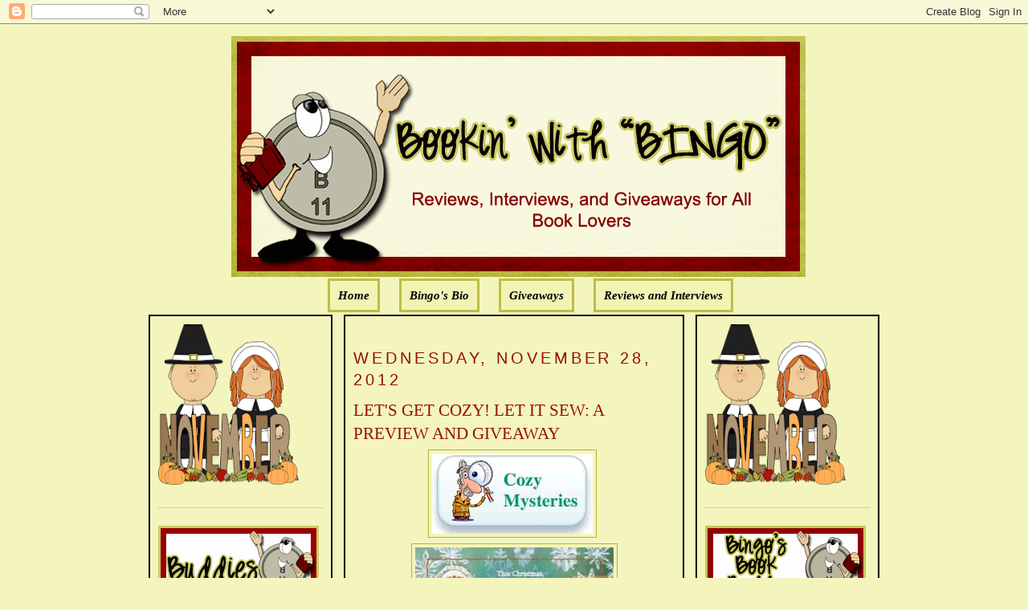

--- FILE ---
content_type: text/html; charset=UTF-8
request_url: https://bookinwithbingo.blogspot.com/2012/11/lets-get-cozy-let-it-sew-preview-and.html?showComment=1354137502218
body_size: 25993
content:
<!DOCTYPE html>
<html dir='ltr' xmlns='http://www.w3.org/1999/xhtml' xmlns:b='http://www.google.com/2005/gml/b' xmlns:data='http://www.google.com/2005/gml/data' xmlns:expr='http://www.google.com/2005/gml/expr'>
<head>
<link href='https://www.blogger.com/static/v1/widgets/2944754296-widget_css_bundle.css' rel='stylesheet' type='text/css'/>
<meta content='text/html; charset=UTF-8' http-equiv='Content-Type'/>
<meta content='blogger' name='generator'/>
<link href='https://bookinwithbingo.blogspot.com/favicon.ico' rel='icon' type='image/x-icon'/>
<link href='http://bookinwithbingo.blogspot.com/2012/11/lets-get-cozy-let-it-sew-preview-and.html' rel='canonical'/>
<link rel="alternate" type="application/atom+xml" title="Bookin&#39; with Bingo - Atom" href="https://bookinwithbingo.blogspot.com/feeds/posts/default" />
<link rel="alternate" type="application/rss+xml" title="Bookin&#39; with Bingo - RSS" href="https://bookinwithbingo.blogspot.com/feeds/posts/default?alt=rss" />
<link rel="service.post" type="application/atom+xml" title="Bookin&#39; with Bingo - Atom" href="https://draft.blogger.com/feeds/5391354894256865060/posts/default" />

<link rel="alternate" type="application/atom+xml" title="Bookin&#39; with Bingo - Atom" href="https://bookinwithbingo.blogspot.com/feeds/2447323490624823368/comments/default" />
<!--Can't find substitution for tag [blog.ieCssRetrofitLinks]-->
<link href='https://blogger.googleusercontent.com/img/b/R29vZ2xl/AVvXsEiB6_Aw1DAebZ50mudATLYcyj8ksW_GPiOjs6XAv8yl6jQgAioKNuLWIfk0CIaXzcDvqxVS4T2LcMHexsrUNVpLycnTmcIKG-5qgMEFfaKWVq4CAW6o3OiZxvSOLDgwc8aqyYGAr8tBcIs/s1600/cozies.jpg' rel='image_src'/>
<meta content='http://bookinwithbingo.blogspot.com/2012/11/lets-get-cozy-let-it-sew-preview-and.html' property='og:url'/>
<meta content='LET&#39;S GET COZY! LET IT SEW: A PREVIEW AND GIVEAWAY' property='og:title'/>
<meta content='         GIVEAWAY ENDED  LET IT SEW   A Southern Sewing Circle Mystery   BY ELIZABETH LYNN CASEY     ABOUT THE BOOK:   Down south, the holid...' property='og:description'/>
<meta content='https://blogger.googleusercontent.com/img/b/R29vZ2xl/AVvXsEiB6_Aw1DAebZ50mudATLYcyj8ksW_GPiOjs6XAv8yl6jQgAioKNuLWIfk0CIaXzcDvqxVS4T2LcMHexsrUNVpLycnTmcIKG-5qgMEFfaKWVq4CAW6o3OiZxvSOLDgwc8aqyYGAr8tBcIs/w1200-h630-p-k-no-nu/cozies.jpg' property='og:image'/>
<title>Bookin' with Bingo: LET'S GET COZY! LET IT SEW: A PREVIEW AND GIVEAWAY</title>
<style id='page-skin-1' type='text/css'><!--
/*
-----------------------------------------------
Blogger Template Style
Name:     Minima
Designer: Douglas Bowman
URL:      www.stopdesign.com
Date:     26 Feb 2004
Updated by: Blogger Team
----------------------------------------------- */
/* Variable definitions
====================
<Variable name="bgcolor" description="Page Background Color"
type="color" default="#fff">
<Variable name="textcolor" description="Text Color"
type="color" default="#333">
<Variable name="linkcolor" description="Link Color"
type="color" default="#58a">
<Variable name="pagetitlecolor" description="Blog Title Color"
type="color" default="#666">
<Variable name="descriptioncolor" description="Blog Description Color"
type="color" default="#999">
<Variable name="titlecolor" description="Post Title Color"
type="color" default="#c60">
<Variable name="bordercolor" description="Border Color"
type="color" default="#ccc">
<Variable name="sidebarcolor" description="Sidebar Title Color"
type="color" default="#999">
<Variable name="sidebartextcolor" description="Sidebar Text Color"
type="color" default="#666">
<Variable name="visitedlinkcolor" description="Visited Link Color"
type="color" default="#999">
<Variable name="bodyfont" description="Text Font"
type="font" default="normal normal 100% Georgia, Serif">
<Variable name="headerfont" description="Sidebar Title Font"
type="font"
default="normal normal 78% 'Trebuchet MS',Trebuchet,Arial,Verdana,Sans-serif">
<Variable name="pagetitlefont" description="Blog Title Font"
type="font"
default="normal normal 200% Georgia, Serif">
<Variable name="descriptionfont" description="Blog Description Font"
type="font"
default="normal normal 78% 'Trebuchet MS', Trebuchet, Arial, Verdana, Sans-serif">
<Variable name="postfooterfont" description="Post Footer Font"
type="font"
default="normal normal 78% 'Trebuchet MS', Trebuchet, Arial, Verdana, Sans-serif">
<Variable name="startSide" description="Side where text starts in blog language"
type="automatic" default="left">
<Variable name="endSide" description="Side where text ends in blog language"
type="automatic" default="right">
*/
/* Use this with templates/template-twocol.html */
body {
background:#F3F5BD;
margin:0;
color:#000000;
font:x-small Georgia Serif;
font-size/* */:/**/small;
font-size: /**/small;
text-align: center;
}
a:link {
color:#000000;
text-decoration:none;
}
a:visited {
color:#000000;
text-decoration:none;
}
a:hover {
color:#940f04;
text-decoration:underline;
}
a img {
border-width:0;
}
/* Header
-----------------------------------------------
*/
#newnavbar ul li{
background: #F1F4B3;
}
#newnavbar ul li{
font-size:100%;
font-style:italic;
font-family:Times;
font-weight:bold;
list-style-type:none;
display:inline;
padding:10px;
margin:10px;
border:3px solid #BDBD48;
}
#newnavbar li a{
color:#000000;
}
#newnavbar li a:visited {
color: #000000;
}
#newnavbar li a:hover {
color: #000000;
background: #F1F4B3;
}
body#layout #main,
body#layout #sidebar {
padding: 0;
}
#header-wrapper {
width:715px;
margin:0 auto 10px;
border:0px solid #B3B233;
}
#header-inner {
background-position: center;
margin-left: auto;
margin-right: auto;
}
#header {
margin: 5px;
border: 0px solid #B3B233;
text-align: center;
color:#000000;
}
#header h1 {
margin:5px 5px 0;
padding:15px 20px .25em;
line-height:1.2em;
text-transform:uppercase;
letter-spacing:.2em;
font: normal normal 141% Georgia, Serif;
}
#header a {
color:#000000;
text-decoration:none;
}
#header a:hover {
color:#000000;
}
#header .description {
margin:0 5px 5px;
padding:0 20px 15px;
max-width:700px;
text-transform:uppercase;
letter-spacing:.2em;
line-height: 1.4em;
font: normal normal 104% 'Trebuchet MS', Trebuchet, Arial, Verdana, Sans-serif;
color: #940f04;
}
#header img {
margin-left: auto;
margin-right: auto;
}
/* Outer-Wrapper
----------------------------------------------- */
#outer-wrapper {
width: 910px;
margin:0 auto;
padding:10px;
text-align:left;
font: normal normal 114% Georgia, Serif;
}
#main-wrapper {
padding: 10px;
border:2px solid black;
background:#F3F5BD;
width: 400px;
float: left;
margin-left: 14px;
margin-right:20px
word-wrap: break-word; /* fix for long text breaking sidebar float in IE */
overflow: hidden;     /* fix for long non-text content breaking IE sidebar float */
}
#sidebar-wrapper {
padding:10px;
border:2px solid black;
background:#F3F5BD;
width: 205px;
float: right;
word-wrap: break-word; /* fix for long text breaking sidebar float in IE */
overflow: hidden;      /* fix for long non-text content breaking IE sidebar float */
}
#left-sidebar-wrapper {
padding:10px;
border:2px solid black;
background:#F3F5BD;
width: 205px;
float: left;
word-wrap: break-word; /* fix for long text breaking sidebar float in IE */
overflow:  hidden;     /* fix for long non-text content breaking IE sidebar float */
}
/* Headings
----------------------------------------------- */
h2 {
margin:1.5em 0 .75em;
font:normal normal 134% Trebuchet, Trebuchet MS, Arial, sans-serif;
line-height: 1.4em;
text-transform:uppercase;
letter-spacing:.2em;
color:#940f04;
}
/* Posts
-----------------------------------------------
*/
h2.date-header {
margin:1.5em 0 .5em;
}
.post {
margin:.5em 0 1.5em;
border-bottom:1px dotted #B3B233;
padding-bottom:1.5em;
}
.post h3 {
margin:.25em 0 0;
padding:0 0 4px;
font-size:140%;
font-weight:normal;
line-height:1.4em;
color:#940f04;
}
.post h3 a, .post h3 a:visited, .post h3 strong {
display:block;
text-decoration:none;
color:#940f04;
font-weight:normal;
}
.post h3 strong, .post h3 a:hover {
color:#000000;
}
.post-body {
margin:0 0 .75em;
line-height:1.6em;
}
.post-body blockquote {
line-height:1.3em;
}
.post-footer {
margin: .75em 0;
color:#940f04;
text-transform:uppercase;
letter-spacing:.1em;
font: normal normal 129% 'Trebuchet MS', Trebuchet, Arial, Verdana, Sans-serif;
line-height: 1.4em;
}
.comment-link {
margin-left:.6em;
}
.post img {
padding:4px;
border:1px solid #B3B233;
}
.post blockquote {
margin:1em 20px;
}
.post blockquote p {
margin:.75em 0;
}
/* Comments
----------------------------------------------- */
#comments h4 {
margin:1em 0;
font-weight: bold;
line-height: 1.4em;
text-transform:uppercase;
letter-spacing:.2em;
color: #940f04;
}
#comments-block {
margin:1em 0 1.5em;
line-height:1.6em;
}
#comments-block .comment-author {
margin:.5em 0;
}
#comments-block .comment-body {
margin:.25em 0 0;
}
#comments-block .comment-footer {
margin:-.25em 0 2em;
line-height: 1.4em;
text-transform:uppercase;
letter-spacing:.1em;
}
#comments-block .comment-body p {
margin:0 0 .75em;
}
.deleted-comment {
font-style:italic;
color:gray;
}
#blog-pager-newer-link {
float: left;
}
#blog-pager-older-link {
float: right;
}
#blog-pager {
text-align: center;
}
.feed-links {
clear: both;
line-height: 2.5em;
}
/* Sidebar Content
----------------------------------------------- */
.sidebar {
color: #4c4c4c;
line-height: 1.5em;
}
.sidebar ul {
list-style:none;
margin:0 0 0;
padding:0 0 0;
}
.sidebar li {
margin:0;
padding-top:0;
padding-right:0;
padding-bottom:.25em;
padding-left:15px;
text-indent:-15px;
line-height:1.5em;
}
.sidebar .widget, .main .widget {
border-bottom:1px dotted #B3B233;
margin:0 0 1.5em;
padding:0 0 1.5em;
}
.main .Blog {
border-bottom-width: 0;
}
/* Profile
----------------------------------------------- */
.profile-img {
float: left;
margin-top: 0;
margin-right: 5px;
margin-bottom: 5px;
margin-left: 0;
padding: 4px;
border: 1px solid #B3B233;
}
.profile-data {
margin:0;
text-transform:uppercase;
letter-spacing:.1em;
font: normal normal 129% 'Trebuchet MS', Trebuchet, Arial, Verdana, Sans-serif;
color: #940f04;
font-weight: bold;
line-height: 1.6em;
}
.profile-datablock {
margin:.5em 0 .5em;
}
.profile-textblock {
margin: 0.5em 0;
line-height: 1.6em;
}
.profile-link {
font: normal normal 129% 'Trebuchet MS', Trebuchet, Arial, Verdana, Sans-serif;
text-transform: uppercase;
letter-spacing: .1em;
}
/* Footer
----------------------------------------------- */
#footer {
width:660px;
clear:both;
margin:0 auto;
padding-top:15px;
line-height: 1.6em;
text-transform:uppercase;
letter-spacing:.1em;
text-align: center;
}

--></style>
<link href='https://draft.blogger.com/dyn-css/authorization.css?targetBlogID=5391354894256865060&amp;zx=8217d009-9627-40b7-810d-6353935a8b10' media='none' onload='if(media!=&#39;all&#39;)media=&#39;all&#39;' rel='stylesheet'/><noscript><link href='https://draft.blogger.com/dyn-css/authorization.css?targetBlogID=5391354894256865060&amp;zx=8217d009-9627-40b7-810d-6353935a8b10' rel='stylesheet'/></noscript>
<meta name='google-adsense-platform-account' content='ca-host-pub-1556223355139109'/>
<meta name='google-adsense-platform-domain' content='blogspot.com'/>

<!-- data-ad-client=ca-pub-0564391058850152 -->

</head>
<body>
<div class='navbar section' id='navbar'><div class='widget Navbar' data-version='1' id='Navbar1'><script type="text/javascript">
    function setAttributeOnload(object, attribute, val) {
      if(window.addEventListener) {
        window.addEventListener('load',
          function(){ object[attribute] = val; }, false);
      } else {
        window.attachEvent('onload', function(){ object[attribute] = val; });
      }
    }
  </script>
<div id="navbar-iframe-container"></div>
<script type="text/javascript" src="https://apis.google.com/js/platform.js"></script>
<script type="text/javascript">
      gapi.load("gapi.iframes:gapi.iframes.style.bubble", function() {
        if (gapi.iframes && gapi.iframes.getContext) {
          gapi.iframes.getContext().openChild({
              url: 'https://draft.blogger.com/navbar/5391354894256865060?po\x3d2447323490624823368\x26origin\x3dhttps://bookinwithbingo.blogspot.com',
              where: document.getElementById("navbar-iframe-container"),
              id: "navbar-iframe"
          });
        }
      });
    </script><script type="text/javascript">
(function() {
var script = document.createElement('script');
script.type = 'text/javascript';
script.src = '//pagead2.googlesyndication.com/pagead/js/google_top_exp.js';
var head = document.getElementsByTagName('head')[0];
if (head) {
head.appendChild(script);
}})();
</script>
</div></div>
<div id='outer-wrapper'><div id='wrap2'>
<!-- skip links for text browsers -->
<span id='skiplinks' style='display:none;'>
<a href='#main'>skip to main </a> |
      <a href='#sidebar'>skip to sidebar</a>
</span>
<div id='header-wrapper'>
<div class='header section' id='header'><div class='widget Header' data-version='1' id='Header1'>
<div id='header-inner'>
<a href='https://bookinwithbingo.blogspot.com/' style='display: block'>
<img alt='Bookin&#39; with Bingo' height='300px; ' id='Header1_headerimg' src='https://blogger.googleusercontent.com/img/b/R29vZ2xl/AVvXsEi8kZsJljYHSBByTRpp3jBcxmvPH_lktRoGJJVcNlRj5MvlTzV2XrZiFm2WDq6f5XdfDpeG59HuflThujuqm_Kmi6qFQuOgQm7fIquiyhyT5eex-cmvcT_rnda_LvpI5HhNYCmYw5nbhC0/s1600/1.png' style='display: block' width='715px; '/>
</a>
</div>
</div><div class='widget HTML' data-version='1' id='HTML5'>
<div class='widget-content'>
<div id="newnavbar"> <ul> <li><a href="http://bookinwithbingo.blogspot.com/">Home</a></li> 
<li><a href="//www.blogger.com/profile/18183152217815178286">Bingo's Bio</a></li>
<li><a href=" http://bookinwithbingo.blogspot.com/2009/04/giveaways-update.html">Giveaways</a></li> 
<li><a href="http://bookinwithbingo.blogspot.com/2009/04/reviewing-my-reviews.html">Reviews and Interviews</a></li></ul></div>
</div>
<div class='clear'></div>
</div></div>
</div>
<div id='content-wrapper'>
<div id='crosscol-wrapper' style='text-align:center'>
<div class='crosscol no-items section' id='crosscol'></div>
</div>
<div id='left-sidebar-wrapper'>
<div class='sidebar section' id='left-sidebar'><div class='widget HTML' data-version='1' id='HTML13'>
<div class='widget-content'>
<a href="https://blogger.googleusercontent.com/img/b/R29vZ2xl/AVvXsEhmnTc3zgp425C_PP0x1d5HMa7dHnyVhBfe7yzBfbIIn0FGlonqSha3z1O_06ic7uR2vlKoJ5QbEEKhU-sIUL-T9lPFRBpdTyo1DJyOXMeiOriB2yuMe6VquDIlTLhhJRoq-GmOIvx0qnJf/s1600/BBB36001-6AE2-4D53-BBF5-859ADE31B76E.png" imageanchor="1" style="clear: left; float: left; margin-bottom: 0em; margin-right: 0em; text-align: left;"><img border="0" data-original-height="200" data-original-width="175" height="200" src="https://blogger.googleusercontent.com/img/b/R29vZ2xl/AVvXsEhmnTc3zgp425C_PP0x1d5HMa7dHnyVhBfe7yzBfbIIn0FGlonqSha3z1O_06ic7uR2vlKoJ5QbEEKhU-sIUL-T9lPFRBpdTyo1DJyOXMeiOriB2yuMe6VquDIlTLhhJRoq-GmOIvx0qnJf/s200/BBB36001-6AE2-4D53-BBF5-859ADE31B76E.png" width="175" /></a>
</div>
<div class='clear'></div>
</div>
<div class='widget Image' data-version='1' id='Image4'>
<div class='widget-content'>
<img alt='' height='100' id='Image4_img' src='https://blogger.googleusercontent.com/img/b/R29vZ2xl/AVvXsEgPfKPAvz1rT5hBn2OUAISjCo7ipq9eDJgJPbteEmNZy7mkS6MQW6UR5LXLPk5WGvKRK-8mgz3HkuYvxe99qFPaG92PoVsxtukTXVPfOEDMlirHpnz5sZzkkli2UUNm5NSc8SDxGxhG55A/s1600/WELCOME-BLINKEE.gif' width='200'/>
<br/>
</div>
<div class='clear'></div>
</div>
<div class='widget Followers' data-version='1' id='Followers1'>
<div class='widget-content'>
<div id='Followers1-wrapper'>
<div style='margin-right:2px;'>
<div><script type="text/javascript" src="https://apis.google.com/js/platform.js"></script>
<div id="followers-iframe-container"></div>
<script type="text/javascript">
    window.followersIframe = null;
    function followersIframeOpen(url) {
      gapi.load("gapi.iframes", function() {
        if (gapi.iframes && gapi.iframes.getContext) {
          window.followersIframe = gapi.iframes.getContext().openChild({
            url: url,
            where: document.getElementById("followers-iframe-container"),
            messageHandlersFilter: gapi.iframes.CROSS_ORIGIN_IFRAMES_FILTER,
            messageHandlers: {
              '_ready': function(obj) {
                window.followersIframe.getIframeEl().height = obj.height;
              },
              'reset': function() {
                window.followersIframe.close();
                followersIframeOpen("https://draft.blogger.com/followers/frame/5391354894256865060?colors\x3dCgt0cmFuc3BhcmVudBILdHJhbnNwYXJlbnQaByM0YzRjNGMiByMwMDAwMDAqByNGM0Y1QkQyByM5NDBmMDQ6ByM0YzRjNGNCByMwMDAwMDBKByM5NDBmMDRSByMwMDAwMDBaC3RyYW5zcGFyZW50\x26pageSize\x3d21\x26hl\x3den\x26origin\x3dhttps://bookinwithbingo.blogspot.com");
              },
              'open': function(url) {
                window.followersIframe.close();
                followersIframeOpen(url);
              }
            }
          });
        }
      });
    }
    followersIframeOpen("https://draft.blogger.com/followers/frame/5391354894256865060?colors\x3dCgt0cmFuc3BhcmVudBILdHJhbnNwYXJlbnQaByM0YzRjNGMiByMwMDAwMDAqByNGM0Y1QkQyByM5NDBmMDQ6ByM0YzRjNGNCByMwMDAwMDBKByM5NDBmMDRSByMwMDAwMDBaC3RyYW5zcGFyZW50\x26pageSize\x3d21\x26hl\x3den\x26origin\x3dhttps://bookinwithbingo.blogspot.com");
  </script></div>
</div>
</div>
<div class='clear'></div>
</div>
</div><div class='widget HTML' data-version='1' id='HTML8'>
<h2 class='title'>Subscribe Now</h2>
<div class='widget-content'>
<center><a href="http://feeds.feedburner.com/BookinWithBingo" title="Subscribe to my feed" rel="alternate" type="application/rss+xml"><img src="https://lh3.googleusercontent.com/blogger_img_proxy/AEn0k_t2eTtmiblkQZh7VQAEdHBJaGfzspH1GPDN-1YuL87H70h7txQ0e4fAcF8bLnixA7lW8pITsOhbM4SRCLg5B10uCnh1Mij0TdOO9OUVVONrwit0tzlmG1jT5z4aaQ=s0-d" alt="" style="border:0"></a><a href="http://feeds.feedburner.com/BookinWithBingo" title="Subscribe to my feed" rel="alternate" type="application/rss+xml"></a></center>
</div>
<div class='clear'></div>
</div><div class='widget HTML' data-version='1' id='HTML7'>
<h2 class='title'>SUBSCRIBE VIA EMAIL (HAVING PROBLEM? TRY THIS)</h2>
<div class='widget-content'>
<form style="border:1px solid #ccc;padding:3px;text-align:center;" action="http://feedburner.google.com/fb/a/mailverify" method="post" target="popupwindow" onsubmit="window.open('http://feedburner.google.com/fb/a/mailverify?uri=BookinWithBingo', 'popupwindow', 'scrollbars=yes,width=550,height=520');return true"><p>Enter your email address:</p><p><input type="text" style="width:140px" name="email"/></p><input type="hidden" value="BookinWithBingo" name="uri"/><input type="hidden" name="loc" value="en_US"/><input type="submit" value="Subscribe" /><p>Delivered by <a href="http://feedburner.google.com" target="_blank">FeedBurner</a></p></form>
</div>
<div class='clear'></div>
</div><div class='widget BlogArchive' data-version='1' id='BlogArchive2'>
<h2>Blog Archive</h2>
<div class='widget-content'>
<div id='ArchiveList'>
<div id='BlogArchive2_ArchiveList'>
<select id='BlogArchive2_ArchiveMenu'>
<option value=''>Blog Archive</option>
<option value='https://bookinwithbingo.blogspot.com/2019/11/'>November (1)</option>
<option value='https://bookinwithbingo.blogspot.com/2019/10/'>October (1)</option>
<option value='https://bookinwithbingo.blogspot.com/2019/07/'>July (1)</option>
<option value='https://bookinwithbingo.blogspot.com/2019/06/'>June (1)</option>
<option value='https://bookinwithbingo.blogspot.com/2019/04/'>April (1)</option>
<option value='https://bookinwithbingo.blogspot.com/2019/03/'>March (1)</option>
<option value='https://bookinwithbingo.blogspot.com/2019/02/'>February (1)</option>
<option value='https://bookinwithbingo.blogspot.com/2018/12/'>December (1)</option>
<option value='https://bookinwithbingo.blogspot.com/2018/11/'>November (2)</option>
<option value='https://bookinwithbingo.blogspot.com/2018/10/'>October (1)</option>
<option value='https://bookinwithbingo.blogspot.com/2018/09/'>September (1)</option>
<option value='https://bookinwithbingo.blogspot.com/2018/08/'>August (5)</option>
<option value='https://bookinwithbingo.blogspot.com/2018/07/'>July (5)</option>
<option value='https://bookinwithbingo.blogspot.com/2018/06/'>June (9)</option>
<option value='https://bookinwithbingo.blogspot.com/2018/05/'>May (8)</option>
<option value='https://bookinwithbingo.blogspot.com/2018/04/'>April (6)</option>
<option value='https://bookinwithbingo.blogspot.com/2018/03/'>March (4)</option>
<option value='https://bookinwithbingo.blogspot.com/2018/02/'>February (1)</option>
<option value='https://bookinwithbingo.blogspot.com/2018/01/'>January (15)</option>
<option value='https://bookinwithbingo.blogspot.com/2017/12/'>December (15)</option>
<option value='https://bookinwithbingo.blogspot.com/2017/11/'>November (28)</option>
<option value='https://bookinwithbingo.blogspot.com/2017/10/'>October (20)</option>
<option value='https://bookinwithbingo.blogspot.com/2017/09/'>September (16)</option>
<option value='https://bookinwithbingo.blogspot.com/2017/08/'>August (15)</option>
<option value='https://bookinwithbingo.blogspot.com/2017/07/'>July (16)</option>
<option value='https://bookinwithbingo.blogspot.com/2017/06/'>June (20)</option>
<option value='https://bookinwithbingo.blogspot.com/2017/05/'>May (20)</option>
<option value='https://bookinwithbingo.blogspot.com/2017/04/'>April (12)</option>
<option value='https://bookinwithbingo.blogspot.com/2017/03/'>March (17)</option>
<option value='https://bookinwithbingo.blogspot.com/2017/02/'>February (10)</option>
<option value='https://bookinwithbingo.blogspot.com/2017/01/'>January (18)</option>
<option value='https://bookinwithbingo.blogspot.com/2016/12/'>December (6)</option>
<option value='https://bookinwithbingo.blogspot.com/2016/11/'>November (11)</option>
<option value='https://bookinwithbingo.blogspot.com/2016/10/'>October (15)</option>
<option value='https://bookinwithbingo.blogspot.com/2016/09/'>September (15)</option>
<option value='https://bookinwithbingo.blogspot.com/2016/08/'>August (16)</option>
<option value='https://bookinwithbingo.blogspot.com/2016/07/'>July (13)</option>
<option value='https://bookinwithbingo.blogspot.com/2016/06/'>June (17)</option>
<option value='https://bookinwithbingo.blogspot.com/2016/05/'>May (19)</option>
<option value='https://bookinwithbingo.blogspot.com/2016/04/'>April (12)</option>
<option value='https://bookinwithbingo.blogspot.com/2016/03/'>March (14)</option>
<option value='https://bookinwithbingo.blogspot.com/2016/02/'>February (11)</option>
<option value='https://bookinwithbingo.blogspot.com/2016/01/'>January (22)</option>
<option value='https://bookinwithbingo.blogspot.com/2015/12/'>December (17)</option>
<option value='https://bookinwithbingo.blogspot.com/2015/11/'>November (22)</option>
<option value='https://bookinwithbingo.blogspot.com/2015/10/'>October (31)</option>
<option value='https://bookinwithbingo.blogspot.com/2015/09/'>September (29)</option>
<option value='https://bookinwithbingo.blogspot.com/2015/08/'>August (30)</option>
<option value='https://bookinwithbingo.blogspot.com/2015/07/'>July (21)</option>
<option value='https://bookinwithbingo.blogspot.com/2015/06/'>June (26)</option>
<option value='https://bookinwithbingo.blogspot.com/2015/05/'>May (25)</option>
<option value='https://bookinwithbingo.blogspot.com/2015/04/'>April (24)</option>
<option value='https://bookinwithbingo.blogspot.com/2015/03/'>March (26)</option>
<option value='https://bookinwithbingo.blogspot.com/2015/02/'>February (5)</option>
<option value='https://bookinwithbingo.blogspot.com/2015/01/'>January (10)</option>
<option value='https://bookinwithbingo.blogspot.com/2014/12/'>December (19)</option>
<option value='https://bookinwithbingo.blogspot.com/2014/11/'>November (21)</option>
<option value='https://bookinwithbingo.blogspot.com/2014/10/'>October (24)</option>
<option value='https://bookinwithbingo.blogspot.com/2014/09/'>September (27)</option>
<option value='https://bookinwithbingo.blogspot.com/2014/08/'>August (23)</option>
<option value='https://bookinwithbingo.blogspot.com/2014/07/'>July (16)</option>
<option value='https://bookinwithbingo.blogspot.com/2014/06/'>June (18)</option>
<option value='https://bookinwithbingo.blogspot.com/2014/05/'>May (18)</option>
<option value='https://bookinwithbingo.blogspot.com/2014/04/'>April (15)</option>
<option value='https://bookinwithbingo.blogspot.com/2014/03/'>March (15)</option>
<option value='https://bookinwithbingo.blogspot.com/2014/02/'>February (12)</option>
<option value='https://bookinwithbingo.blogspot.com/2014/01/'>January (6)</option>
<option value='https://bookinwithbingo.blogspot.com/2013/12/'>December (13)</option>
<option value='https://bookinwithbingo.blogspot.com/2013/11/'>November (15)</option>
<option value='https://bookinwithbingo.blogspot.com/2013/10/'>October (21)</option>
<option value='https://bookinwithbingo.blogspot.com/2013/09/'>September (27)</option>
<option value='https://bookinwithbingo.blogspot.com/2013/08/'>August (35)</option>
<option value='https://bookinwithbingo.blogspot.com/2013/07/'>July (39)</option>
<option value='https://bookinwithbingo.blogspot.com/2013/06/'>June (36)</option>
<option value='https://bookinwithbingo.blogspot.com/2013/05/'>May (36)</option>
<option value='https://bookinwithbingo.blogspot.com/2013/04/'>April (33)</option>
<option value='https://bookinwithbingo.blogspot.com/2013/03/'>March (33)</option>
<option value='https://bookinwithbingo.blogspot.com/2013/02/'>February (24)</option>
<option value='https://bookinwithbingo.blogspot.com/2013/01/'>January (27)</option>
<option value='https://bookinwithbingo.blogspot.com/2012/12/'>December (23)</option>
<option value='https://bookinwithbingo.blogspot.com/2012/11/'>November (14)</option>
<option value='https://bookinwithbingo.blogspot.com/2012/10/'>October (6)</option>
<option value='https://bookinwithbingo.blogspot.com/2012/09/'>September (6)</option>
<option value='https://bookinwithbingo.blogspot.com/2012/08/'>August (33)</option>
<option value='https://bookinwithbingo.blogspot.com/2012/07/'>July (37)</option>
<option value='https://bookinwithbingo.blogspot.com/2012/06/'>June (33)</option>
<option value='https://bookinwithbingo.blogspot.com/2012/05/'>May (33)</option>
<option value='https://bookinwithbingo.blogspot.com/2012/04/'>April (34)</option>
<option value='https://bookinwithbingo.blogspot.com/2012/03/'>March (35)</option>
<option value='https://bookinwithbingo.blogspot.com/2012/02/'>February (34)</option>
<option value='https://bookinwithbingo.blogspot.com/2012/01/'>January (39)</option>
<option value='https://bookinwithbingo.blogspot.com/2011/12/'>December (34)</option>
<option value='https://bookinwithbingo.blogspot.com/2011/11/'>November (34)</option>
<option value='https://bookinwithbingo.blogspot.com/2011/10/'>October (35)</option>
<option value='https://bookinwithbingo.blogspot.com/2011/09/'>September (32)</option>
<option value='https://bookinwithbingo.blogspot.com/2011/08/'>August (39)</option>
<option value='https://bookinwithbingo.blogspot.com/2011/07/'>July (35)</option>
<option value='https://bookinwithbingo.blogspot.com/2011/06/'>June (37)</option>
<option value='https://bookinwithbingo.blogspot.com/2011/05/'>May (38)</option>
<option value='https://bookinwithbingo.blogspot.com/2011/04/'>April (33)</option>
<option value='https://bookinwithbingo.blogspot.com/2011/03/'>March (37)</option>
<option value='https://bookinwithbingo.blogspot.com/2011/02/'>February (34)</option>
<option value='https://bookinwithbingo.blogspot.com/2011/01/'>January (39)</option>
<option value='https://bookinwithbingo.blogspot.com/2010/12/'>December (49)</option>
<option value='https://bookinwithbingo.blogspot.com/2010/11/'>November (58)</option>
<option value='https://bookinwithbingo.blogspot.com/2010/10/'>October (51)</option>
<option value='https://bookinwithbingo.blogspot.com/2010/09/'>September (50)</option>
<option value='https://bookinwithbingo.blogspot.com/2010/08/'>August (49)</option>
<option value='https://bookinwithbingo.blogspot.com/2010/07/'>July (49)</option>
<option value='https://bookinwithbingo.blogspot.com/2010/06/'>June (57)</option>
<option value='https://bookinwithbingo.blogspot.com/2010/05/'>May (60)</option>
<option value='https://bookinwithbingo.blogspot.com/2010/04/'>April (43)</option>
<option value='https://bookinwithbingo.blogspot.com/2010/03/'>March (62)</option>
<option value='https://bookinwithbingo.blogspot.com/2010/02/'>February (58)</option>
<option value='https://bookinwithbingo.blogspot.com/2010/01/'>January (66)</option>
<option value='https://bookinwithbingo.blogspot.com/2009/12/'>December (59)</option>
<option value='https://bookinwithbingo.blogspot.com/2009/11/'>November (98)</option>
<option value='https://bookinwithbingo.blogspot.com/2009/10/'>October (72)</option>
<option value='https://bookinwithbingo.blogspot.com/2009/09/'>September (64)</option>
<option value='https://bookinwithbingo.blogspot.com/2009/08/'>August (62)</option>
<option value='https://bookinwithbingo.blogspot.com/2009/07/'>July (67)</option>
<option value='https://bookinwithbingo.blogspot.com/2009/06/'>June (47)</option>
<option value='https://bookinwithbingo.blogspot.com/2009/05/'>May (53)</option>
<option value='https://bookinwithbingo.blogspot.com/2009/04/'>April (40)</option>
<option value='https://bookinwithbingo.blogspot.com/2009/03/'>March (40)</option>
<option value='https://bookinwithbingo.blogspot.com/2009/02/'>February (36)</option>
<option value='https://bookinwithbingo.blogspot.com/2009/01/'>January (18)</option>
</select>
</div>
</div>
<div class='clear'></div>
</div>
</div><div class='widget Subscribe' data-version='1' id='Subscribe1'>
<div style='white-space:nowrap'>
<h2 class='title'>RSS FEED</h2>
<div class='widget-content'>
<div class='subscribe-wrapper subscribe-type-POST'>
<div class='subscribe expanded subscribe-type-POST' id='SW_READER_LIST_Subscribe1POST' style='display:none;'>
<div class='top'>
<span class='inner' onclick='return(_SW_toggleReaderList(event, "Subscribe1POST"));'>
<img class='subscribe-dropdown-arrow' src='https://resources.blogblog.com/img/widgets/arrow_dropdown.gif'/>
<img align='absmiddle' alt='' border='0' class='feed-icon' src='https://resources.blogblog.com/img/icon_feed12.png'/>
Posts
</span>
<div class='feed-reader-links'>
<a class='feed-reader-link' href='https://www.netvibes.com/subscribe.php?url=https%3A%2F%2Fbookinwithbingo.blogspot.com%2Ffeeds%2Fposts%2Fdefault' target='_blank'>
<img src='https://resources.blogblog.com/img/widgets/subscribe-netvibes.png'/>
</a>
<a class='feed-reader-link' href='https://add.my.yahoo.com/content?url=https%3A%2F%2Fbookinwithbingo.blogspot.com%2Ffeeds%2Fposts%2Fdefault' target='_blank'>
<img src='https://resources.blogblog.com/img/widgets/subscribe-yahoo.png'/>
</a>
<a class='feed-reader-link' href='https://bookinwithbingo.blogspot.com/feeds/posts/default' target='_blank'>
<img align='absmiddle' class='feed-icon' src='https://resources.blogblog.com/img/icon_feed12.png'/>
                  Atom
                </a>
</div>
</div>
<div class='bottom'></div>
</div>
<div class='subscribe' id='SW_READER_LIST_CLOSED_Subscribe1POST' onclick='return(_SW_toggleReaderList(event, "Subscribe1POST"));'>
<div class='top'>
<span class='inner'>
<img class='subscribe-dropdown-arrow' src='https://resources.blogblog.com/img/widgets/arrow_dropdown.gif'/>
<span onclick='return(_SW_toggleReaderList(event, "Subscribe1POST"));'>
<img align='absmiddle' alt='' border='0' class='feed-icon' src='https://resources.blogblog.com/img/icon_feed12.png'/>
Posts
</span>
</span>
</div>
<div class='bottom'></div>
</div>
</div>
<div class='subscribe-wrapper subscribe-type-PER_POST'>
<div class='subscribe expanded subscribe-type-PER_POST' id='SW_READER_LIST_Subscribe1PER_POST' style='display:none;'>
<div class='top'>
<span class='inner' onclick='return(_SW_toggleReaderList(event, "Subscribe1PER_POST"));'>
<img class='subscribe-dropdown-arrow' src='https://resources.blogblog.com/img/widgets/arrow_dropdown.gif'/>
<img align='absmiddle' alt='' border='0' class='feed-icon' src='https://resources.blogblog.com/img/icon_feed12.png'/>
Comments
</span>
<div class='feed-reader-links'>
<a class='feed-reader-link' href='https://www.netvibes.com/subscribe.php?url=https%3A%2F%2Fbookinwithbingo.blogspot.com%2Ffeeds%2F2447323490624823368%2Fcomments%2Fdefault' target='_blank'>
<img src='https://resources.blogblog.com/img/widgets/subscribe-netvibes.png'/>
</a>
<a class='feed-reader-link' href='https://add.my.yahoo.com/content?url=https%3A%2F%2Fbookinwithbingo.blogspot.com%2Ffeeds%2F2447323490624823368%2Fcomments%2Fdefault' target='_blank'>
<img src='https://resources.blogblog.com/img/widgets/subscribe-yahoo.png'/>
</a>
<a class='feed-reader-link' href='https://bookinwithbingo.blogspot.com/feeds/2447323490624823368/comments/default' target='_blank'>
<img align='absmiddle' class='feed-icon' src='https://resources.blogblog.com/img/icon_feed12.png'/>
                  Atom
                </a>
</div>
</div>
<div class='bottom'></div>
</div>
<div class='subscribe' id='SW_READER_LIST_CLOSED_Subscribe1PER_POST' onclick='return(_SW_toggleReaderList(event, "Subscribe1PER_POST"));'>
<div class='top'>
<span class='inner'>
<img class='subscribe-dropdown-arrow' src='https://resources.blogblog.com/img/widgets/arrow_dropdown.gif'/>
<span onclick='return(_SW_toggleReaderList(event, "Subscribe1PER_POST"));'>
<img align='absmiddle' alt='' border='0' class='feed-icon' src='https://resources.blogblog.com/img/icon_feed12.png'/>
Comments
</span>
</span>
</div>
<div class='bottom'></div>
</div>
</div>
<div style='clear:both'></div>
</div>
</div>
<div class='clear'></div>
</div></div>
</div>
<div id='main-wrapper'>
<div class='main section' id='main'><div class='widget Blog' data-version='1' id='Blog1'>
<div class='blog-posts hfeed'>

          <div class="date-outer">
        
<h2 class='date-header'><span>Wednesday, November 28, 2012</span></h2>

          <div class="date-posts">
        
<div class='post-outer'>
<div class='post hentry'>
<a name='2447323490624823368'></a>
<h3 class='post-title entry-title'>
<a href='https://bookinwithbingo.blogspot.com/2012/11/lets-get-cozy-let-it-sew-preview-and.html'>LET'S GET COZY! LET IT SEW: A PREVIEW AND GIVEAWAY</a>
</h3>
<div class='post-header-line-1'></div>
<div class='post-body entry-content'>
<div style="margin-bottom: 0in; margin-top: 0.01in;">
<div style="text-align: center;">
<img border="0" src="https://blogger.googleusercontent.com/img/b/R29vZ2xl/AVvXsEiB6_Aw1DAebZ50mudATLYcyj8ksW_GPiOjs6XAv8yl6jQgAioKNuLWIfk0CIaXzcDvqxVS4T2LcMHexsrUNVpLycnTmcIKG-5qgMEFfaKWVq4CAW6o3OiZxvSOLDgwc8aqyYGAr8tBcIs/s1600/cozies.jpg" /><span style="color: #6aa84f; font-size: small;"><span style="font-family: Verdana,sans-serif;"><b><span style="font-size: medium;">&nbsp;</span></b></span></span><br />
<div class="separator" style="clear: both; text-align: center;">
<a href="https://blogger.googleusercontent.com/img/b/R29vZ2xl/AVvXsEi-3E58IVEWMxb0iyQJyMm7IIAKc3gldPjI5RVJpc0AO_I8qjFo3oP-D9HPwQ9dnrh5IYPHRXh4uUgFxJp2BCqHjMLmG9O63kUBs2r-bCOjYELJQTjQ1OASwFKiVUpDK2_Ud7YDZ5LRu1ho/s1600/letitsew-279x450.jpg" imageanchor="1" style="margin-left: 1em; margin-right: 1em;"><img border="0" height="400" src="https://blogger.googleusercontent.com/img/b/R29vZ2xl/AVvXsEi-3E58IVEWMxb0iyQJyMm7IIAKc3gldPjI5RVJpc0AO_I8qjFo3oP-D9HPwQ9dnrh5IYPHRXh4uUgFxJp2BCqHjMLmG9O63kUBs2r-bCOjYELJQTjQ1OASwFKiVUpDK2_Ud7YDZ5LRu1ho/s400/letitsew-279x450.jpg" width="247" /></a></div>
<span style="color: #6aa84f; font-size: small;"><span style="font-family: Verdana,sans-serif;"><b><span style="font-size: medium;">&nbsp;<span style="color: black;"><span style="font-size: x-large;">GIVEAWAY ENDED</span></span></span></b></span></span><br />
<span style="color: #6aa84f; font-size: small;"><span style="font-family: Verdana,sans-serif;"><b><span style="font-size: medium;"><span style="font-size: x-large;"><span style="color: #45818e;">LET IT SEW</span></span></span></b></span></span></div>
<div style="text-align: center;">
<span style="color: #45818e;"><span style="font-family: Verdana,sans-serif; font-size: small;"><b><i>A Southern Sewing Circle Mystery</i></b></span></span></div>
<div style="text-align: center;">
<span style="color: #741b47;"><span style="font-size: large;"><span style="font-family: Verdana,sans-serif;"><b>BY ELIZABETH LYNN CASEY</b></span></span></span></div>
<div style="text-align: center;">
<br /></div>
<div style="font-family: Verdana,sans-serif; text-align: left;">
<span style="font-size: small;"><span style="color: #741b47;"><b>ABOUT THE BOOK:</b></span></span></div>
<div style="font-family: Verdana,sans-serif; text-align: left;">
<span style="color: #45818e;"><span style="font-size: small;"><b><i>Down south, the holidays mean family&#8212;and for Yankee librarian Tori 
Sinclair, family means the Sweet Briar Ladies Society sewing circle. It 
may not be a white Christmas, but it&#8217;s one she&#8217;ll never forget&#8212;no matter
 how hard she tries&#8230;</i></b></span></span><br />
<div>
</div>
<div>
<span style="color: #45818e;"><span style="font-size: small;"><b>Instead of spending a nice, 
relaxing Christmas with her fiancé, Tori Sinclair has been drafted into 
Sweet Briar&#8217;s holiday Decorating Committee. And the season has brought 
sad tidings as well: Charlotte Devereaux, a sewing circle founding 
member who unraveled after her storybook marriage fell apart, has passed
 away.</b></span></span></div>
<div>
</div>
<div>
<span style="color: #45818e;"><span style="font-size: small;"><b>Charlotte&#8217;s last days were foggy, 
distressed, and feverish&#8230; except for the sketches she produced. One 
detail in particular jumps out at Tori and leads to a shocking 
revelation: Charlotte&#8217;s husband didn&#8217;t leave her&#8212;he was murdered! And as
 she gets closer to the truth, Tori will discover that just about 
everyone in town has got notches on the naughty list this year.</b></span></span></div>
</div>
<div style="text-align: left;">
<span style="font-size: small;"><span style="color: #e06666;"><span style="font-family: Verdana,sans-serif;"><b><span style="color: #a64d79;"><span style="color: #e06666;"> </span></span></b></span></span></span></div>
<div style="text-align: left;">
<span style="font-size: small;"><br />
</span> </div>
<div style="color: #a64d79; font-family: Verdana,sans-serif; text-align: left;">
<span style="font-size: small;"><b><span style="color: #741b47;">ABOUT THE AUTHOR</span>:</b></span></div>
<div style="font-family: Verdana,sans-serif;">
<div class="separator" style="clear: both; text-align: center;">
<a href="https://blogger.googleusercontent.com/img/b/R29vZ2xl/AVvXsEizXzSQhGcdrrXjHluZAWFRdyFMNFD5gWtzluKOgd0Wtak5yn0FvY1oek56ij6rh3iMAkRoSNfBEwjyu6w7HUAf3k6gC0W-Q_BHJidy8sg_238tk1BBXrEV-jUi0GPJSkLlxSSpRJUmEBsy/s1600/elc.jpg" imageanchor="1" style="clear: left; float: left; margin-bottom: 1em; margin-right: 1em;"><img border="0" src="https://blogger.googleusercontent.com/img/b/R29vZ2xl/AVvXsEizXzSQhGcdrrXjHluZAWFRdyFMNFD5gWtzluKOgd0Wtak5yn0FvY1oek56ij6rh3iMAkRoSNfBEwjyu6w7HUAf3k6gC0W-Q_BHJidy8sg_238tk1BBXrEV-jUi0GPJSkLlxSSpRJUmEBsy/s1600/elc.jpg" /></a></div>
<i><b><span style="font-size: small;"><span style="color: #45818e;">It&#8217;s not often that someone can provide visual proof of the exact 
moment their lifelong dream was born. Which means I&#8217;m one of the lucky 
ones&#8230;</span></span></b></i>
<br />
<br />
<i><b><span style="font-size: small;"><span style="color: #45818e;">Nestled safely in the top drawer of my filing cabinet is the very 
first book I ever wrote&#8212;a six-page illustrated story entitled, <b>Kidney Learns a Lesson.</b> Looking back, I can&#8217;t help but think the more accurate title would have been, <b>A Dream Is Born.</b></span></span></b></i><br />
<br />
<i><b><span style="font-size: small;"><span style="color: #45818e;">While Kidney (a&nbsp;sweetly drawn little brown bear) was learning the 
kind of lesson its ten-year-old creator felt&nbsp;noteworthy, I&nbsp;was falling 
in love with the process of writing&#8230;of creating a world that came to 
life beneath my pencil.</span></span></b></i><br />
<br />
<i><b><span style="font-size: small;"><span style="color: #45818e;">With my path chosen, I began devouring every book I could find&#8212;my 
earliest favorites being penned by the likes of Carolyn Keene, Laura 
Ingalls Wilder, and Mary Higgins Clark&#8230;</span></span></b></i><br />
<br />
<i><b><span style="font-size: small;"><span style="color: #45818e;">Through them, I learned the joy of reading. Through my&nbsp;devotion to 
craft, I learned the joy of plotting and creating. And through 
my&nbsp;readers, I&#8217;ve&nbsp;learned the joy of providing a momentary escape from 
life&#8212;a chance to explore a new place, a new career, a new hobby, a new 
experience.</span></span></b></i><br />
<br />
<i><b><span style="font-size: small;"><span style="color: #45818e;">Because that&#8217;s what books do. They allow us to dream&#8230;</span></span></b></i><br />
<br />
<i><b><span style="font-size: small;"><span style="color: #45818e;">And dreaming is something I&nbsp;know all about.</span></span></b></i><br />
<br />
<b><span style="font-size: small;"><span style="color: #45818e;"><b><i>~Elizabeth Lynn Casey<span style="color: #6aa84f;"><span style="font-size: small;"> </span></span></i><span style="color: #6aa84f;"><span style="font-size: small;"><span style="color: #45818e;"><span style="font-size: small;">taken from her website "bio" <a href="http://elizabethlynncasey.com/blog/about/" target="_blank">HERE<span style="color: #45818e;"><span style="font-size: small;">.</span></span></a></span></span></span></span></b></span></span></b></div>
<span style="font-size: small;"><br />
<span style="color: #741b47;"><span style="font-family: Verdana,sans-serif;"><b>SOME OTHER BOOKS BY <span style="font-size: small;">ELIZABETH LYNN CASEY</span>:</b></span></span></span><br />
<div class="separator" style="clear: both; text-align: center;">
<a href="https://blogger.googleusercontent.com/img/b/R29vZ2xl/AVvXsEhYCKJOCtJ1X-Wf2PESqJMPkRHqWMNTG3m4jrl6JlTm3_NFuOj5MFbhWQvK_fVL-BqNpH3ZpQ5j7MEBchOa6eNp-_hbWBi04pWM14Yuo7fADCdGPWdJMyAUPgX4Z_hoFY59YvTUVbguBnLr/s1600/DeadlyNotionssmaller-186x300.jpg" imageanchor="1" style="clear: left; float: left; margin-bottom: 1em; margin-right: 1em;"><img border="0" height="200" src="https://blogger.googleusercontent.com/img/b/R29vZ2xl/AVvXsEhYCKJOCtJ1X-Wf2PESqJMPkRHqWMNTG3m4jrl6JlTm3_NFuOj5MFbhWQvK_fVL-BqNpH3ZpQ5j7MEBchOa6eNp-_hbWBi04pWM14Yuo7fADCdGPWdJMyAUPgX4Z_hoFY59YvTUVbguBnLr/s200/DeadlyNotionssmaller-186x300.jpg" width="124" /></a></div>
<span style="color: #a64d79;"><span style="font-size: small;"><span style="font-family: Verdana,sans-serif;"><b>&nbsp;&nbsp;&nbsp;&nbsp;&nbsp;&nbsp;&nbsp;&nbsp;&nbsp;&nbsp;&nbsp;&nbsp;&nbsp;&nbsp; </b></span></span></span><img border="0" height="200" src="https://blogger.googleusercontent.com/img/b/R29vZ2xl/AVvXsEg1lI2Awef0EjxMSmfuOQ7Le5ZYnO4v0HNi6svWAP8J7ta1AQP7SRWNC9govpor3JFfEWytR7b4dppNbO6E-rA143jqCZl7NXK-8blkrYG9n6HFhnGmbFmBm_HQw6SQ0UmNG9xbWGwBnZSf/s200/dangerous_alterations_comp_100-186x300.jpg" width="124" /> <br />
<br />
<div class="separator" style="clear: both; text-align: center;">
<a href="https://blogger.googleusercontent.com/img/b/R29vZ2xl/AVvXsEgC2icEOT7EXPmFT-pv48rsappLLkP1-0j56pCwtNo6L3_ACg3cNGfdsVSwkO1mlCquMwsmh-hm_xSvBP0STqpNeRq-Bep5TUWVG3BCOtorsRKDADM0Won0ETMYZbinuSWhqhbidrX00e1X/s1600/deaththreads-186x300.jpg" imageanchor="1" style="clear: left; float: left; margin-bottom: 1em; margin-right: 1em;"><img border="0" height="200" src="https://blogger.googleusercontent.com/img/b/R29vZ2xl/AVvXsEgC2icEOT7EXPmFT-pv48rsappLLkP1-0j56pCwtNo6L3_ACg3cNGfdsVSwkO1mlCquMwsmh-hm_xSvBP0STqpNeRq-Bep5TUWVG3BCOtorsRKDADM0Won0ETMYZbinuSWhqhbidrX00e1X/s200/deaththreads-186x300.jpg" width="124" /></a></div>
&nbsp;&nbsp;&nbsp;&nbsp;&nbsp;&nbsp;&nbsp;&nbsp;&nbsp;&nbsp;&nbsp;&nbsp;&nbsp;&nbsp;&nbsp;&nbsp;&nbsp; <img border="0" height="200" src="https://blogger.googleusercontent.com/img/b/R29vZ2xl/AVvXsEgseI2aYxZ0TnnHM7UvSyeeEgVTcIS4I9pB_Xq1ELvkKqaplbMJM0zl8LbaZY9zRYtcIcyJtqiTFNic6ZbW9t4HCbn5nY5fGiCAjZj7JZ8rO_EY5Rpre1-Jbr1g1Lt7vL-mvBRzJzwWJ0I8/s200/pinned_for_murder_comp-186x300.jpg" width="124" /> <br />
<br />
<div class="separator" style="clear: both; text-align: center;">
<a href="https://blogger.googleusercontent.com/img/b/R29vZ2xl/AVvXsEh2b1zZDfJquosecMh0urDpDzrDKb5QKnl6i51RPkeJ7qaQwzrQ0f1_HsQtbVCcafF03S56d851qp186O77chhWLsT1TRdMEsjb_ZCOZfIsL5UlFgzuX5siD0viQH2en40DFryUQI9qXuM2/s1600/reap_what_you_sewsmaller-186x300.jpg" imageanchor="1" style="clear: left; float: left; margin-bottom: 1em; margin-right: 1em;"><img border="0" height="200" src="https://blogger.googleusercontent.com/img/b/R29vZ2xl/AVvXsEh2b1zZDfJquosecMh0urDpDzrDKb5QKnl6i51RPkeJ7qaQwzrQ0f1_HsQtbVCcafF03S56d851qp186O77chhWLsT1TRdMEsjb_ZCOZfIsL5UlFgzuX5siD0viQH2en40DFryUQI9qXuM2/s200/reap_what_you_sewsmaller-186x300.jpg" width="124" /></a></div>
&nbsp;&nbsp;&nbsp;&nbsp;&nbsp;&nbsp;&nbsp;&nbsp;&nbsp;&nbsp;&nbsp;&nbsp;&nbsp;&nbsp;&nbsp;&nbsp;&nbsp; <img border="0" height="200" src="https://blogger.googleusercontent.com/img/b/R29vZ2xl/AVvXsEgM9Mk0HkiMdECOVEmOGZhDzoifLQVumeWmngQQPmYqh9XrJg1g77JiYNnzoKuGyn3KWHPhuwYV0Pd7wzivh_irn_ectq5Os74KBIBlOf6xkGneJ-QE7IF2UcfvPDr1clTPi-Bv4FBb69iA/s200/sewdeadly-186x300.jpg" width="124" /> <br />
<span style="font-size: small;"><span style="color: #741b47;"><span style="font-family: Verdana,sans-serif;"><b>&nbsp;</b></span></span></span> <br />
<div style="text-align: center;">
<span style="color: #741b47;"><span style="font-size: large;"><span style="font-family: Verdana,sans-serif;"><b>GIVEAWAY</b></span></span></span></div>
<div style="font-family: Verdana,sans-serif; text-align: center;">
<span style="color: #741b47;"><span style="font-size: small;"><b>THANKS TO KAYLEIGH AND THE GOOD FOLKS<br />
</b></span></span></div>
<div style="font-family: Verdana,sans-serif; text-align: center;">
<span style="color: #741b47;"><span style="font-size: small;"><b>AT BERKLEY PRIME CRIME AND PENGUIN BOOKS,</b></span></span></div>
<div style="font-family: Verdana,sans-serif; text-align: center;">
<span style="color: #741b47;"><span style="font-size: small;"><b>I HAVE ONE COPY OF<i> <span style="font-size: small;">LET IT SEW</span>,</i></b></span></span></div>
<div style="font-family: Verdana,sans-serif; text-align: center;">
<span style="color: #741b47;"><span style="font-size: small;"><b>TO GIVE AWAY TO A LUCKY READER</b></span></span></div>
<div style="color: #3d85c6; text-align: center;">
<span style="font-size: xx-small;"><span style="font-family: Garamond;"><span style="font-family: Garamond;"><span style="font-family: Verdana,sans-serif;"><b><i> </i></b></span></span></span></span></div>
<div style="text-align: center;">
<b style="color: #3d85c6;"><span style="font-family: Verdana;"><b><a href="http://www.glitter-graphics.com/"><img border="0" height="42" src="https://lh3.googleusercontent.com/blogger_img_proxy/AEn0k_vNZWlpn49t5Ct_EQ260l2YkHkVxcUwhApGlmq329-zhKnRDLYI7p9J3Lzm0SFlVRMqzxd61hd-AdIRGKws6-yn5qGn2MpvYQSS0lQW04zNZ9bpH7457hHs642x2hQCMN4d=s0-d" width="79"></a></b></span><span style="color: #cc6600;"><span style="font-weight: bold;"><span style="color: #cc0000;"><span style="color: #990000;"><b>&nbsp;</b></span></span></span></span><b><br />
<span style="font-size: xx-small;"><span style="font-size: small;"><span style="font-family: Verdana,sans-serif;"><span style="color: #cc6600;"><span style="font-weight: bold;"><span style="color: #cc0000;"><span style="color: #990000;">-<span style="color: #cc0000;">-U.S. RESIDENTS ONLY</span> </span><span style="color: #cc0000;"><br />
--NO P. O. BOXES<br />
---INCLUDE YOUR EMAIL ADDRESS<br />
IN CASE YOU WIN!<br />
--ALL COMMENTS <span style="color: black;">MUST BE SEPARATE</span> TO</span><span style="color: #990000;"><span style="color: #cc0000;">&nbsp;</span></span></span></span></span><br />
<span style="color: #cc6600;"><span style="font-weight: bold;"><span style="color: #cc0000;"><span style="color: #990000;"><span style="color: #cc0000;">COUNT AS MORE THAN ONE</span>!</span></span></span></span></span></span>     </span> <br />
</b><b><span style="font-size: xx-small;"><a href="http://www.glitter-graphics.com/"><img border="0" height="50" src="https://lh3.googleusercontent.com/blogger_img_proxy/AEn0k_tTIzppEhf744G3cqBwrUum44Vyf1eEG-V_RwqvHPmTudqLEpvXST5iImno0Dw7MkdgSd-yNFN939GDeZ_J7hqifiykxlLOSvU34-rXkQngibzQqLrpma7aIiNI15hwId8=s0-d" width="105"></a><br />
<span style="color: #741b47;"><span style="font-size: large;"><span style="font-family: Verdana,sans-serif;"><span style="font-weight: bold;">HOW TO ENTER:</span></span></span></span></span></b></b><span style="font-size: xx-small;"><br style="font-family: Verdana,sans-serif;" /></span> <span style="color: #741b47;"><span style="font-size: small;">
</span></span> <br />
<div style="font-family: Verdana,sans-serif; text-align: left;">
<span style="font-size: small;"><b style="color: #3d85c6;"><span style="color: #a64d79;"><span style="color: #741b47;"><span style="font-weight: bold;"><span style="font-weight: bold;"><b>+1 ENTRY:</b></span></span></span><b> </b></span><span style="color: #45818e;"><span style="font-weight: bold;"><b>COMMENT ON WHAT WHAT YOU READ ABOVE ABOUT<i><span style="font-size: small;"> LET IT SEW</span> </i>THAT MADE YOU WANT TO WIN THIS BOOK, AND DON'T FORGET YOUR EMAIL ADDRESS</b></span></span></b></span></div>
<div style="font-family: Verdana,sans-serif; text-align: left;">
<span style="font-size: small;"><br />
<b style="color: #674ea7;"><span style="font-weight: bold;"><span style="color: #741b47;"><b>+1 MORE ENTRY:</b></span> </span></b><span style="color: #674ea7;">   <span style="color: #45818e;"><b><b><span style="font-weight: bold;">BLOG AND/OR TWEET ABOUT THIS GIVEAWAY AND COME BACK HERE AND LEAVE ME YOUR LINK</span></b></b></span></span></span></div>
<div style="font-family: Verdana,sans-serif; text-align: left;">
<span style="font-size: small;"><b style="color: #3d85c6;"><b><br />
</b></b><b style="color: #e06666;"><span style="font-weight: bold;"><span style="color: #741b47;"><b>+1 MORE ENTRY:</b></span> </span></b><span style="color: #674ea7;"><span style="font-weight: bold;"><b><span style="color: #45818e;">COMMENT ON SOMETHING YOU FIND INTERESTING </span><span style="color: #6aa84f;"><span style="color: #45818e;">AT ELIZABETH LYNN CASEY'S WEBSITE</span> </span><a href="http://elizabethlynncasey.com/blog/" target="_blank">HERE</a><span style="color: #6aa84f;">&nbsp;</span></b></span></span><br />
<span style="color: #c27ba0;"><span style="font-weight: bold;"><b><br />
</b></span></span></span> </div>
<div style="font-family: Verdana,sans-serif; text-align: left;">
<span style="font-size: small;"><b style="color: #674ea7;"><span style="font-weight: bold;"><b><span style="color: #741b47;">+1 MORE ENTRY:</span> </b></span></b><span style="color: #45818e;"><span style="font-weight: bold;"><b>COMMENT                  ON ONE WAY YOU FOLLOW MY BLOG. IF YOU FOLLOW MORE THAN    ONE      WAY,     YOU     CAN  COMMENT SEPARATELY AND EACH WILL COUNT  AS   AN    ENTRY</b></span></span><b style="color: #3d85c6;"><b><span style="color: #6aa84f; font-weight: bold;"> </span><br style="color: #6aa84f;" /><span style="color: #6aa84f;"> </span><br style="color: red;" /> </b></b></span></div>
<div style="font-family: Verdana,sans-serif; text-align: left;">
<span style="font-size: small;"><span style="font-size: x-small;"><span style="font-size: small;"><span style="font-size: xx-small;"><b style="color: #3d85c6;"><span style="font-weight: bold;"><span style="color: #cc9933;"><span style="color: #7f6000;"><span style="font-size: small;"><span style="color: #741b47;"><b>+1 MORE ENTRY:</b></span><b style="color: #674ea7;"> </b></span><b style="color: #990000;"><span style="font-size: small;">  </span><span style="color: #45818e;"><span style="font-size: small;">COMMENT                       ON A CURRENT GIVEAWAY THAT YOU HAVE ENTERED ON MY      BLOG.    IF   YOU ENTERED  </span><span style="font-size: small;">MORE THAN   ONE, YOU MAY COMMENT  SE</span><span style="font-size: small;">PARATELY     FOR  EACH   TO   RECEIVE MORE ENTRIES</span></span> </b></span></span></span></b></span></span></span></span></div>
</div>
<div style="text-align: center;">
<b style="color: #3d85c6;"><span style="font-size: xx-small;"><b><span style="font-size: xx-small;"><span style="font-family: Verdana,sans-serif;"> </span></span><span style="font-size: xx-small;"><span style="color: #3d85c6; font-family: Verdana,sans-serif;"><span style="font-weight: bold;">&nbsp;</span></span></span></b></span></b></div>
<div style="text-align: center;">
<span style="color: #741b47;"><span style="font-size: large;"><b><b><span style="font-family: Verdana,sans-serif;"><span style="font-weight: bold;">GIVEAWAY ENDS AT</span></span></b></b><b><br />
</b></span></span></div>
<div style="color: #990000; text-align: center;">
<span style="font-size: xx-small;"><b><span style="font-weight: bold;"><span style="color: #741b47;"><span style="font-size: large;"> </span></span><span style="color: red; font-size: xx-small;"><span style="font-family: Verdana,sans-serif;"><span style="font-size: xx-small;"><span style="font-size: xx-small;"><span style="color: #741b47;"><span style="font-size: large;">6 PM, EST, <span style="font-size: large;">DECEMBER 9</span></span></span><br />
</span></span></span></span></span></b></span></div>
<div class="separator" style="clear: both; text-align: center;">
<a href="https://blogger.googleusercontent.com/img/b/R29vZ2xl/AVvXsEiG-IzjtnLZ_PclVKqLxDuytzv46R98BES3jDMrzVfxdhB63XEYpjiYDdZtsS2MK5kgnq5rZPw2BMNu8wJt1Zuhvm1ekI56ag9W7nSjOGPWEdQ63d9sqIimiLdjGlDekSClhDZ9v6YQmOk/s1600/CozyMysterySeries.htm_cmp_bubbles010_vbtn.jpg" style="margin-left: 1em; margin-right: 1em;"><img border="0" src="https://blogger.googleusercontent.com/img/b/R29vZ2xl/AVvXsEiG-IzjtnLZ_PclVKqLxDuytzv46R98BES3jDMrzVfxdhB63XEYpjiYDdZtsS2MK5kgnq5rZPw2BMNu8wJt1Zuhvm1ekI56ag9W7nSjOGPWEdQ63d9sqIimiLdjGlDekSClhDZ9v6YQmOk/s1600/CozyMysterySeries.htm_cmp_bubbles010_vbtn.jpg" /></a></div>
<div style="text-align: center;">
<span style="font-size: xx-small;"><span style="font-family: Verdana,sans-serif;"><span style="color: #c27ba0;"><span style="font-family: Verdana,sans-serif;"><b><span style="font-family: Verdana,sans-serif;"><span style="font-family: Verdana,sans-serif;"><span style="color: #674ea7;"><span style="color: #38761d;">&nbsp;</span>&nbsp;</span></span><span style="font-size: large;"> </span></span></b></span></span></span></span><span style="color: #45818e;"><span style="font-size: large;"><span style="font-family: Verdana,sans-serif;"><b><span style="font-family: Verdana,sans-serif;">GOOD LUCK!</span></b></span></span></span></div>
</div>
<div style='clear: both;'></div>
</div>
<div class='post-footer'>
<div class='post-footer-line post-footer-line-1'><span class='post-author vcard'>
Posted by
<span class='fn'>Bingo</span>
</span>
<span class='post-timestamp'>
at
<a class='timestamp-link' href='https://bookinwithbingo.blogspot.com/2012/11/lets-get-cozy-let-it-sew-preview-and.html' rel='bookmark' title='permanent link'><abbr class='published' title='2012-11-28T00:00:00-05:00'>12:00&#8239;AM</abbr></a>
</span>
<span class='post-comment-link'>
</span>
<span class='post-icons'>
<span class='item-action'>
<a href='https://draft.blogger.com/email-post/5391354894256865060/2447323490624823368' title='Email Post'>
<img alt="" class="icon-action" height="13" src="//www.blogger.com/img/icon18_email.gif" width="18">
</a>
</span>
<span class='item-control blog-admin pid-921576093'>
<a href='https://draft.blogger.com/post-edit.g?blogID=5391354894256865060&postID=2447323490624823368&from=pencil' title='Edit Post'>
<img alt='' class='icon-action' height='18' src='https://resources.blogblog.com/img/icon18_edit_allbkg.gif' width='18'/>
</a>
</span>
</span>
</div>
<div class='post-footer-line post-footer-line-2'><span class='post-labels'>
</span>
</div>
<div class='post-footer-line post-footer-line-3'><span class='reaction-buttons'>
</span>
</div>
</div>
</div>
<div class='comments' id='comments'>
<a name='comments'></a>
<h4>
109
comments:
        
</h4>
<dl id='comments-block'>
<script type='text/javascript'>var CommentsCounter=0;</script>
<dt class='comment-author' id='comment-5807594889320481408' style='clear: both;'>
<a name='c5807594889320481408'></a>
<a href='https://draft.blogger.com/profile/16035756351903256778' rel='nofollow'>Kimberlee</a>
said...
<span class='numberingcomments' style='float: right; font-size: 15px;'>
<a href='https://bookinwithbingo.blogspot.com/2012/11/lets-get-cozy-let-it-sew-preview-and.html?showComment=1354081786766#c5807594889320481408' title='Comment Link'>
<script type='text/javascript'>
CommentsCounter=CommentsCounter+1;
document.write(CommentsCounter)
</script>
</a>
</span>
</dt>
<dd class='comment-body'>
<p>I want to read this book because it has a Christmas theme to it and I want to read a good cozy mystery right now. Plus it sounds fabulous and I haven&#39;t read this author before.<br /><br />Kimberlee<br />http://girllostinabook.blogspot.com<br />girllostinabook@hotmail.com</p>
</dd>
<dd class='comment-footer'>
<span class='comment-timestamp'>
<a href='https://bookinwithbingo.blogspot.com/2012/11/lets-get-cozy-let-it-sew-preview-and.html?showComment=1354081786766#c5807594889320481408' title='comment permalink'>
November 28, 2012 at 12:49&#8239;AM
</a>
<span class='item-control blog-admin pid-677159870'>
<a class='comment-delete' href='https://draft.blogger.com/comment/delete/5391354894256865060/5807594889320481408' title='Delete Comment'>
<img src='https://resources.blogblog.com/img/icon_delete13.gif'/>
</a>
</span>
</span>
</dd>
<dt class='comment-author' id='comment-871886029876517392' style='clear: both;'>
<a name='c871886029876517392'></a>
<a href='https://draft.blogger.com/profile/02405024070305705837' rel='nofollow'>debbie</a>
said...
<span class='numberingcomments' style='float: right; font-size: 15px;'>
<a href='https://bookinwithbingo.blogspot.com/2012/11/lets-get-cozy-let-it-sew-preview-and.html?showComment=1354102473728#c871886029876517392' title='Comment Link'>
<script type='text/javascript'>
CommentsCounter=CommentsCounter+1;
document.write(CommentsCounter)
</script>
</a>
</span>
</dt>
<dd class='comment-body'>
<p>I am a email subscriber.<br />twoofakind12@yahoo.com</p>
</dd>
<dd class='comment-footer'>
<span class='comment-timestamp'>
<a href='https://bookinwithbingo.blogspot.com/2012/11/lets-get-cozy-let-it-sew-preview-and.html?showComment=1354102473728#c871886029876517392' title='comment permalink'>
November 28, 2012 at 6:34&#8239;AM
</a>
<span class='item-control blog-admin pid-1107561167'>
<a class='comment-delete' href='https://draft.blogger.com/comment/delete/5391354894256865060/871886029876517392' title='Delete Comment'>
<img src='https://resources.blogblog.com/img/icon_delete13.gif'/>
</a>
</span>
</span>
</dd>
<dt class='comment-author' id='comment-1900724224376630010' style='clear: both;'>
<a name='c1900724224376630010'></a>
<a href='https://draft.blogger.com/profile/02405024070305705837' rel='nofollow'>debbie</a>
said...
<span class='numberingcomments' style='float: right; font-size: 15px;'>
<a href='https://bookinwithbingo.blogspot.com/2012/11/lets-get-cozy-let-it-sew-preview-and.html?showComment=1354102493182#c1900724224376630010' title='Comment Link'>
<script type='text/javascript'>
CommentsCounter=CommentsCounter+1;
document.write(CommentsCounter)
</script>
</a>
</span>
</dt>
<dd class='comment-body'>
<p>I am a gfc follower<br />debbie<br />twoofakind12@yahoo.com</p>
</dd>
<dd class='comment-footer'>
<span class='comment-timestamp'>
<a href='https://bookinwithbingo.blogspot.com/2012/11/lets-get-cozy-let-it-sew-preview-and.html?showComment=1354102493182#c1900724224376630010' title='comment permalink'>
November 28, 2012 at 6:34&#8239;AM
</a>
<span class='item-control blog-admin pid-1107561167'>
<a class='comment-delete' href='https://draft.blogger.com/comment/delete/5391354894256865060/1900724224376630010' title='Delete Comment'>
<img src='https://resources.blogblog.com/img/icon_delete13.gif'/>
</a>
</span>
</span>
</dd>
<dt class='comment-author' id='comment-2498355042675724870' style='clear: both;'>
<a name='c2498355042675724870'></a>
<a href='https://draft.blogger.com/profile/02405024070305705837' rel='nofollow'>debbie</a>
said...
<span class='numberingcomments' style='float: right; font-size: 15px;'>
<a href='https://bookinwithbingo.blogspot.com/2012/11/lets-get-cozy-let-it-sew-preview-and.html?showComment=1354102558762#c2498355042675724870' title='Comment Link'>
<script type='text/javascript'>
CommentsCounter=CommentsCounter+1;
document.write(CommentsCounter)
</script>
</a>
</span>
</dt>
<dd class='comment-body'>
<p>I entered holiday buzz.<br />twoofakind12@yahoo.com</p>
</dd>
<dd class='comment-footer'>
<span class='comment-timestamp'>
<a href='https://bookinwithbingo.blogspot.com/2012/11/lets-get-cozy-let-it-sew-preview-and.html?showComment=1354102558762#c2498355042675724870' title='comment permalink'>
November 28, 2012 at 6:35&#8239;AM
</a>
<span class='item-control blog-admin pid-1107561167'>
<a class='comment-delete' href='https://draft.blogger.com/comment/delete/5391354894256865060/2498355042675724870' title='Delete Comment'>
<img src='https://resources.blogblog.com/img/icon_delete13.gif'/>
</a>
</span>
</span>
</dd>
<dt class='comment-author' id='comment-5691096034309505944' style='clear: both;'>
<a name='c5691096034309505944'></a>
<a href='https://draft.blogger.com/profile/15733015193989840622' rel='nofollow'>Janet </a>
said...
<span class='numberingcomments' style='float: right; font-size: 15px;'>
<a href='https://bookinwithbingo.blogspot.com/2012/11/lets-get-cozy-let-it-sew-preview-and.html?showComment=1354106288440#c5691096034309505944' title='Comment Link'>
<script type='text/javascript'>
CommentsCounter=CommentsCounter+1;
document.write(CommentsCounter)
</script>
</a>
</span>
</dt>
<dd class='comment-body'>
<p>Murder with a sewing needle... lol Awesome! Happy Holidays, gahome2mom/gmail/com</p>
</dd>
<dd class='comment-footer'>
<span class='comment-timestamp'>
<a href='https://bookinwithbingo.blogspot.com/2012/11/lets-get-cozy-let-it-sew-preview-and.html?showComment=1354106288440#c5691096034309505944' title='comment permalink'>
November 28, 2012 at 7:38&#8239;AM
</a>
<span class='item-control blog-admin pid-38862438'>
<a class='comment-delete' href='https://draft.blogger.com/comment/delete/5391354894256865060/5691096034309505944' title='Delete Comment'>
<img src='https://resources.blogblog.com/img/icon_delete13.gif'/>
</a>
</span>
</span>
</dd>
<dt class='comment-author' id='comment-7648888249060860852' style='clear: both;'>
<a name='c7648888249060860852'></a>
<a href='https://draft.blogger.com/profile/15733015193989840622' rel='nofollow'>Janet </a>
said...
<span class='numberingcomments' style='float: right; font-size: 15px;'>
<a href='https://bookinwithbingo.blogspot.com/2012/11/lets-get-cozy-let-it-sew-preview-and.html?showComment=1354106370968#c7648888249060860852' title='Comment Link'>
<script type='text/javascript'>
CommentsCounter=CommentsCounter+1;
document.write(CommentsCounter)
</script>
</a>
</span>
</dt>
<dd class='comment-body'>
<p>I shared it on Facebook at gahome2mom. https://www.facebook.com/gahome2mom/posts/438591042869452</p>
</dd>
<dd class='comment-footer'>
<span class='comment-timestamp'>
<a href='https://bookinwithbingo.blogspot.com/2012/11/lets-get-cozy-let-it-sew-preview-and.html?showComment=1354106370968#c7648888249060860852' title='comment permalink'>
November 28, 2012 at 7:39&#8239;AM
</a>
<span class='item-control blog-admin pid-38862438'>
<a class='comment-delete' href='https://draft.blogger.com/comment/delete/5391354894256865060/7648888249060860852' title='Delete Comment'>
<img src='https://resources.blogblog.com/img/icon_delete13.gif'/>
</a>
</span>
</span>
</dd>
<dt class='comment-author' id='comment-8873831692086980349' style='clear: both;'>
<a name='c8873831692086980349'></a>
<a href='https://draft.blogger.com/profile/15733015193989840622' rel='nofollow'>Janet </a>
said...
<span class='numberingcomments' style='float: right; font-size: 15px;'>
<a href='https://bookinwithbingo.blogspot.com/2012/11/lets-get-cozy-let-it-sew-preview-and.html?showComment=1354106396396#c8873831692086980349' title='Comment Link'>
<script type='text/javascript'>
CommentsCounter=CommentsCounter+1;
document.write(CommentsCounter)
</script>
</a>
</span>
</dt>
<dd class='comment-body'>
<p>email subscriber/listed on blog list(right sidebar) </p>
</dd>
<dd class='comment-footer'>
<span class='comment-timestamp'>
<a href='https://bookinwithbingo.blogspot.com/2012/11/lets-get-cozy-let-it-sew-preview-and.html?showComment=1354106396396#c8873831692086980349' title='comment permalink'>
November 28, 2012 at 7:39&#8239;AM
</a>
<span class='item-control blog-admin pid-38862438'>
<a class='comment-delete' href='https://draft.blogger.com/comment/delete/5391354894256865060/8873831692086980349' title='Delete Comment'>
<img src='https://resources.blogblog.com/img/icon_delete13.gif'/>
</a>
</span>
</span>
</dd>
<dt class='comment-author' id='comment-208112477088820342' style='clear: both;'>
<a name='c208112477088820342'></a>
<a href='https://draft.blogger.com/profile/14635176445301771127' rel='nofollow'>Karen B</a>
said...
<span class='numberingcomments' style='float: right; font-size: 15px;'>
<a href='https://bookinwithbingo.blogspot.com/2012/11/lets-get-cozy-let-it-sew-preview-and.html?showComment=1354106884425#c208112477088820342' title='Comment Link'>
<script type='text/javascript'>
CommentsCounter=CommentsCounter+1;
document.write(CommentsCounter)
</script>
</a>
</span>
</dt>
<dd class='comment-body'>
<p>&quot;...just about everyone in town has got notches on the naughty list this year.&quot;  Sounds intriguing - and I&#39;m nosy!<br />kpbarnett1941[at]aol.com</p>
</dd>
<dd class='comment-footer'>
<span class='comment-timestamp'>
<a href='https://bookinwithbingo.blogspot.com/2012/11/lets-get-cozy-let-it-sew-preview-and.html?showComment=1354106884425#c208112477088820342' title='comment permalink'>
November 28, 2012 at 7:48&#8239;AM
</a>
<span class='item-control blog-admin pid-2055112180'>
<a class='comment-delete' href='https://draft.blogger.com/comment/delete/5391354894256865060/208112477088820342' title='Delete Comment'>
<img src='https://resources.blogblog.com/img/icon_delete13.gif'/>
</a>
</span>
</span>
</dd>
<dt class='comment-author' id='comment-3104821194549876366' style='clear: both;'>
<a name='c3104821194549876366'></a>
<a href='https://draft.blogger.com/profile/14635176445301771127' rel='nofollow'>Karen B</a>
said...
<span class='numberingcomments' style='float: right; font-size: 15px;'>
<a href='https://bookinwithbingo.blogspot.com/2012/11/lets-get-cozy-let-it-sew-preview-and.html?showComment=1354107439972#c3104821194549876366' title='Comment Link'>
<script type='text/javascript'>
CommentsCounter=CommentsCounter+1;
document.write(CommentsCounter)
</script>
</a>
</span>
</dt>
<dd class='comment-body'>
<p>Entered DOUBLE HOLIDAY MYSTERIES.<br />kpbarnett1941[at]aol.com</p>
</dd>
<dd class='comment-footer'>
<span class='comment-timestamp'>
<a href='https://bookinwithbingo.blogspot.com/2012/11/lets-get-cozy-let-it-sew-preview-and.html?showComment=1354107439972#c3104821194549876366' title='comment permalink'>
November 28, 2012 at 7:57&#8239;AM
</a>
<span class='item-control blog-admin pid-2055112180'>
<a class='comment-delete' href='https://draft.blogger.com/comment/delete/5391354894256865060/3104821194549876366' title='Delete Comment'>
<img src='https://resources.blogblog.com/img/icon_delete13.gif'/>
</a>
</span>
</span>
</dd>
<dt class='comment-author' id='comment-6187683387519990298' style='clear: both;'>
<a name='c6187683387519990298'></a>
<a href='https://draft.blogger.com/profile/06191803578622949052' rel='nofollow'>traveler</a>
said...
<span class='numberingcomments' style='float: right; font-size: 15px;'>
<a href='https://bookinwithbingo.blogspot.com/2012/11/lets-get-cozy-let-it-sew-preview-and.html?showComment=1354114334562#c6187683387519990298' title='Comment Link'>
<script type='text/javascript'>
CommentsCounter=CommentsCounter+1;
document.write(CommentsCounter)
</script>
</a>
</span>
</dt>
<dd class='comment-body'>
<p>This book sounds great and special. saubleb(at)gmail(dot)com</p>
</dd>
<dd class='comment-footer'>
<span class='comment-timestamp'>
<a href='https://bookinwithbingo.blogspot.com/2012/11/lets-get-cozy-let-it-sew-preview-and.html?showComment=1354114334562#c6187683387519990298' title='comment permalink'>
November 28, 2012 at 9:52&#8239;AM
</a>
<span class='item-control blog-admin pid-1437482445'>
<a class='comment-delete' href='https://draft.blogger.com/comment/delete/5391354894256865060/6187683387519990298' title='Delete Comment'>
<img src='https://resources.blogblog.com/img/icon_delete13.gif'/>
</a>
</span>
</span>
</dd>
<dt class='comment-author' id='comment-742315264581095572' style='clear: both;'>
<a name='c742315264581095572'></a>
<a href='https://draft.blogger.com/profile/06191803578622949052' rel='nofollow'>traveler</a>
said...
<span class='numberingcomments' style='float: right; font-size: 15px;'>
<a href='https://bookinwithbingo.blogspot.com/2012/11/lets-get-cozy-let-it-sew-preview-and.html?showComment=1354114355653#c742315264581095572' title='Comment Link'>
<script type='text/javascript'>
CommentsCounter=CommentsCounter+1;
document.write(CommentsCounter)
</script>
</a>
</span>
</dt>
<dd class='comment-body'>
<p>I am an e-mail subscriber. saubleb(at)gmail(dot)com</p>
</dd>
<dd class='comment-footer'>
<span class='comment-timestamp'>
<a href='https://bookinwithbingo.blogspot.com/2012/11/lets-get-cozy-let-it-sew-preview-and.html?showComment=1354114355653#c742315264581095572' title='comment permalink'>
November 28, 2012 at 9:52&#8239;AM
</a>
<span class='item-control blog-admin pid-1437482445'>
<a class='comment-delete' href='https://draft.blogger.com/comment/delete/5391354894256865060/742315264581095572' title='Delete Comment'>
<img src='https://resources.blogblog.com/img/icon_delete13.gif'/>
</a>
</span>
</span>
</dd>
<dt class='comment-author' id='comment-8116134300734901059' style='clear: both;'>
<a name='c8116134300734901059'></a>
<a href='https://draft.blogger.com/profile/06191803578622949052' rel='nofollow'>traveler</a>
said...
<span class='numberingcomments' style='float: right; font-size: 15px;'>
<a href='https://bookinwithbingo.blogspot.com/2012/11/lets-get-cozy-let-it-sew-preview-and.html?showComment=1354114397899#c8116134300734901059' title='Comment Link'>
<script type='text/javascript'>
CommentsCounter=CommentsCounter+1;
document.write(CommentsCounter)
</script>
</a>
</span>
</dt>
<dd class='comment-body'>
<p>I entered Gingerbread Bump-off. saubleb(at)gmail(dot)com</p>
</dd>
<dd class='comment-footer'>
<span class='comment-timestamp'>
<a href='https://bookinwithbingo.blogspot.com/2012/11/lets-get-cozy-let-it-sew-preview-and.html?showComment=1354114397899#c8116134300734901059' title='comment permalink'>
November 28, 2012 at 9:53&#8239;AM
</a>
<span class='item-control blog-admin pid-1437482445'>
<a class='comment-delete' href='https://draft.blogger.com/comment/delete/5391354894256865060/8116134300734901059' title='Delete Comment'>
<img src='https://resources.blogblog.com/img/icon_delete13.gif'/>
</a>
</span>
</span>
</dd>
<dt class='comment-author' id='comment-3488756536253095814' style='clear: both;'>
<a name='c3488756536253095814'></a>
<a href='https://draft.blogger.com/profile/06191803578622949052' rel='nofollow'>traveler</a>
said...
<span class='numberingcomments' style='float: right; font-size: 15px;'>
<a href='https://bookinwithbingo.blogspot.com/2012/11/lets-get-cozy-let-it-sew-preview-and.html?showComment=1354114415878#c3488756536253095814' title='Comment Link'>
<script type='text/javascript'>
CommentsCounter=CommentsCounter+1;
document.write(CommentsCounter)
</script>
</a>
</span>
</dt>
<dd class='comment-body'>
<p>I entered Mythology. saubleb(at)gmail(dot)com</p>
</dd>
<dd class='comment-footer'>
<span class='comment-timestamp'>
<a href='https://bookinwithbingo.blogspot.com/2012/11/lets-get-cozy-let-it-sew-preview-and.html?showComment=1354114415878#c3488756536253095814' title='comment permalink'>
November 28, 2012 at 9:53&#8239;AM
</a>
<span class='item-control blog-admin pid-1437482445'>
<a class='comment-delete' href='https://draft.blogger.com/comment/delete/5391354894256865060/3488756536253095814' title='Delete Comment'>
<img src='https://resources.blogblog.com/img/icon_delete13.gif'/>
</a>
</span>
</span>
</dd>
<dt class='comment-author' id='comment-8882447228140492831' style='clear: both;'>
<a name='c8882447228140492831'></a>
<a href='https://draft.blogger.com/profile/06191803578622949052' rel='nofollow'>traveler</a>
said...
<span class='numberingcomments' style='float: right; font-size: 15px;'>
<a href='https://bookinwithbingo.blogspot.com/2012/11/lets-get-cozy-let-it-sew-preview-and.html?showComment=1354114442158#c8882447228140492831' title='Comment Link'>
<script type='text/javascript'>
CommentsCounter=CommentsCounter+1;
document.write(CommentsCounter)
</script>
</a>
</span>
</dt>
<dd class='comment-body'>
<p>I entered Behind the seams. saubleb(at)gmail(dot)com</p>
</dd>
<dd class='comment-footer'>
<span class='comment-timestamp'>
<a href='https://bookinwithbingo.blogspot.com/2012/11/lets-get-cozy-let-it-sew-preview-and.html?showComment=1354114442158#c8882447228140492831' title='comment permalink'>
November 28, 2012 at 9:54&#8239;AM
</a>
<span class='item-control blog-admin pid-1437482445'>
<a class='comment-delete' href='https://draft.blogger.com/comment/delete/5391354894256865060/8882447228140492831' title='Delete Comment'>
<img src='https://resources.blogblog.com/img/icon_delete13.gif'/>
</a>
</span>
</span>
</dd>
<dt class='comment-author' id='comment-182767445338553978' style='clear: both;'>
<a name='c182767445338553978'></a>
<a href='https://draft.blogger.com/profile/06191803578622949052' rel='nofollow'>traveler</a>
said...
<span class='numberingcomments' style='float: right; font-size: 15px;'>
<a href='https://bookinwithbingo.blogspot.com/2012/11/lets-get-cozy-let-it-sew-preview-and.html?showComment=1354114636590#c182767445338553978' title='Comment Link'>
<script type='text/javascript'>
CommentsCounter=CommentsCounter+1;
document.write(CommentsCounter)
</script>
</a>
</span>
</dt>
<dd class='comment-body'>
<p>Her books and writing background are interesting to learn about. great blog too. saubleb(at)gmail(dot)com</p>
</dd>
<dd class='comment-footer'>
<span class='comment-timestamp'>
<a href='https://bookinwithbingo.blogspot.com/2012/11/lets-get-cozy-let-it-sew-preview-and.html?showComment=1354114636590#c182767445338553978' title='comment permalink'>
November 28, 2012 at 9:57&#8239;AM
</a>
<span class='item-control blog-admin pid-1437482445'>
<a class='comment-delete' href='https://draft.blogger.com/comment/delete/5391354894256865060/182767445338553978' title='Delete Comment'>
<img src='https://resources.blogblog.com/img/icon_delete13.gif'/>
</a>
</span>
</span>
</dd>
<dt class='comment-author' id='comment-3039697440239281502' style='clear: both;'>
<a name='c3039697440239281502'></a>
<a href='https://draft.blogger.com/profile/05326383614079568432' rel='nofollow'>petite</a>
said...
<span class='numberingcomments' style='float: right; font-size: 15px;'>
<a href='https://bookinwithbingo.blogspot.com/2012/11/lets-get-cozy-let-it-sew-preview-and.html?showComment=1354116309156#c3039697440239281502' title='Comment Link'>
<script type='text/javascript'>
CommentsCounter=CommentsCounter+1;
document.write(CommentsCounter)
</script>
</a>
</span>
</dt>
<dd class='comment-body'>
<p>This cozy sounds delightful and fun. elliotbencan(at)hotmail(dot)com</p>
</dd>
<dd class='comment-footer'>
<span class='comment-timestamp'>
<a href='https://bookinwithbingo.blogspot.com/2012/11/lets-get-cozy-let-it-sew-preview-and.html?showComment=1354116309156#c3039697440239281502' title='comment permalink'>
November 28, 2012 at 10:25&#8239;AM
</a>
<span class='item-control blog-admin pid-682421610'>
<a class='comment-delete' href='https://draft.blogger.com/comment/delete/5391354894256865060/3039697440239281502' title='Delete Comment'>
<img src='https://resources.blogblog.com/img/icon_delete13.gif'/>
</a>
</span>
</span>
</dd>
<dt class='comment-author' id='comment-8200680199564852585' style='clear: both;'>
<a name='c8200680199564852585'></a>
<a href='https://draft.blogger.com/profile/05326383614079568432' rel='nofollow'>petite</a>
said...
<span class='numberingcomments' style='float: right; font-size: 15px;'>
<a href='https://bookinwithbingo.blogspot.com/2012/11/lets-get-cozy-let-it-sew-preview-and.html?showComment=1354116361624#c8200680199564852585' title='Comment Link'>
<script type='text/javascript'>
CommentsCounter=CommentsCounter+1;
document.write(CommentsCounter)
</script>
</a>
</span>
</dt>
<dd class='comment-body'>
<p>I am an e-mail subscriber. elliotbencan(at)hotmail(dot)com</p>
</dd>
<dd class='comment-footer'>
<span class='comment-timestamp'>
<a href='https://bookinwithbingo.blogspot.com/2012/11/lets-get-cozy-let-it-sew-preview-and.html?showComment=1354116361624#c8200680199564852585' title='comment permalink'>
November 28, 2012 at 10:26&#8239;AM
</a>
<span class='item-control blog-admin pid-682421610'>
<a class='comment-delete' href='https://draft.blogger.com/comment/delete/5391354894256865060/8200680199564852585' title='Delete Comment'>
<img src='https://resources.blogblog.com/img/icon_delete13.gif'/>
</a>
</span>
</span>
</dd>
<dt class='comment-author' id='comment-1966978752410834434' style='clear: both;'>
<a name='c1966978752410834434'></a>
<a href='https://draft.blogger.com/profile/05326383614079568432' rel='nofollow'>petite</a>
said...
<span class='numberingcomments' style='float: right; font-size: 15px;'>
<a href='https://bookinwithbingo.blogspot.com/2012/11/lets-get-cozy-let-it-sew-preview-and.html?showComment=1354116400377#c1966978752410834434' title='Comment Link'>
<script type='text/javascript'>
CommentsCounter=CommentsCounter+1;
document.write(CommentsCounter)
</script>
</a>
</span>
</dt>
<dd class='comment-body'>
<p>The author has written many lovely books and her projects site is interesting. elliotbencan(at)hotmail(dot)com</p>
</dd>
<dd class='comment-footer'>
<span class='comment-timestamp'>
<a href='https://bookinwithbingo.blogspot.com/2012/11/lets-get-cozy-let-it-sew-preview-and.html?showComment=1354116400377#c1966978752410834434' title='comment permalink'>
November 28, 2012 at 10:26&#8239;AM
</a>
<span class='item-control blog-admin pid-682421610'>
<a class='comment-delete' href='https://draft.blogger.com/comment/delete/5391354894256865060/1966978752410834434' title='Delete Comment'>
<img src='https://resources.blogblog.com/img/icon_delete13.gif'/>
</a>
</span>
</span>
</dd>
<dt class='comment-author' id='comment-8595455941446413674' style='clear: both;'>
<a name='c8595455941446413674'></a>
<a href='https://draft.blogger.com/profile/05326383614079568432' rel='nofollow'>petite</a>
said...
<span class='numberingcomments' style='float: right; font-size: 15px;'>
<a href='https://bookinwithbingo.blogspot.com/2012/11/lets-get-cozy-let-it-sew-preview-and.html?showComment=1354116455555#c8595455941446413674' title='Comment Link'>
<script type='text/javascript'>
CommentsCounter=CommentsCounter+1;
document.write(CommentsCounter)
</script>
</a>
</span>
</dt>
<dd class='comment-body'>
<p>Entered  Behind the Seams. elliotbencan(at)hotmail(dot)com</p>
</dd>
<dd class='comment-footer'>
<span class='comment-timestamp'>
<a href='https://bookinwithbingo.blogspot.com/2012/11/lets-get-cozy-let-it-sew-preview-and.html?showComment=1354116455555#c8595455941446413674' title='comment permalink'>
November 28, 2012 at 10:27&#8239;AM
</a>
<span class='item-control blog-admin pid-682421610'>
<a class='comment-delete' href='https://draft.blogger.com/comment/delete/5391354894256865060/8595455941446413674' title='Delete Comment'>
<img src='https://resources.blogblog.com/img/icon_delete13.gif'/>
</a>
</span>
</span>
</dd>
<dt class='comment-author' id='comment-4934540334497364215' style='clear: both;'>
<a name='c4934540334497364215'></a>
<a href='https://draft.blogger.com/profile/05326383614079568432' rel='nofollow'>petite</a>
said...
<span class='numberingcomments' style='float: right; font-size: 15px;'>
<a href='https://bookinwithbingo.blogspot.com/2012/11/lets-get-cozy-let-it-sew-preview-and.html?showComment=1354116476397#c4934540334497364215' title='Comment Link'>
<script type='text/javascript'>
CommentsCounter=CommentsCounter+1;
document.write(CommentsCounter)
</script>
</a>
</span>
</dt>
<dd class='comment-body'>
<p>Entered Holiday Buzz. elliotbencan(at)hotmail(dot)com</p>
</dd>
<dd class='comment-footer'>
<span class='comment-timestamp'>
<a href='https://bookinwithbingo.blogspot.com/2012/11/lets-get-cozy-let-it-sew-preview-and.html?showComment=1354116476397#c4934540334497364215' title='comment permalink'>
November 28, 2012 at 10:27&#8239;AM
</a>
<span class='item-control blog-admin pid-682421610'>
<a class='comment-delete' href='https://draft.blogger.com/comment/delete/5391354894256865060/4934540334497364215' title='Delete Comment'>
<img src='https://resources.blogblog.com/img/icon_delete13.gif'/>
</a>
</span>
</span>
</dd>
<dt class='comment-author' id='comment-8789202508333377473' style='clear: both;'>
<a name='c8789202508333377473'></a>
<a href='https://draft.blogger.com/profile/05326383614079568432' rel='nofollow'>petite</a>
said...
<span class='numberingcomments' style='float: right; font-size: 15px;'>
<a href='https://bookinwithbingo.blogspot.com/2012/11/lets-get-cozy-let-it-sew-preview-and.html?showComment=1354116516731#c8789202508333377473' title='Comment Link'>
<script type='text/javascript'>
CommentsCounter=CommentsCounter+1;
document.write(CommentsCounter)
</script>
</a>
</span>
</dt>
<dd class='comment-body'>
<p>entered Double holiday Mysteries. elliotbencan(at)hotmail(dot)com</p>
</dd>
<dd class='comment-footer'>
<span class='comment-timestamp'>
<a href='https://bookinwithbingo.blogspot.com/2012/11/lets-get-cozy-let-it-sew-preview-and.html?showComment=1354116516731#c8789202508333377473' title='comment permalink'>
November 28, 2012 at 10:28&#8239;AM
</a>
<span class='item-control blog-admin pid-682421610'>
<a class='comment-delete' href='https://draft.blogger.com/comment/delete/5391354894256865060/8789202508333377473' title='Delete Comment'>
<img src='https://resources.blogblog.com/img/icon_delete13.gif'/>
</a>
</span>
</span>
</dd>
<dt class='comment-author' id='comment-5680076130063312175' style='clear: both;'>
<a name='c5680076130063312175'></a>
<a href='https://draft.blogger.com/profile/05326383614079568432' rel='nofollow'>petite</a>
said...
<span class='numberingcomments' style='float: right; font-size: 15px;'>
<a href='https://bookinwithbingo.blogspot.com/2012/11/lets-get-cozy-let-it-sew-preview-and.html?showComment=1354116591596#c5680076130063312175' title='Comment Link'>
<script type='text/javascript'>
CommentsCounter=CommentsCounter+1;
document.write(CommentsCounter)
</script>
</a>
</span>
</dt>
<dd class='comment-body'>
<p>Entered Dulaires. elliotbencan(at)hotmail(dot)com</p>
</dd>
<dd class='comment-footer'>
<span class='comment-timestamp'>
<a href='https://bookinwithbingo.blogspot.com/2012/11/lets-get-cozy-let-it-sew-preview-and.html?showComment=1354116591596#c5680076130063312175' title='comment permalink'>
November 28, 2012 at 10:29&#8239;AM
</a>
<span class='item-control blog-admin pid-682421610'>
<a class='comment-delete' href='https://draft.blogger.com/comment/delete/5391354894256865060/5680076130063312175' title='Delete Comment'>
<img src='https://resources.blogblog.com/img/icon_delete13.gif'/>
</a>
</span>
</span>
</dd>
<dt class='comment-author' id='comment-4586016659076360432' style='clear: both;'>
<a name='c4586016659076360432'></a>
<a href='https://draft.blogger.com/profile/04563239351498816805' rel='nofollow'>holdenj</a>
said...
<span class='numberingcomments' style='float: right; font-size: 15px;'>
<a href='https://bookinwithbingo.blogspot.com/2012/11/lets-get-cozy-let-it-sew-preview-and.html?showComment=1354128613889#c4586016659076360432' title='Comment Link'>
<script type='text/javascript'>
CommentsCounter=CommentsCounter+1;
document.write(CommentsCounter)
</script>
</a>
</span>
</dt>
<dd class='comment-body'>
<p>GFC follower<br />JHolden955(at)gmail(dot)com</p>
</dd>
<dd class='comment-footer'>
<span class='comment-timestamp'>
<a href='https://bookinwithbingo.blogspot.com/2012/11/lets-get-cozy-let-it-sew-preview-and.html?showComment=1354128613889#c4586016659076360432' title='comment permalink'>
November 28, 2012 at 1:50&#8239;PM
</a>
<span class='item-control blog-admin pid-555345766'>
<a class='comment-delete' href='https://draft.blogger.com/comment/delete/5391354894256865060/4586016659076360432' title='Delete Comment'>
<img src='https://resources.blogblog.com/img/icon_delete13.gif'/>
</a>
</span>
</span>
</dd>
<dt class='comment-author' id='comment-5425129349350631592' style='clear: both;'>
<a name='c5425129349350631592'></a>
<a href='https://draft.blogger.com/profile/04563239351498816805' rel='nofollow'>holdenj</a>
said...
<span class='numberingcomments' style='float: right; font-size: 15px;'>
<a href='https://bookinwithbingo.blogspot.com/2012/11/lets-get-cozy-let-it-sew-preview-and.html?showComment=1354128632277#c5425129349350631592' title='Comment Link'>
<script type='text/javascript'>
CommentsCounter=CommentsCounter+1;
document.write(CommentsCounter)
</script>
</a>
</span>
</dt>
<dd class='comment-body'>
<p>Email subscriber.<br />JHolden955(at)gmail(dot)com</p>
</dd>
<dd class='comment-footer'>
<span class='comment-timestamp'>
<a href='https://bookinwithbingo.blogspot.com/2012/11/lets-get-cozy-let-it-sew-preview-and.html?showComment=1354128632277#c5425129349350631592' title='comment permalink'>
November 28, 2012 at 1:50&#8239;PM
</a>
<span class='item-control blog-admin pid-555345766'>
<a class='comment-delete' href='https://draft.blogger.com/comment/delete/5391354894256865060/5425129349350631592' title='Delete Comment'>
<img src='https://resources.blogblog.com/img/icon_delete13.gif'/>
</a>
</span>
</span>
</dd>
<dt class='comment-author' id='comment-741356580676801197' style='clear: both;'>
<a name='c741356580676801197'></a>
<a href='https://draft.blogger.com/profile/04563239351498816805' rel='nofollow'>holdenj</a>
said...
<span class='numberingcomments' style='float: right; font-size: 15px;'>
<a href='https://bookinwithbingo.blogspot.com/2012/11/lets-get-cozy-let-it-sew-preview-and.html?showComment=1354128658248#c741356580676801197' title='Comment Link'>
<script type='text/javascript'>
CommentsCounter=CommentsCounter+1;
document.write(CommentsCounter)
</script>
</a>
</span>
</dt>
<dd class='comment-body'>
<p>RSS subscriber.<br />JHolden955(at)gmail(dot)com</p>
</dd>
<dd class='comment-footer'>
<span class='comment-timestamp'>
<a href='https://bookinwithbingo.blogspot.com/2012/11/lets-get-cozy-let-it-sew-preview-and.html?showComment=1354128658248#c741356580676801197' title='comment permalink'>
November 28, 2012 at 1:50&#8239;PM
</a>
<span class='item-control blog-admin pid-555345766'>
<a class='comment-delete' href='https://draft.blogger.com/comment/delete/5391354894256865060/741356580676801197' title='Delete Comment'>
<img src='https://resources.blogblog.com/img/icon_delete13.gif'/>
</a>
</span>
</span>
</dd>
<dt class='comment-author' id='comment-8320638263958763635' style='clear: both;'>
<a name='c8320638263958763635'></a>
<a href='https://draft.blogger.com/profile/04563239351498816805' rel='nofollow'>holdenj</a>
said...
<span class='numberingcomments' style='float: right; font-size: 15px;'>
<a href='https://bookinwithbingo.blogspot.com/2012/11/lets-get-cozy-let-it-sew-preview-and.html?showComment=1354128672205#c8320638263958763635' title='Comment Link'>
<script type='text/javascript'>
CommentsCounter=CommentsCounter+1;
document.write(CommentsCounter)
</script>
</a>
</span>
</dt>
<dd class='comment-body'>
<p>+5 Swag.<br />JHolden955(at)gmail(dot)com</p>
</dd>
<dd class='comment-footer'>
<span class='comment-timestamp'>
<a href='https://bookinwithbingo.blogspot.com/2012/11/lets-get-cozy-let-it-sew-preview-and.html?showComment=1354128672205#c8320638263958763635' title='comment permalink'>
November 28, 2012 at 1:51&#8239;PM
</a>
<span class='item-control blog-admin pid-555345766'>
<a class='comment-delete' href='https://draft.blogger.com/comment/delete/5391354894256865060/8320638263958763635' title='Delete Comment'>
<img src='https://resources.blogblog.com/img/icon_delete13.gif'/>
</a>
</span>
</span>
</dd>
<dt class='comment-author' id='comment-6860150063154954615' style='clear: both;'>
<a name='c6860150063154954615'></a>
<a href='https://draft.blogger.com/profile/04563239351498816805' rel='nofollow'>holdenj</a>
said...
<span class='numberingcomments' style='float: right; font-size: 15px;'>
<a href='https://bookinwithbingo.blogspot.com/2012/11/lets-get-cozy-let-it-sew-preview-and.html?showComment=1354128693278#c6860150063154954615' title='Comment Link'>
<script type='text/javascript'>
CommentsCounter=CommentsCounter+1;
document.write(CommentsCounter)
</script>
</a>
</span>
</dt>
<dd class='comment-body'>
<p>+5 Swag.<br />JHolden955(at)gmail(dot)com</p>
</dd>
<dd class='comment-footer'>
<span class='comment-timestamp'>
<a href='https://bookinwithbingo.blogspot.com/2012/11/lets-get-cozy-let-it-sew-preview-and.html?showComment=1354128693278#c6860150063154954615' title='comment permalink'>
November 28, 2012 at 1:51&#8239;PM
</a>
<span class='item-control blog-admin pid-555345766'>
<a class='comment-delete' href='https://draft.blogger.com/comment/delete/5391354894256865060/6860150063154954615' title='Delete Comment'>
<img src='https://resources.blogblog.com/img/icon_delete13.gif'/>
</a>
</span>
</span>
</dd>
<dt class='comment-author' id='comment-964060416925895444' style='clear: both;'>
<a name='c964060416925895444'></a>
<a href='https://draft.blogger.com/profile/04563239351498816805' rel='nofollow'>holdenj</a>
said...
<span class='numberingcomments' style='float: right; font-size: 15px;'>
<a href='https://bookinwithbingo.blogspot.com/2012/11/lets-get-cozy-let-it-sew-preview-and.html?showComment=1354128704322#c964060416925895444' title='Comment Link'>
<script type='text/javascript'>
CommentsCounter=CommentsCounter+1;
document.write(CommentsCounter)
</script>
</a>
</span>
</dt>
<dd class='comment-body'>
<p>+5 Swag.<br />JHolden955(at)gmail(dot)com</p>
</dd>
<dd class='comment-footer'>
<span class='comment-timestamp'>
<a href='https://bookinwithbingo.blogspot.com/2012/11/lets-get-cozy-let-it-sew-preview-and.html?showComment=1354128704322#c964060416925895444' title='comment permalink'>
November 28, 2012 at 1:51&#8239;PM
</a>
<span class='item-control blog-admin pid-555345766'>
<a class='comment-delete' href='https://draft.blogger.com/comment/delete/5391354894256865060/964060416925895444' title='Delete Comment'>
<img src='https://resources.blogblog.com/img/icon_delete13.gif'/>
</a>
</span>
</span>
</dd>
<dt class='comment-author' id='comment-5812542757473249698' style='clear: both;'>
<a name='c5812542757473249698'></a>
<a href='https://draft.blogger.com/profile/04563239351498816805' rel='nofollow'>holdenj</a>
said...
<span class='numberingcomments' style='float: right; font-size: 15px;'>
<a href='https://bookinwithbingo.blogspot.com/2012/11/lets-get-cozy-let-it-sew-preview-and.html?showComment=1354129047895#c5812542757473249698' title='Comment Link'>
<script type='text/javascript'>
CommentsCounter=CommentsCounter+1;
document.write(CommentsCounter)
</script>
</a>
</span>
</dt>
<dd class='comment-body'>
<p>Entered Double Holiday mysteries.<br />JHolden955(at)gmail(dot)com</p>
</dd>
<dd class='comment-footer'>
<span class='comment-timestamp'>
<a href='https://bookinwithbingo.blogspot.com/2012/11/lets-get-cozy-let-it-sew-preview-and.html?showComment=1354129047895#c5812542757473249698' title='comment permalink'>
November 28, 2012 at 1:57&#8239;PM
</a>
<span class='item-control blog-admin pid-555345766'>
<a class='comment-delete' href='https://draft.blogger.com/comment/delete/5391354894256865060/5812542757473249698' title='Delete Comment'>
<img src='https://resources.blogblog.com/img/icon_delete13.gif'/>
</a>
</span>
</span>
</dd>
<dt class='comment-author' id='comment-5608547844595127749' style='clear: both;'>
<a name='c5608547844595127749'></a>
Sue Farrell
said...
<span class='numberingcomments' style='float: right; font-size: 15px;'>
<a href='https://bookinwithbingo.blogspot.com/2012/11/lets-get-cozy-let-it-sew-preview-and.html?showComment=1354136352390#c5608547844595127749' title='Comment Link'>
<script type='text/javascript'>
CommentsCounter=CommentsCounter+1;
document.write(CommentsCounter)
</script>
</a>
</span>
</dt>
<dd class='comment-body'>
<p>I want to see all the naughty notches that the townspeople have.<br />suefarrell.farrell@gmail.com</p>
</dd>
<dd class='comment-footer'>
<span class='comment-timestamp'>
<a href='https://bookinwithbingo.blogspot.com/2012/11/lets-get-cozy-let-it-sew-preview-and.html?showComment=1354136352390#c5608547844595127749' title='comment permalink'>
November 28, 2012 at 3:59&#8239;PM
</a>
<span class='item-control blog-admin pid-1825536059'>
<a class='comment-delete' href='https://draft.blogger.com/comment/delete/5391354894256865060/5608547844595127749' title='Delete Comment'>
<img src='https://resources.blogblog.com/img/icon_delete13.gif'/>
</a>
</span>
</span>
</dd>
<dt class='comment-author' id='comment-8500456624355842458' style='clear: both;'>
<a name='c8500456624355842458'></a>
Sue Farrell
said...
<span class='numberingcomments' style='float: right; font-size: 15px;'>
<a href='https://bookinwithbingo.blogspot.com/2012/11/lets-get-cozy-let-it-sew-preview-and.html?showComment=1354136577877#c8500456624355842458' title='Comment Link'>
<script type='text/javascript'>
CommentsCounter=CommentsCounter+1;
document.write(CommentsCounter)
</script>
</a>
</span>
</dt>
<dd class='comment-body'>
<p>On the author&#39;s website there is a section that shows each of the sewing group&#39;s project for each book.<br />suefarrell.farrell@gmail.com</p>
</dd>
<dd class='comment-footer'>
<span class='comment-timestamp'>
<a href='https://bookinwithbingo.blogspot.com/2012/11/lets-get-cozy-let-it-sew-preview-and.html?showComment=1354136577877#c8500456624355842458' title='comment permalink'>
November 28, 2012 at 4:02&#8239;PM
</a>
<span class='item-control blog-admin pid-1825536059'>
<a class='comment-delete' href='https://draft.blogger.com/comment/delete/5391354894256865060/8500456624355842458' title='Delete Comment'>
<img src='https://resources.blogblog.com/img/icon_delete13.gif'/>
</a>
</span>
</span>
</dd>
<dt class='comment-author' id='comment-4783327862454507581' style='clear: both;'>
<a name='c4783327862454507581'></a>
Sue Farrell
said...
<span class='numberingcomments' style='float: right; font-size: 15px;'>
<a href='https://bookinwithbingo.blogspot.com/2012/11/lets-get-cozy-let-it-sew-preview-and.html?showComment=1354136646396#c4783327862454507581' title='Comment Link'>
<script type='text/javascript'>
CommentsCounter=CommentsCounter+1;
document.write(CommentsCounter)
</script>
</a>
</span>
</dt>
<dd class='comment-body'>
<p>I am an email subscriber.<br />suefarrell.farrell@gmail.com</p>
</dd>
<dd class='comment-footer'>
<span class='comment-timestamp'>
<a href='https://bookinwithbingo.blogspot.com/2012/11/lets-get-cozy-let-it-sew-preview-and.html?showComment=1354136646396#c4783327862454507581' title='comment permalink'>
November 28, 2012 at 4:04&#8239;PM
</a>
<span class='item-control blog-admin pid-1825536059'>
<a class='comment-delete' href='https://draft.blogger.com/comment/delete/5391354894256865060/4783327862454507581' title='Delete Comment'>
<img src='https://resources.blogblog.com/img/icon_delete13.gif'/>
</a>
</span>
</span>
</dd>
<dt class='comment-author' id='comment-7387128806734944949' style='clear: both;'>
<a name='c7387128806734944949'></a>
Sue Farrell
said...
<span class='numberingcomments' style='float: right; font-size: 15px;'>
<a href='https://bookinwithbingo.blogspot.com/2012/11/lets-get-cozy-let-it-sew-preview-and.html?showComment=1354136691819#c7387128806734944949' title='Comment Link'>
<script type='text/javascript'>
CommentsCounter=CommentsCounter+1;
document.write(CommentsCounter)
</script>
</a>
</span>
</dt>
<dd class='comment-body'>
<p>I follow on twitter as @Suekey12.<br />suefarrell.farrell@gmail.com</p>
</dd>
<dd class='comment-footer'>
<span class='comment-timestamp'>
<a href='https://bookinwithbingo.blogspot.com/2012/11/lets-get-cozy-let-it-sew-preview-and.html?showComment=1354136691819#c7387128806734944949' title='comment permalink'>
November 28, 2012 at 4:04&#8239;PM
</a>
<span class='item-control blog-admin pid-1825536059'>
<a class='comment-delete' href='https://draft.blogger.com/comment/delete/5391354894256865060/7387128806734944949' title='Delete Comment'>
<img src='https://resources.blogblog.com/img/icon_delete13.gif'/>
</a>
</span>
</span>
</dd>
<dt class='comment-author' id='comment-7636810936165662678' style='clear: both;'>
<a name='c7636810936165662678'></a>
Sue Farrell
said...
<span class='numberingcomments' style='float: right; font-size: 15px;'>
<a href='https://bookinwithbingo.blogspot.com/2012/11/lets-get-cozy-let-it-sew-preview-and.html?showComment=1354136746306#c7636810936165662678' title='Comment Link'>
<script type='text/javascript'>
CommentsCounter=CommentsCounter+1;
document.write(CommentsCounter)
</script>
</a>
</span>
</dt>
<dd class='comment-body'>
<p>I follow on Networked Blogs as Suzan Morrow Farrell.<br />suefarrell.farrell@gmail.com</p>
</dd>
<dd class='comment-footer'>
<span class='comment-timestamp'>
<a href='https://bookinwithbingo.blogspot.com/2012/11/lets-get-cozy-let-it-sew-preview-and.html?showComment=1354136746306#c7636810936165662678' title='comment permalink'>
November 28, 2012 at 4:05&#8239;PM
</a>
<span class='item-control blog-admin pid-1825536059'>
<a class='comment-delete' href='https://draft.blogger.com/comment/delete/5391354894256865060/7636810936165662678' title='Delete Comment'>
<img src='https://resources.blogblog.com/img/icon_delete13.gif'/>
</a>
</span>
</span>
</dd>
<dt class='comment-author' id='comment-9176218899506386028' style='clear: both;'>
<a name='c9176218899506386028'></a>
Sue Farrell
said...
<span class='numberingcomments' style='float: right; font-size: 15px;'>
<a href='https://bookinwithbingo.blogspot.com/2012/11/lets-get-cozy-let-it-sew-preview-and.html?showComment=1354136782068#c9176218899506386028' title='Comment Link'>
<script type='text/javascript'>
CommentsCounter=CommentsCounter+1;
document.write(CommentsCounter)
</script>
</a>
</span>
</dt>
<dd class='comment-body'>
<p>I follow on GFC as Suekey.<br />suefarrell.farrell@gmamil.com</p>
</dd>
<dd class='comment-footer'>
<span class='comment-timestamp'>
<a href='https://bookinwithbingo.blogspot.com/2012/11/lets-get-cozy-let-it-sew-preview-and.html?showComment=1354136782068#c9176218899506386028' title='comment permalink'>
November 28, 2012 at 4:06&#8239;PM
</a>
<span class='item-control blog-admin pid-1825536059'>
<a class='comment-delete' href='https://draft.blogger.com/comment/delete/5391354894256865060/9176218899506386028' title='Delete Comment'>
<img src='https://resources.blogblog.com/img/icon_delete13.gif'/>
</a>
</span>
</span>
</dd>
<dt class='comment-author' id='comment-481396409397537154' style='clear: both;'>
<a name='c481396409397537154'></a>
Sue Farrell
said...
<span class='numberingcomments' style='float: right; font-size: 15px;'>
<a href='https://bookinwithbingo.blogspot.com/2012/11/lets-get-cozy-let-it-sew-preview-and.html?showComment=1354136819059#c481396409397537154' title='Comment Link'>
<script type='text/javascript'>
CommentsCounter=CommentsCounter+1;
document.write(CommentsCounter)
</script>
</a>
</span>
</dt>
<dd class='comment-body'>
<p>I follow on facebook as Suzan Morrow Farrell.<br />suefarrell.farrell@gmail.com</p>
</dd>
<dd class='comment-footer'>
<span class='comment-timestamp'>
<a href='https://bookinwithbingo.blogspot.com/2012/11/lets-get-cozy-let-it-sew-preview-and.html?showComment=1354136819059#c481396409397537154' title='comment permalink'>
November 28, 2012 at 4:06&#8239;PM
</a>
<span class='item-control blog-admin pid-1825536059'>
<a class='comment-delete' href='https://draft.blogger.com/comment/delete/5391354894256865060/481396409397537154' title='Delete Comment'>
<img src='https://resources.blogblog.com/img/icon_delete13.gif'/>
</a>
</span>
</span>
</dd>
<dt class='comment-author' id='comment-3766961264827388722' style='clear: both;'>
<a name='c3766961264827388722'></a>
Sue Farrell
said...
<span class='numberingcomments' style='float: right; font-size: 15px;'>
<a href='https://bookinwithbingo.blogspot.com/2012/11/lets-get-cozy-let-it-sew-preview-and.html?showComment=1354136858412#c3766961264827388722' title='Comment Link'>
<script type='text/javascript'>
CommentsCounter=CommentsCounter+1;
document.write(CommentsCounter)
</script>
</a>
</span>
</dt>
<dd class='comment-body'>
<p>I follow on Google+ as Sue Farrell.<br />suefarrell.farrell@gmail.com</p>
</dd>
<dd class='comment-footer'>
<span class='comment-timestamp'>
<a href='https://bookinwithbingo.blogspot.com/2012/11/lets-get-cozy-let-it-sew-preview-and.html?showComment=1354136858412#c3766961264827388722' title='comment permalink'>
November 28, 2012 at 4:07&#8239;PM
</a>
<span class='item-control blog-admin pid-1825536059'>
<a class='comment-delete' href='https://draft.blogger.com/comment/delete/5391354894256865060/3766961264827388722' title='Delete Comment'>
<img src='https://resources.blogblog.com/img/icon_delete13.gif'/>
</a>
</span>
</span>
</dd>
<dt class='comment-author' id='comment-8005660349679480998' style='clear: both;'>
<a name='c8005660349679480998'></a>
Sue Farrell
said...
<span class='numberingcomments' style='float: right; font-size: 15px;'>
<a href='https://bookinwithbingo.blogspot.com/2012/11/lets-get-cozy-let-it-sew-preview-and.html?showComment=1354137067614#c8005660349679480998' title='Comment Link'>
<script type='text/javascript'>
CommentsCounter=CommentsCounter+1;
document.write(CommentsCounter)
</script>
</a>
</span>
</dt>
<dd class='comment-body'>
<p>November facebook +5 bonus - #1<br />suefarrell.farrell@gmail.com</p>
</dd>
<dd class='comment-footer'>
<span class='comment-timestamp'>
<a href='https://bookinwithbingo.blogspot.com/2012/11/lets-get-cozy-let-it-sew-preview-and.html?showComment=1354137067614#c8005660349679480998' title='comment permalink'>
November 28, 2012 at 4:11&#8239;PM
</a>
<span class='item-control blog-admin pid-1825536059'>
<a class='comment-delete' href='https://draft.blogger.com/comment/delete/5391354894256865060/8005660349679480998' title='Delete Comment'>
<img src='https://resources.blogblog.com/img/icon_delete13.gif'/>
</a>
</span>
</span>
</dd>
<dt class='comment-author' id='comment-3828975399198376459' style='clear: both;'>
<a name='c3828975399198376459'></a>
Sue Farrell
said...
<span class='numberingcomments' style='float: right; font-size: 15px;'>
<a href='https://bookinwithbingo.blogspot.com/2012/11/lets-get-cozy-let-it-sew-preview-and.html?showComment=1354137103264#c3828975399198376459' title='Comment Link'>
<script type='text/javascript'>
CommentsCounter=CommentsCounter+1;
document.write(CommentsCounter)
</script>
</a>
</span>
</dt>
<dd class='comment-body'>
<p>November facebook +5 bonus - #2<br />suefarrell.farrell@gmail.com</p>
</dd>
<dd class='comment-footer'>
<span class='comment-timestamp'>
<a href='https://bookinwithbingo.blogspot.com/2012/11/lets-get-cozy-let-it-sew-preview-and.html?showComment=1354137103264#c3828975399198376459' title='comment permalink'>
November 28, 2012 at 4:11&#8239;PM
</a>
<span class='item-control blog-admin pid-1825536059'>
<a class='comment-delete' href='https://draft.blogger.com/comment/delete/5391354894256865060/3828975399198376459' title='Delete Comment'>
<img src='https://resources.blogblog.com/img/icon_delete13.gif'/>
</a>
</span>
</span>
</dd>
<dt class='comment-author' id='comment-9050616630137499479' style='clear: both;'>
<a name='c9050616630137499479'></a>
Sue Farrell
said...
<span class='numberingcomments' style='float: right; font-size: 15px;'>
<a href='https://bookinwithbingo.blogspot.com/2012/11/lets-get-cozy-let-it-sew-preview-and.html?showComment=1354137140337#c9050616630137499479' title='Comment Link'>
<script type='text/javascript'>
CommentsCounter=CommentsCounter+1;
document.write(CommentsCounter)
</script>
</a>
</span>
</dt>
<dd class='comment-body'>
<p>November facebook +5 bonus - #3<br />suefarrell.farrell@gmail.com</p>
</dd>
<dd class='comment-footer'>
<span class='comment-timestamp'>
<a href='https://bookinwithbingo.blogspot.com/2012/11/lets-get-cozy-let-it-sew-preview-and.html?showComment=1354137140337#c9050616630137499479' title='comment permalink'>
November 28, 2012 at 4:12&#8239;PM
</a>
<span class='item-control blog-admin pid-1825536059'>
<a class='comment-delete' href='https://draft.blogger.com/comment/delete/5391354894256865060/9050616630137499479' title='Delete Comment'>
<img src='https://resources.blogblog.com/img/icon_delete13.gif'/>
</a>
</span>
</span>
</dd>
<dt class='comment-author' id='comment-7132745875877497779' style='clear: both;'>
<a name='c7132745875877497779'></a>
Sue Farrell
said...
<span class='numberingcomments' style='float: right; font-size: 15px;'>
<a href='https://bookinwithbingo.blogspot.com/2012/11/lets-get-cozy-let-it-sew-preview-and.html?showComment=1354137174699#c7132745875877497779' title='Comment Link'>
<script type='text/javascript'>
CommentsCounter=CommentsCounter+1;
document.write(CommentsCounter)
</script>
</a>
</span>
</dt>
<dd class='comment-body'>
<p>November facebook +5 bonus - #4<br />suefarrell.farrell@gmail.com</p>
</dd>
<dd class='comment-footer'>
<span class='comment-timestamp'>
<a href='https://bookinwithbingo.blogspot.com/2012/11/lets-get-cozy-let-it-sew-preview-and.html?showComment=1354137174699#c7132745875877497779' title='comment permalink'>
November 28, 2012 at 4:12&#8239;PM
</a>
<span class='item-control blog-admin pid-1825536059'>
<a class='comment-delete' href='https://draft.blogger.com/comment/delete/5391354894256865060/7132745875877497779' title='Delete Comment'>
<img src='https://resources.blogblog.com/img/icon_delete13.gif'/>
</a>
</span>
</span>
</dd>
<dt class='comment-author' id='comment-803923335175785719' style='clear: both;'>
<a name='c803923335175785719'></a>
Sue Farrell
said...
<span class='numberingcomments' style='float: right; font-size: 15px;'>
<a href='https://bookinwithbingo.blogspot.com/2012/11/lets-get-cozy-let-it-sew-preview-and.html?showComment=1354137222358#c803923335175785719' title='Comment Link'>
<script type='text/javascript'>
CommentsCounter=CommentsCounter+1;
document.write(CommentsCounter)
</script>
</a>
</span>
</dt>
<dd class='comment-body'>
<p>November facebook +5 bonus - #5<br />suefarrell.farrell@gmail.com</p>
</dd>
<dd class='comment-footer'>
<span class='comment-timestamp'>
<a href='https://bookinwithbingo.blogspot.com/2012/11/lets-get-cozy-let-it-sew-preview-and.html?showComment=1354137222358#c803923335175785719' title='comment permalink'>
November 28, 2012 at 4:13&#8239;PM
</a>
<span class='item-control blog-admin pid-1825536059'>
<a class='comment-delete' href='https://draft.blogger.com/comment/delete/5391354894256865060/803923335175785719' title='Delete Comment'>
<img src='https://resources.blogblog.com/img/icon_delete13.gif'/>
</a>
</span>
</span>
</dd>
<dt class='comment-author' id='comment-2482764360160246510' style='clear: both;'>
<a name='c2482764360160246510'></a>
Sue Farrell
said...
<span class='numberingcomments' style='float: right; font-size: 15px;'>
<a href='https://bookinwithbingo.blogspot.com/2012/11/lets-get-cozy-let-it-sew-preview-and.html?showComment=1354137414284#c2482764360160246510' title='Comment Link'>
<script type='text/javascript'>
CommentsCounter=CommentsCounter+1;
document.write(CommentsCounter)
</script>
</a>
</span>
</dt>
<dd class='comment-body'>
<p>I entered the Double Holiday Mysteries.<br />suefarrell.farrell@gmail.com</p>
</dd>
<dd class='comment-footer'>
<span class='comment-timestamp'>
<a href='https://bookinwithbingo.blogspot.com/2012/11/lets-get-cozy-let-it-sew-preview-and.html?showComment=1354137414284#c2482764360160246510' title='comment permalink'>
November 28, 2012 at 4:16&#8239;PM
</a>
<span class='item-control blog-admin pid-1825536059'>
<a class='comment-delete' href='https://draft.blogger.com/comment/delete/5391354894256865060/2482764360160246510' title='Delete Comment'>
<img src='https://resources.blogblog.com/img/icon_delete13.gif'/>
</a>
</span>
</span>
</dd>
<dt class='comment-author' id='comment-934340341799177961' style='clear: both;'>
<a name='c934340341799177961'></a>
Sue Farrell
said...
<span class='numberingcomments' style='float: right; font-size: 15px;'>
<a href='https://bookinwithbingo.blogspot.com/2012/11/lets-get-cozy-let-it-sew-preview-and.html?showComment=1354137452636#c934340341799177961' title='Comment Link'>
<script type='text/javascript'>
CommentsCounter=CommentsCounter+1;
document.write(CommentsCounter)
</script>
</a>
</span>
</dt>
<dd class='comment-body'>
<p>I entered Behind the Seams.<br />suefarrell.farrell@gmail.com</p>
</dd>
<dd class='comment-footer'>
<span class='comment-timestamp'>
<a href='https://bookinwithbingo.blogspot.com/2012/11/lets-get-cozy-let-it-sew-preview-and.html?showComment=1354137452636#c934340341799177961' title='comment permalink'>
November 28, 2012 at 4:17&#8239;PM
</a>
<span class='item-control blog-admin pid-1825536059'>
<a class='comment-delete' href='https://draft.blogger.com/comment/delete/5391354894256865060/934340341799177961' title='Delete Comment'>
<img src='https://resources.blogblog.com/img/icon_delete13.gif'/>
</a>
</span>
</span>
</dd>
<dt class='comment-author' id='comment-1077141412531264775' style='clear: both;'>
<a name='c1077141412531264775'></a>
Sue Farrell
said...
<span class='numberingcomments' style='float: right; font-size: 15px;'>
<a href='https://bookinwithbingo.blogspot.com/2012/11/lets-get-cozy-let-it-sew-preview-and.html?showComment=1354137502218#c1077141412531264775' title='Comment Link'>
<script type='text/javascript'>
CommentsCounter=CommentsCounter+1;
document.write(CommentsCounter)
</script>
</a>
</span>
</dt>
<dd class='comment-body'>
<p>I entered D&#39;Aulaires&#39; Book of Breek Myths.<br />suefarrell.farrell@gmail.com</p>
</dd>
<dd class='comment-footer'>
<span class='comment-timestamp'>
<a href='https://bookinwithbingo.blogspot.com/2012/11/lets-get-cozy-let-it-sew-preview-and.html?showComment=1354137502218#c1077141412531264775' title='comment permalink'>
November 28, 2012 at 4:18&#8239;PM
</a>
<span class='item-control blog-admin pid-1825536059'>
<a class='comment-delete' href='https://draft.blogger.com/comment/delete/5391354894256865060/1077141412531264775' title='Delete Comment'>
<img src='https://resources.blogblog.com/img/icon_delete13.gif'/>
</a>
</span>
</span>
</dd>
<dt class='comment-author' id='comment-641272521689971164' style='clear: both;'>
<a name='c641272521689971164'></a>
Sue Farrell
said...
<span class='numberingcomments' style='float: right; font-size: 15px;'>
<a href='https://bookinwithbingo.blogspot.com/2012/11/lets-get-cozy-let-it-sew-preview-and.html?showComment=1354137535582#c641272521689971164' title='Comment Link'>
<script type='text/javascript'>
CommentsCounter=CommentsCounter+1;
document.write(CommentsCounter)
</script>
</a>
</span>
</dt>
<dd class='comment-body'>
<p>I entered Holiday Buzz.<br />suefarrell.farrell@gmail.com</p>
</dd>
<dd class='comment-footer'>
<span class='comment-timestamp'>
<a href='https://bookinwithbingo.blogspot.com/2012/11/lets-get-cozy-let-it-sew-preview-and.html?showComment=1354137535582#c641272521689971164' title='comment permalink'>
November 28, 2012 at 4:18&#8239;PM
</a>
<span class='item-control blog-admin pid-1825536059'>
<a class='comment-delete' href='https://draft.blogger.com/comment/delete/5391354894256865060/641272521689971164' title='Delete Comment'>
<img src='https://resources.blogblog.com/img/icon_delete13.gif'/>
</a>
</span>
</span>
</dd>
<dt class='comment-author' id='comment-2943449122185830127' style='clear: both;'>
<a name='c2943449122185830127'></a>
<a href='https://draft.blogger.com/profile/06873206816286352639' rel='nofollow'>Carol N Wong</a>
said...
<span class='numberingcomments' style='float: right; font-size: 15px;'>
<a href='https://bookinwithbingo.blogspot.com/2012/11/lets-get-cozy-let-it-sew-preview-and.html?showComment=1354146733305#c2943449122185830127' title='Comment Link'>
<script type='text/javascript'>
CommentsCounter=CommentsCounter+1;
document.write(CommentsCounter)
</script>
</a>
</span>
</dt>
<dd class='comment-body'>
<p>All my comments disappeared! Can&#39;t understand it! Will start all over again! Carol<br /><br />I want to read this book because I love to read cozies with circles of women who sew, craft or knit together. They seem to work together on the crime!<br /><br /><br />CarolNWong(at)aol(dot)com</p>
</dd>
<dd class='comment-footer'>
<span class='comment-timestamp'>
<a href='https://bookinwithbingo.blogspot.com/2012/11/lets-get-cozy-let-it-sew-preview-and.html?showComment=1354146733305#c2943449122185830127' title='comment permalink'>
November 28, 2012 at 6:52&#8239;PM
</a>
<span class='item-control blog-admin pid-762767123'>
<a class='comment-delete' href='https://draft.blogger.com/comment/delete/5391354894256865060/2943449122185830127' title='Delete Comment'>
<img src='https://resources.blogblog.com/img/icon_delete13.gif'/>
</a>
</span>
</span>
</dd>
<dt class='comment-author' id='comment-11523245600652181' style='clear: both;'>
<a name='c11523245600652181'></a>
<a href='https://draft.blogger.com/profile/06873206816286352639' rel='nofollow'>Carol N Wong</a>
said...
<span class='numberingcomments' style='float: right; font-size: 15px;'>
<a href='https://bookinwithbingo.blogspot.com/2012/11/lets-get-cozy-let-it-sew-preview-and.html?showComment=1354146793227#c11523245600652181' title='Comment Link'>
<script type='text/javascript'>
CommentsCounter=CommentsCounter+1;
document.write(CommentsCounter)
</script>
</a>
</span>
</dt>
<dd class='comment-body'>
<p>I tweeted:<br /><br />http://t.co/54yaK5pv<br /><br />CarolNWong(at)aol(dot)com</p>
</dd>
<dd class='comment-footer'>
<span class='comment-timestamp'>
<a href='https://bookinwithbingo.blogspot.com/2012/11/lets-get-cozy-let-it-sew-preview-and.html?showComment=1354146793227#c11523245600652181' title='comment permalink'>
November 28, 2012 at 6:53&#8239;PM
</a>
<span class='item-control blog-admin pid-762767123'>
<a class='comment-delete' href='https://draft.blogger.com/comment/delete/5391354894256865060/11523245600652181' title='Delete Comment'>
<img src='https://resources.blogblog.com/img/icon_delete13.gif'/>
</a>
</span>
</span>
</dd>
<dt class='comment-author' id='comment-7761791903449030703' style='clear: both;'>
<a name='c7761791903449030703'></a>
<a href='https://draft.blogger.com/profile/06873206816286352639' rel='nofollow'>Carol N Wong</a>
said...
<span class='numberingcomments' style='float: right; font-size: 15px;'>
<a href='https://bookinwithbingo.blogspot.com/2012/11/lets-get-cozy-let-it-sew-preview-and.html?showComment=1354146860734#c7761791903449030703' title='Comment Link'>
<script type='text/javascript'>
CommentsCounter=CommentsCounter+1;
document.write(CommentsCounter)
</script>
</a>
</span>
</dt>
<dd class='comment-body'>
<p>I went to her site and read some of her blog, some of the entries were so sweet.<br /><br />CarolNWong(at)aol(dot)com</p>
</dd>
<dd class='comment-footer'>
<span class='comment-timestamp'>
<a href='https://bookinwithbingo.blogspot.com/2012/11/lets-get-cozy-let-it-sew-preview-and.html?showComment=1354146860734#c7761791903449030703' title='comment permalink'>
November 28, 2012 at 6:54&#8239;PM
</a>
<span class='item-control blog-admin pid-762767123'>
<a class='comment-delete' href='https://draft.blogger.com/comment/delete/5391354894256865060/7761791903449030703' title='Delete Comment'>
<img src='https://resources.blogblog.com/img/icon_delete13.gif'/>
</a>
</span>
</span>
</dd>
<dt class='comment-author' id='comment-1066348651474455874' style='clear: both;'>
<a name='c1066348651474455874'></a>
<a href='https://draft.blogger.com/profile/06873206816286352639' rel='nofollow'>Carol N Wong</a>
said...
<span class='numberingcomments' style='float: right; font-size: 15px;'>
<a href='https://bookinwithbingo.blogspot.com/2012/11/lets-get-cozy-let-it-sew-preview-and.html?showComment=1354146976044#c1066348651474455874' title='Comment Link'>
<script type='text/javascript'>
CommentsCounter=CommentsCounter+1;
document.write(CommentsCounter)
</script>
</a>
</span>
</dt>
<dd class='comment-body'>
<p>I follow your blog with<br />an e-mail subscriptions.<br /><br />CarolNWong(at)aol(dot)com</p>
</dd>
<dd class='comment-footer'>
<span class='comment-timestamp'>
<a href='https://bookinwithbingo.blogspot.com/2012/11/lets-get-cozy-let-it-sew-preview-and.html?showComment=1354146976044#c1066348651474455874' title='comment permalink'>
November 28, 2012 at 6:56&#8239;PM
</a>
<span class='item-control blog-admin pid-762767123'>
<a class='comment-delete' href='https://draft.blogger.com/comment/delete/5391354894256865060/1066348651474455874' title='Delete Comment'>
<img src='https://resources.blogblog.com/img/icon_delete13.gif'/>
</a>
</span>
</span>
</dd>
<dt class='comment-author' id='comment-1287378615062495441' style='clear: both;'>
<a name='c1287378615062495441'></a>
<a href='https://draft.blogger.com/profile/06873206816286352639' rel='nofollow'>Carol N Wong</a>
said...
<span class='numberingcomments' style='float: right; font-size: 15px;'>
<a href='https://bookinwithbingo.blogspot.com/2012/11/lets-get-cozy-let-it-sew-preview-and.html?showComment=1354146995725#c1287378615062495441' title='Comment Link'>
<script type='text/javascript'>
CommentsCounter=CommentsCounter+1;
document.write(CommentsCounter)
</script>
</a>
</span>
</dt>
<dd class='comment-body'>
<p>I follow your blog with Networked Blogs.<br /><br /><br />CarolNWong(at)aol(dot)com</p>
</dd>
<dd class='comment-footer'>
<span class='comment-timestamp'>
<a href='https://bookinwithbingo.blogspot.com/2012/11/lets-get-cozy-let-it-sew-preview-and.html?showComment=1354146995725#c1287378615062495441' title='comment permalink'>
November 28, 2012 at 6:56&#8239;PM
</a>
<span class='item-control blog-admin pid-762767123'>
<a class='comment-delete' href='https://draft.blogger.com/comment/delete/5391354894256865060/1287378615062495441' title='Delete Comment'>
<img src='https://resources.blogblog.com/img/icon_delete13.gif'/>
</a>
</span>
</span>
</dd>
<dt class='comment-author' id='comment-230769966133834262' style='clear: both;'>
<a name='c230769966133834262'></a>
<a href='https://draft.blogger.com/profile/06873206816286352639' rel='nofollow'>Carol N Wong</a>
said...
<span class='numberingcomments' style='float: right; font-size: 15px;'>
<a href='https://bookinwithbingo.blogspot.com/2012/11/lets-get-cozy-let-it-sew-preview-and.html?showComment=1354147022031#c230769966133834262' title='Comment Link'>
<script type='text/javascript'>
CommentsCounter=CommentsCounter+1;
document.write(CommentsCounter)
</script>
</a>
</span>
</dt>
<dd class='comment-body'>
<p>I follow your blog with<br />Facebook.<br /><br />CarolNWong(at)aol(dot)com</p>
</dd>
<dd class='comment-footer'>
<span class='comment-timestamp'>
<a href='https://bookinwithbingo.blogspot.com/2012/11/lets-get-cozy-let-it-sew-preview-and.html?showComment=1354147022031#c230769966133834262' title='comment permalink'>
November 28, 2012 at 6:57&#8239;PM
</a>
<span class='item-control blog-admin pid-762767123'>
<a class='comment-delete' href='https://draft.blogger.com/comment/delete/5391354894256865060/230769966133834262' title='Delete Comment'>
<img src='https://resources.blogblog.com/img/icon_delete13.gif'/>
</a>
</span>
</span>
</dd>
<dt class='comment-author' id='comment-1582141617349062578' style='clear: both;'>
<a name='c1582141617349062578'></a>
<a href='https://draft.blogger.com/profile/06873206816286352639' rel='nofollow'>Carol N Wong</a>
said...
<span class='numberingcomments' style='float: right; font-size: 15px;'>
<a href='https://bookinwithbingo.blogspot.com/2012/11/lets-get-cozy-let-it-sew-preview-and.html?showComment=1354147054994#c1582141617349062578' title='Comment Link'>
<script type='text/javascript'>
CommentsCounter=CommentsCounter+1;
document.write(CommentsCounter)
</script>
</a>
</span>
</dt>
<dd class='comment-body'>
<p>I follow your blog with<br />a RSS feed on my IGoogle page.<br /><br /><br />CarolNWong(at)aol(dot)com</p>
</dd>
<dd class='comment-footer'>
<span class='comment-timestamp'>
<a href='https://bookinwithbingo.blogspot.com/2012/11/lets-get-cozy-let-it-sew-preview-and.html?showComment=1354147054994#c1582141617349062578' title='comment permalink'>
November 28, 2012 at 6:57&#8239;PM
</a>
<span class='item-control blog-admin pid-762767123'>
<a class='comment-delete' href='https://draft.blogger.com/comment/delete/5391354894256865060/1582141617349062578' title='Delete Comment'>
<img src='https://resources.blogblog.com/img/icon_delete13.gif'/>
</a>
</span>
</span>
</dd>
<dt class='comment-author' id='comment-2690927203744747784' style='clear: both;'>
<a name='c2690927203744747784'></a>
<a href='https://draft.blogger.com/profile/06873206816286352639' rel='nofollow'>Carol N Wong</a>
said...
<span class='numberingcomments' style='float: right; font-size: 15px;'>
<a href='https://bookinwithbingo.blogspot.com/2012/11/lets-get-cozy-let-it-sew-preview-and.html?showComment=1354147072949#c2690927203744747784' title='Comment Link'>
<script type='text/javascript'>
CommentsCounter=CommentsCounter+1;
document.write(CommentsCounter)
</script>
</a>
</span>
</dt>
<dd class='comment-body'>
<p>I follow your blog with<br />Twitter.<br /><br /><br />CarolNWong(at)aol(dot)com</p>
</dd>
<dd class='comment-footer'>
<span class='comment-timestamp'>
<a href='https://bookinwithbingo.blogspot.com/2012/11/lets-get-cozy-let-it-sew-preview-and.html?showComment=1354147072949#c2690927203744747784' title='comment permalink'>
November 28, 2012 at 6:57&#8239;PM
</a>
<span class='item-control blog-admin pid-762767123'>
<a class='comment-delete' href='https://draft.blogger.com/comment/delete/5391354894256865060/2690927203744747784' title='Delete Comment'>
<img src='https://resources.blogblog.com/img/icon_delete13.gif'/>
</a>
</span>
</span>
</dd>
<dt class='comment-author' id='comment-7116676470704756912' style='clear: both;'>
<a name='c7116676470704756912'></a>
<a href='https://draft.blogger.com/profile/06873206816286352639' rel='nofollow'>Carol N Wong</a>
said...
<span class='numberingcomments' style='float: right; font-size: 15px;'>
<a href='https://bookinwithbingo.blogspot.com/2012/11/lets-get-cozy-let-it-sew-preview-and.html?showComment=1354147102328#c7116676470704756912' title='Comment Link'>
<script type='text/javascript'>
CommentsCounter=CommentsCounter+1;
document.write(CommentsCounter)
</script>
</a>
</span>
</dt>
<dd class='comment-body'>
<p>I follow your blog with<br />Google Friends Connect.<br /><br /><br />CarolNWong(at)aol(dot)com</p>
</dd>
<dd class='comment-footer'>
<span class='comment-timestamp'>
<a href='https://bookinwithbingo.blogspot.com/2012/11/lets-get-cozy-let-it-sew-preview-and.html?showComment=1354147102328#c7116676470704756912' title='comment permalink'>
November 28, 2012 at 6:58&#8239;PM
</a>
<span class='item-control blog-admin pid-762767123'>
<a class='comment-delete' href='https://draft.blogger.com/comment/delete/5391354894256865060/7116676470704756912' title='Delete Comment'>
<img src='https://resources.blogblog.com/img/icon_delete13.gif'/>
</a>
</span>
</span>
</dd>
<dt class='comment-author' id='comment-6337031158631435110' style='clear: both;'>
<a name='c6337031158631435110'></a>
<a href='https://draft.blogger.com/profile/06873206816286352639' rel='nofollow'>Carol N Wong</a>
said...
<span class='numberingcomments' style='float: right; font-size: 15px;'>
<a href='https://bookinwithbingo.blogspot.com/2012/11/lets-get-cozy-let-it-sew-preview-and.html?showComment=1354147206513#c6337031158631435110' title='Comment Link'>
<script type='text/javascript'>
CommentsCounter=CommentsCounter+1;
document.write(CommentsCounter)
</script>
</a>
</span>
</dt>
<dd class='comment-body'>
<span class='deleted-comment'>This comment has been removed by the author.</span>
</dd>
<dd class='comment-footer'>
<span class='comment-timestamp'>
<a href='https://bookinwithbingo.blogspot.com/2012/11/lets-get-cozy-let-it-sew-preview-and.html?showComment=1354147206513#c6337031158631435110' title='comment permalink'>
November 28, 2012 at 7:00&#8239;PM
</a>
<span class='item-control blog-admin '>
<a class='comment-delete' href='https://draft.blogger.com/comment/delete/5391354894256865060/6337031158631435110' title='Delete Comment'>
<img src='https://resources.blogblog.com/img/icon_delete13.gif'/>
</a>
</span>
</span>
</dd>
<dt class='comment-author' id='comment-2710510136786403215' style='clear: both;'>
<a name='c2710510136786403215'></a>
<a href='https://draft.blogger.com/profile/06873206816286352639' rel='nofollow'>Carol N Wong</a>
said...
<span class='numberingcomments' style='float: right; font-size: 15px;'>
<a href='https://bookinwithbingo.blogspot.com/2012/11/lets-get-cozy-let-it-sew-preview-and.html?showComment=1354147331127#c2710510136786403215' title='Comment Link'>
<script type='text/javascript'>
CommentsCounter=CommentsCounter+1;
document.write(CommentsCounter)
</script>
</a>
</span>
</dt>
<dd class='comment-body'>
<p>I entered the giveaway for<br />DOUBLE HOLIDAY MYSTERIES.<br /><br />CarolNWong(at)aol(dot)com</p>
</dd>
<dd class='comment-footer'>
<span class='comment-timestamp'>
<a href='https://bookinwithbingo.blogspot.com/2012/11/lets-get-cozy-let-it-sew-preview-and.html?showComment=1354147331127#c2710510136786403215' title='comment permalink'>
November 28, 2012 at 7:02&#8239;PM
</a>
<span class='item-control blog-admin pid-762767123'>
<a class='comment-delete' href='https://draft.blogger.com/comment/delete/5391354894256865060/2710510136786403215' title='Delete Comment'>
<img src='https://resources.blogblog.com/img/icon_delete13.gif'/>
</a>
</span>
</span>
</dd>
<dt class='comment-author' id='comment-7132203692246164982' style='clear: both;'>
<a name='c7132203692246164982'></a>
<a href='https://draft.blogger.com/profile/06873206816286352639' rel='nofollow'>Carol N Wong</a>
said...
<span class='numberingcomments' style='float: right; font-size: 15px;'>
<a href='https://bookinwithbingo.blogspot.com/2012/11/lets-get-cozy-let-it-sew-preview-and.html?showComment=1354147436861#c7132203692246164982' title='Comment Link'>
<script type='text/javascript'>
CommentsCounter=CommentsCounter+1;
document.write(CommentsCounter)
</script>
</a>
</span>
</dt>
<dd class='comment-body'>
<p>I entered the giveaway for<br />&#39;Behind the Seams&quot;. <br /><br /><br />CarolNWong(at)aol(dot)com</p>
</dd>
<dd class='comment-footer'>
<span class='comment-timestamp'>
<a href='https://bookinwithbingo.blogspot.com/2012/11/lets-get-cozy-let-it-sew-preview-and.html?showComment=1354147436861#c7132203692246164982' title='comment permalink'>
November 28, 2012 at 7:03&#8239;PM
</a>
<span class='item-control blog-admin pid-762767123'>
<a class='comment-delete' href='https://draft.blogger.com/comment/delete/5391354894256865060/7132203692246164982' title='Delete Comment'>
<img src='https://resources.blogblog.com/img/icon_delete13.gif'/>
</a>
</span>
</span>
</dd>
<dt class='comment-author' id='comment-8560024093835926321' style='clear: both;'>
<a name='c8560024093835926321'></a>
<a href='https://draft.blogger.com/profile/06873206816286352639' rel='nofollow'>Carol N Wong</a>
said...
<span class='numberingcomments' style='float: right; font-size: 15px;'>
<a href='https://bookinwithbingo.blogspot.com/2012/11/lets-get-cozy-let-it-sew-preview-and.html?showComment=1354147481175#c8560024093835926321' title='Comment Link'>
<script type='text/javascript'>
CommentsCounter=CommentsCounter+1;
document.write(CommentsCounter)
</script>
</a>
</span>
</dt>
<dd class='comment-body'>
<p>I entered the giveaway for <br />&#39;Holiday Buzz&#39;.<br /><br /><br />CarolNWong(at)aol(dot)com</p>
</dd>
<dd class='comment-footer'>
<span class='comment-timestamp'>
<a href='https://bookinwithbingo.blogspot.com/2012/11/lets-get-cozy-let-it-sew-preview-and.html?showComment=1354147481175#c8560024093835926321' title='comment permalink'>
November 28, 2012 at 7:04&#8239;PM
</a>
<span class='item-control blog-admin pid-762767123'>
<a class='comment-delete' href='https://draft.blogger.com/comment/delete/5391354894256865060/8560024093835926321' title='Delete Comment'>
<img src='https://resources.blogblog.com/img/icon_delete13.gif'/>
</a>
</span>
</span>
</dd>
<dt class='comment-author' id='comment-393822746803472681' style='clear: both;'>
<a name='c393822746803472681'></a>
<a href='https://draft.blogger.com/profile/06873206816286352639' rel='nofollow'>Carol N Wong</a>
said...
<span class='numberingcomments' style='float: right; font-size: 15px;'>
<a href='https://bookinwithbingo.blogspot.com/2012/11/lets-get-cozy-let-it-sew-preview-and.html?showComment=1354147583989#c393822746803472681' title='Comment Link'>
<script type='text/javascript'>
CommentsCounter=CommentsCounter+1;
document.write(CommentsCounter)
</script>
</a>
</span>
</dt>
<dd class='comment-body'>
<p>+5 Novemeber Facebook Bonus Entry<br /><br />#<br /><br />CarolNWong(at)aol(dot)com<br /><br /><br /><br /></p>
</dd>
<dd class='comment-footer'>
<span class='comment-timestamp'>
<a href='https://bookinwithbingo.blogspot.com/2012/11/lets-get-cozy-let-it-sew-preview-and.html?showComment=1354147583989#c393822746803472681' title='comment permalink'>
November 28, 2012 at 7:06&#8239;PM
</a>
<span class='item-control blog-admin pid-762767123'>
<a class='comment-delete' href='https://draft.blogger.com/comment/delete/5391354894256865060/393822746803472681' title='Delete Comment'>
<img src='https://resources.blogblog.com/img/icon_delete13.gif'/>
</a>
</span>
</span>
</dd>
<dt class='comment-author' id='comment-4028485142504587770' style='clear: both;'>
<a name='c4028485142504587770'></a>
<a href='https://draft.blogger.com/profile/06873206816286352639' rel='nofollow'>Carol N Wong</a>
said...
<span class='numberingcomments' style='float: right; font-size: 15px;'>
<a href='https://bookinwithbingo.blogspot.com/2012/11/lets-get-cozy-let-it-sew-preview-and.html?showComment=1354147606292#c4028485142504587770' title='Comment Link'>
<script type='text/javascript'>
CommentsCounter=CommentsCounter+1;
document.write(CommentsCounter)
</script>
</a>
</span>
</dt>
<dd class='comment-body'>
<p>+5 Novemeber Facebook Bonus Entry<br /><br />#2<br /><br />CarolNWong(at)aol(dot)com<br /><br /><br /></p>
</dd>
<dd class='comment-footer'>
<span class='comment-timestamp'>
<a href='https://bookinwithbingo.blogspot.com/2012/11/lets-get-cozy-let-it-sew-preview-and.html?showComment=1354147606292#c4028485142504587770' title='comment permalink'>
November 28, 2012 at 7:06&#8239;PM
</a>
<span class='item-control blog-admin pid-762767123'>
<a class='comment-delete' href='https://draft.blogger.com/comment/delete/5391354894256865060/4028485142504587770' title='Delete Comment'>
<img src='https://resources.blogblog.com/img/icon_delete13.gif'/>
</a>
</span>
</span>
</dd>
<dt class='comment-author' id='comment-2516398773606068281' style='clear: both;'>
<a name='c2516398773606068281'></a>
<a href='https://draft.blogger.com/profile/06873206816286352639' rel='nofollow'>Carol N Wong</a>
said...
<span class='numberingcomments' style='float: right; font-size: 15px;'>
<a href='https://bookinwithbingo.blogspot.com/2012/11/lets-get-cozy-let-it-sew-preview-and.html?showComment=1354147639380#c2516398773606068281' title='Comment Link'>
<script type='text/javascript'>
CommentsCounter=CommentsCounter+1;
document.write(CommentsCounter)
</script>
</a>
</span>
</dt>
<dd class='comment-body'>
<p>+5 Novemeber Facebook Bonus Entry<br /><br />#3<br /><br />CarolNWong(at)aol(dot)com<br /><br /><br /></p>
</dd>
<dd class='comment-footer'>
<span class='comment-timestamp'>
<a href='https://bookinwithbingo.blogspot.com/2012/11/lets-get-cozy-let-it-sew-preview-and.html?showComment=1354147639380#c2516398773606068281' title='comment permalink'>
November 28, 2012 at 7:07&#8239;PM
</a>
<span class='item-control blog-admin pid-762767123'>
<a class='comment-delete' href='https://draft.blogger.com/comment/delete/5391354894256865060/2516398773606068281' title='Delete Comment'>
<img src='https://resources.blogblog.com/img/icon_delete13.gif'/>
</a>
</span>
</span>
</dd>
<dt class='comment-author' id='comment-6408448218121031531' style='clear: both;'>
<a name='c6408448218121031531'></a>
<a href='https://draft.blogger.com/profile/06873206816286352639' rel='nofollow'>Carol N Wong</a>
said...
<span class='numberingcomments' style='float: right; font-size: 15px;'>
<a href='https://bookinwithbingo.blogspot.com/2012/11/lets-get-cozy-let-it-sew-preview-and.html?showComment=1354147655924#c6408448218121031531' title='Comment Link'>
<script type='text/javascript'>
CommentsCounter=CommentsCounter+1;
document.write(CommentsCounter)
</script>
</a>
</span>
</dt>
<dd class='comment-body'>
<p>+5 Novemeber Facebook Bonus Entry<br /><br />#4<br /><br />CarolNWong(at)aol(dot)com<br /><br /><br /></p>
</dd>
<dd class='comment-footer'>
<span class='comment-timestamp'>
<a href='https://bookinwithbingo.blogspot.com/2012/11/lets-get-cozy-let-it-sew-preview-and.html?showComment=1354147655924#c6408448218121031531' title='comment permalink'>
November 28, 2012 at 7:07&#8239;PM
</a>
<span class='item-control blog-admin pid-762767123'>
<a class='comment-delete' href='https://draft.blogger.com/comment/delete/5391354894256865060/6408448218121031531' title='Delete Comment'>
<img src='https://resources.blogblog.com/img/icon_delete13.gif'/>
</a>
</span>
</span>
</dd>
<dt class='comment-author' id='comment-1097480377366946520' style='clear: both;'>
<a name='c1097480377366946520'></a>
<a href='https://draft.blogger.com/profile/06873206816286352639' rel='nofollow'>Carol N Wong</a>
said...
<span class='numberingcomments' style='float: right; font-size: 15px;'>
<a href='https://bookinwithbingo.blogspot.com/2012/11/lets-get-cozy-let-it-sew-preview-and.html?showComment=1354147677618#c1097480377366946520' title='Comment Link'>
<script type='text/javascript'>
CommentsCounter=CommentsCounter+1;
document.write(CommentsCounter)
</script>
</a>
</span>
</dt>
<dd class='comment-body'>
<p>+5 Novemeber Facebook Bonus Entry<br /><br />#5<br /><br />CarolNWong(at)aol(dot)com<br /><br /><br /></p>
</dd>
<dd class='comment-footer'>
<span class='comment-timestamp'>
<a href='https://bookinwithbingo.blogspot.com/2012/11/lets-get-cozy-let-it-sew-preview-and.html?showComment=1354147677618#c1097480377366946520' title='comment permalink'>
November 28, 2012 at 7:07&#8239;PM
</a>
<span class='item-control blog-admin pid-762767123'>
<a class='comment-delete' href='https://draft.blogger.com/comment/delete/5391354894256865060/1097480377366946520' title='Delete Comment'>
<img src='https://resources.blogblog.com/img/icon_delete13.gif'/>
</a>
</span>
</span>
</dd>
<dt class='comment-author' id='comment-1113629352108867410' style='clear: both;'>
<a name='c1113629352108867410'></a>
<a href='https://draft.blogger.com/profile/12337928476396088989' rel='nofollow'>lag123</a>
said...
<span class='numberingcomments' style='float: right; font-size: 15px;'>
<a href='https://bookinwithbingo.blogspot.com/2012/11/lets-get-cozy-let-it-sew-preview-and.html?showComment=1354157959686#c1113629352108867410' title='Comment Link'>
<script type='text/javascript'>
CommentsCounter=CommentsCounter+1;
document.write(CommentsCounter)
</script>
</a>
</span>
</dt>
<dd class='comment-body'>
<p>I love to see and this series sounds really good. <br /><br />lag110 at mchsi dot com</p>
</dd>
<dd class='comment-footer'>
<span class='comment-timestamp'>
<a href='https://bookinwithbingo.blogspot.com/2012/11/lets-get-cozy-let-it-sew-preview-and.html?showComment=1354157959686#c1113629352108867410' title='comment permalink'>
November 28, 2012 at 9:59&#8239;PM
</a>
<span class='item-control blog-admin pid-1605781327'>
<a class='comment-delete' href='https://draft.blogger.com/comment/delete/5391354894256865060/1113629352108867410' title='Delete Comment'>
<img src='https://resources.blogblog.com/img/icon_delete13.gif'/>
</a>
</span>
</span>
</dd>
<dt class='comment-author' id='comment-1068578950310812085' style='clear: both;'>
<a name='c1068578950310812085'></a>
<a href='https://draft.blogger.com/profile/03259236798739951105' rel='nofollow'>rubynreba</a>
said...
<span class='numberingcomments' style='float: right; font-size: 15px;'>
<a href='https://bookinwithbingo.blogspot.com/2012/11/lets-get-cozy-let-it-sew-preview-and.html?showComment=1354196949543#c1068578950310812085' title='Comment Link'>
<script type='text/javascript'>
CommentsCounter=CommentsCounter+1;
document.write(CommentsCounter)
</script>
</a>
</span>
</dt>
<dd class='comment-body'>
<p>I really enjoy holiday books and the sewing aspect appeals to me.<br />pbclark(at)netins(dot)net</p>
</dd>
<dd class='comment-footer'>
<span class='comment-timestamp'>
<a href='https://bookinwithbingo.blogspot.com/2012/11/lets-get-cozy-let-it-sew-preview-and.html?showComment=1354196949543#c1068578950310812085' title='comment permalink'>
November 29, 2012 at 8:49&#8239;AM
</a>
<span class='item-control blog-admin pid-1539881663'>
<a class='comment-delete' href='https://draft.blogger.com/comment/delete/5391354894256865060/1068578950310812085' title='Delete Comment'>
<img src='https://resources.blogblog.com/img/icon_delete13.gif'/>
</a>
</span>
</span>
</dd>
<dt class='comment-author' id='comment-3199094642760876048' style='clear: both;'>
<a name='c3199094642760876048'></a>
<a href='https://draft.blogger.com/profile/03259236798739951105' rel='nofollow'>rubynreba</a>
said...
<span class='numberingcomments' style='float: right; font-size: 15px;'>
<a href='https://bookinwithbingo.blogspot.com/2012/11/lets-get-cozy-let-it-sew-preview-and.html?showComment=1354196995319#c3199094642760876048' title='Comment Link'>
<script type='text/javascript'>
CommentsCounter=CommentsCounter+1;
document.write(CommentsCounter)
</script>
</a>
</span>
</dt>
<dd class='comment-body'>
<p>November facebook 1<br />pbclark(at)netins(dot)net</p>
</dd>
<dd class='comment-footer'>
<span class='comment-timestamp'>
<a href='https://bookinwithbingo.blogspot.com/2012/11/lets-get-cozy-let-it-sew-preview-and.html?showComment=1354196995319#c3199094642760876048' title='comment permalink'>
November 29, 2012 at 8:49&#8239;AM
</a>
<span class='item-control blog-admin pid-1539881663'>
<a class='comment-delete' href='https://draft.blogger.com/comment/delete/5391354894256865060/3199094642760876048' title='Delete Comment'>
<img src='https://resources.blogblog.com/img/icon_delete13.gif'/>
</a>
</span>
</span>
</dd>
<dt class='comment-author' id='comment-2768480481479725340' style='clear: both;'>
<a name='c2768480481479725340'></a>
<a href='https://draft.blogger.com/profile/03259236798739951105' rel='nofollow'>rubynreba</a>
said...
<span class='numberingcomments' style='float: right; font-size: 15px;'>
<a href='https://bookinwithbingo.blogspot.com/2012/11/lets-get-cozy-let-it-sew-preview-and.html?showComment=1354197021391#c2768480481479725340' title='Comment Link'>
<script type='text/javascript'>
CommentsCounter=CommentsCounter+1;
document.write(CommentsCounter)
</script>
</a>
</span>
</dt>
<dd class='comment-body'>
<p>November facebook 2<br />pbclark(at)netins(dot)net</p>
</dd>
<dd class='comment-footer'>
<span class='comment-timestamp'>
<a href='https://bookinwithbingo.blogspot.com/2012/11/lets-get-cozy-let-it-sew-preview-and.html?showComment=1354197021391#c2768480481479725340' title='comment permalink'>
November 29, 2012 at 8:50&#8239;AM
</a>
<span class='item-control blog-admin pid-1539881663'>
<a class='comment-delete' href='https://draft.blogger.com/comment/delete/5391354894256865060/2768480481479725340' title='Delete Comment'>
<img src='https://resources.blogblog.com/img/icon_delete13.gif'/>
</a>
</span>
</span>
</dd>
<dt class='comment-author' id='comment-2057760493606707250' style='clear: both;'>
<a name='c2057760493606707250'></a>
<a href='https://draft.blogger.com/profile/03259236798739951105' rel='nofollow'>rubynreba</a>
said...
<span class='numberingcomments' style='float: right; font-size: 15px;'>
<a href='https://bookinwithbingo.blogspot.com/2012/11/lets-get-cozy-let-it-sew-preview-and.html?showComment=1354197052924#c2057760493606707250' title='Comment Link'>
<script type='text/javascript'>
CommentsCounter=CommentsCounter+1;
document.write(CommentsCounter)
</script>
</a>
</span>
</dt>
<dd class='comment-body'>
<p>November facebook 3<br />pbclark(at)netins(dot)net</p>
</dd>
<dd class='comment-footer'>
<span class='comment-timestamp'>
<a href='https://bookinwithbingo.blogspot.com/2012/11/lets-get-cozy-let-it-sew-preview-and.html?showComment=1354197052924#c2057760493606707250' title='comment permalink'>
November 29, 2012 at 8:50&#8239;AM
</a>
<span class='item-control blog-admin pid-1539881663'>
<a class='comment-delete' href='https://draft.blogger.com/comment/delete/5391354894256865060/2057760493606707250' title='Delete Comment'>
<img src='https://resources.blogblog.com/img/icon_delete13.gif'/>
</a>
</span>
</span>
</dd>
<dt class='comment-author' id='comment-3383784388172856696' style='clear: both;'>
<a name='c3383784388172856696'></a>
<a href='https://draft.blogger.com/profile/03259236798739951105' rel='nofollow'>rubynreba</a>
said...
<span class='numberingcomments' style='float: right; font-size: 15px;'>
<a href='https://bookinwithbingo.blogspot.com/2012/11/lets-get-cozy-let-it-sew-preview-and.html?showComment=1354197081159#c3383784388172856696' title='Comment Link'>
<script type='text/javascript'>
CommentsCounter=CommentsCounter+1;
document.write(CommentsCounter)
</script>
</a>
</span>
</dt>
<dd class='comment-body'>
<p>November facebook 4<br />pbclark(at)netins(dot)net</p>
</dd>
<dd class='comment-footer'>
<span class='comment-timestamp'>
<a href='https://bookinwithbingo.blogspot.com/2012/11/lets-get-cozy-let-it-sew-preview-and.html?showComment=1354197081159#c3383784388172856696' title='comment permalink'>
November 29, 2012 at 8:51&#8239;AM
</a>
<span class='item-control blog-admin pid-1539881663'>
<a class='comment-delete' href='https://draft.blogger.com/comment/delete/5391354894256865060/3383784388172856696' title='Delete Comment'>
<img src='https://resources.blogblog.com/img/icon_delete13.gif'/>
</a>
</span>
</span>
</dd>
<dt class='comment-author' id='comment-8309760378365583951' style='clear: both;'>
<a name='c8309760378365583951'></a>
<a href='https://draft.blogger.com/profile/03259236798739951105' rel='nofollow'>rubynreba</a>
said...
<span class='numberingcomments' style='float: right; font-size: 15px;'>
<a href='https://bookinwithbingo.blogspot.com/2012/11/lets-get-cozy-let-it-sew-preview-and.html?showComment=1354197102504#c8309760378365583951' title='Comment Link'>
<script type='text/javascript'>
CommentsCounter=CommentsCounter+1;
document.write(CommentsCounter)
</script>
</a>
</span>
</dt>
<dd class='comment-body'>
<p>November facebook 5<br />pbclark(at)netins(dot)net</p>
</dd>
<dd class='comment-footer'>
<span class='comment-timestamp'>
<a href='https://bookinwithbingo.blogspot.com/2012/11/lets-get-cozy-let-it-sew-preview-and.html?showComment=1354197102504#c8309760378365583951' title='comment permalink'>
November 29, 2012 at 8:51&#8239;AM
</a>
<span class='item-control blog-admin pid-1539881663'>
<a class='comment-delete' href='https://draft.blogger.com/comment/delete/5391354894256865060/8309760378365583951' title='Delete Comment'>
<img src='https://resources.blogblog.com/img/icon_delete13.gif'/>
</a>
</span>
</span>
</dd>
<dt class='comment-author' id='comment-1838866730773479037' style='clear: both;'>
<a name='c1838866730773479037'></a>
<a href='https://draft.blogger.com/profile/03259236798739951105' rel='nofollow'>rubynreba</a>
said...
<span class='numberingcomments' style='float: right; font-size: 15px;'>
<a href='https://bookinwithbingo.blogspot.com/2012/11/lets-get-cozy-let-it-sew-preview-and.html?showComment=1354197180643#c1838866730773479037' title='Comment Link'>
<script type='text/javascript'>
CommentsCounter=CommentsCounter+1;
document.write(CommentsCounter)
</script>
</a>
</span>
</dt>
<dd class='comment-body'>
<p>GFC Follower<br />pbclark(at)netins(dot)net</p>
</dd>
<dd class='comment-footer'>
<span class='comment-timestamp'>
<a href='https://bookinwithbingo.blogspot.com/2012/11/lets-get-cozy-let-it-sew-preview-and.html?showComment=1354197180643#c1838866730773479037' title='comment permalink'>
November 29, 2012 at 8:53&#8239;AM
</a>
<span class='item-control blog-admin pid-1539881663'>
<a class='comment-delete' href='https://draft.blogger.com/comment/delete/5391354894256865060/1838866730773479037' title='Delete Comment'>
<img src='https://resources.blogblog.com/img/icon_delete13.gif'/>
</a>
</span>
</span>
</dd>
<dt class='comment-author' id='comment-7517426158346971411' style='clear: both;'>
<a name='c7517426158346971411'></a>
<a href='https://draft.blogger.com/profile/03259236798739951105' rel='nofollow'>rubynreba</a>
said...
<span class='numberingcomments' style='float: right; font-size: 15px;'>
<a href='https://bookinwithbingo.blogspot.com/2012/11/lets-get-cozy-let-it-sew-preview-and.html?showComment=1354197227852#c7517426158346971411' title='Comment Link'>
<script type='text/javascript'>
CommentsCounter=CommentsCounter+1;
document.write(CommentsCounter)
</script>
</a>
</span>
</dt>
<dd class='comment-body'>
<p>Entered Holiday Buzz<br />pbclark(at)netins(dot)net</p>
</dd>
<dd class='comment-footer'>
<span class='comment-timestamp'>
<a href='https://bookinwithbingo.blogspot.com/2012/11/lets-get-cozy-let-it-sew-preview-and.html?showComment=1354197227852#c7517426158346971411' title='comment permalink'>
November 29, 2012 at 8:53&#8239;AM
</a>
<span class='item-control blog-admin pid-1539881663'>
<a class='comment-delete' href='https://draft.blogger.com/comment/delete/5391354894256865060/7517426158346971411' title='Delete Comment'>
<img src='https://resources.blogblog.com/img/icon_delete13.gif'/>
</a>
</span>
</span>
</dd>
<dt class='comment-author' id='comment-2340240404473709060' style='clear: both;'>
<a name='c2340240404473709060'></a>
<a href='https://draft.blogger.com/profile/03259236798739951105' rel='nofollow'>rubynreba</a>
said...
<span class='numberingcomments' style='float: right; font-size: 15px;'>
<a href='https://bookinwithbingo.blogspot.com/2012/11/lets-get-cozy-let-it-sew-preview-and.html?showComment=1354197285899#c2340240404473709060' title='Comment Link'>
<script type='text/javascript'>
CommentsCounter=CommentsCounter+1;
document.write(CommentsCounter)
</script>
</a>
</span>
</dt>
<dd class='comment-body'>
<p>Entered Gingerbread Bump Off &amp; Mrs. Jeffries &amp; the Mistletoe Mixup<br />pbclark(at)netins(dot)net</p>
</dd>
<dd class='comment-footer'>
<span class='comment-timestamp'>
<a href='https://bookinwithbingo.blogspot.com/2012/11/lets-get-cozy-let-it-sew-preview-and.html?showComment=1354197285899#c2340240404473709060' title='comment permalink'>
November 29, 2012 at 8:54&#8239;AM
</a>
<span class='item-control blog-admin pid-1539881663'>
<a class='comment-delete' href='https://draft.blogger.com/comment/delete/5391354894256865060/2340240404473709060' title='Delete Comment'>
<img src='https://resources.blogblog.com/img/icon_delete13.gif'/>
</a>
</span>
</span>
</dd>
<dt class='comment-author' id='comment-8598955034043372533' style='clear: both;'>
<a name='c8598955034043372533'></a>
<a href='https://draft.blogger.com/profile/03259236798739951105' rel='nofollow'>rubynreba</a>
said...
<span class='numberingcomments' style='float: right; font-size: 15px;'>
<a href='https://bookinwithbingo.blogspot.com/2012/11/lets-get-cozy-let-it-sew-preview-and.html?showComment=1354197332011#c8598955034043372533' title='Comment Link'>
<script type='text/javascript'>
CommentsCounter=CommentsCounter+1;
document.write(CommentsCounter)
</script>
</a>
</span>
</dt>
<dd class='comment-body'>
<p>Entered Behind he Scenes<br />pbclark(at)netins(dot)ne</p>
</dd>
<dd class='comment-footer'>
<span class='comment-timestamp'>
<a href='https://bookinwithbingo.blogspot.com/2012/11/lets-get-cozy-let-it-sew-preview-and.html?showComment=1354197332011#c8598955034043372533' title='comment permalink'>
November 29, 2012 at 8:55&#8239;AM
</a>
<span class='item-control blog-admin pid-1539881663'>
<a class='comment-delete' href='https://draft.blogger.com/comment/delete/5391354894256865060/8598955034043372533' title='Delete Comment'>
<img src='https://resources.blogblog.com/img/icon_delete13.gif'/>
</a>
</span>
</span>
</dd>
<dt class='comment-author' id='comment-4416282019466265730' style='clear: both;'>
<a name='c4416282019466265730'></a>
<a href='https://draft.blogger.com/profile/14746909213659842695' rel='nofollow'>Margie</a>
said...
<span class='numberingcomments' style='float: right; font-size: 15px;'>
<a href='https://bookinwithbingo.blogspot.com/2012/11/lets-get-cozy-let-it-sew-preview-and.html?showComment=1354229938641#c4416282019466265730' title='Comment Link'>
<script type='text/javascript'>
CommentsCounter=CommentsCounter+1;
document.write(CommentsCounter)
</script>
</a>
</span>
</dt>
<dd class='comment-body'>
<p>This looks like a good cozy for the Holidays.  I like the combination of the sewing circle, the murder, and the romance.  Thanks for the giveaway.<br />mtakala1 AT yahoo DOT com</p>
</dd>
<dd class='comment-footer'>
<span class='comment-timestamp'>
<a href='https://bookinwithbingo.blogspot.com/2012/11/lets-get-cozy-let-it-sew-preview-and.html?showComment=1354229938641#c4416282019466265730' title='comment permalink'>
November 29, 2012 at 5:58&#8239;PM
</a>
<span class='item-control blog-admin pid-678407704'>
<a class='comment-delete' href='https://draft.blogger.com/comment/delete/5391354894256865060/4416282019466265730' title='Delete Comment'>
<img src='https://resources.blogblog.com/img/icon_delete13.gif'/>
</a>
</span>
</span>
</dd>
<dt class='comment-author' id='comment-2436165475713811152' style='clear: both;'>
<a name='c2436165475713811152'></a>
<a href='https://draft.blogger.com/profile/14746909213659842695' rel='nofollow'>Margie</a>
said...
<span class='numberingcomments' style='float: right; font-size: 15px;'>
<a href='https://bookinwithbingo.blogspot.com/2012/11/lets-get-cozy-let-it-sew-preview-and.html?showComment=1354230011761#c2436165475713811152' title='Comment Link'>
<script type='text/javascript'>
CommentsCounter=CommentsCounter+1;
document.write(CommentsCounter)
</script>
</a>
</span>
</dt>
<dd class='comment-body'>
<p>FB-1<br />mtakala1 AT yahoo DOT com</p>
</dd>
<dd class='comment-footer'>
<span class='comment-timestamp'>
<a href='https://bookinwithbingo.blogspot.com/2012/11/lets-get-cozy-let-it-sew-preview-and.html?showComment=1354230011761#c2436165475713811152' title='comment permalink'>
November 29, 2012 at 6:00&#8239;PM
</a>
<span class='item-control blog-admin pid-678407704'>
<a class='comment-delete' href='https://draft.blogger.com/comment/delete/5391354894256865060/2436165475713811152' title='Delete Comment'>
<img src='https://resources.blogblog.com/img/icon_delete13.gif'/>
</a>
</span>
</span>
</dd>
<dt class='comment-author' id='comment-5805080159453731303' style='clear: both;'>
<a name='c5805080159453731303'></a>
<a href='https://draft.blogger.com/profile/14746909213659842695' rel='nofollow'>Margie</a>
said...
<span class='numberingcomments' style='float: right; font-size: 15px;'>
<a href='https://bookinwithbingo.blogspot.com/2012/11/lets-get-cozy-let-it-sew-preview-and.html?showComment=1354230030628#c5805080159453731303' title='Comment Link'>
<script type='text/javascript'>
CommentsCounter=CommentsCounter+1;
document.write(CommentsCounter)
</script>
</a>
</span>
</dt>
<dd class='comment-body'>
<p>FB-2<br />mtakala1 AT yahoo DOT com</p>
</dd>
<dd class='comment-footer'>
<span class='comment-timestamp'>
<a href='https://bookinwithbingo.blogspot.com/2012/11/lets-get-cozy-let-it-sew-preview-and.html?showComment=1354230030628#c5805080159453731303' title='comment permalink'>
November 29, 2012 at 6:00&#8239;PM
</a>
<span class='item-control blog-admin pid-678407704'>
<a class='comment-delete' href='https://draft.blogger.com/comment/delete/5391354894256865060/5805080159453731303' title='Delete Comment'>
<img src='https://resources.blogblog.com/img/icon_delete13.gif'/>
</a>
</span>
</span>
</dd>
<dt class='comment-author' id='comment-575941436827354719' style='clear: both;'>
<a name='c575941436827354719'></a>
<a href='https://draft.blogger.com/profile/14746909213659842695' rel='nofollow'>Margie</a>
said...
<span class='numberingcomments' style='float: right; font-size: 15px;'>
<a href='https://bookinwithbingo.blogspot.com/2012/11/lets-get-cozy-let-it-sew-preview-and.html?showComment=1354230047435#c575941436827354719' title='Comment Link'>
<script type='text/javascript'>
CommentsCounter=CommentsCounter+1;
document.write(CommentsCounter)
</script>
</a>
</span>
</dt>
<dd class='comment-body'>
<p>FB-3<br />mtakala1 AT yahoo DOT com</p>
</dd>
<dd class='comment-footer'>
<span class='comment-timestamp'>
<a href='https://bookinwithbingo.blogspot.com/2012/11/lets-get-cozy-let-it-sew-preview-and.html?showComment=1354230047435#c575941436827354719' title='comment permalink'>
November 29, 2012 at 6:00&#8239;PM
</a>
<span class='item-control blog-admin pid-678407704'>
<a class='comment-delete' href='https://draft.blogger.com/comment/delete/5391354894256865060/575941436827354719' title='Delete Comment'>
<img src='https://resources.blogblog.com/img/icon_delete13.gif'/>
</a>
</span>
</span>
</dd>
<dt class='comment-author' id='comment-5781495642619389990' style='clear: both;'>
<a name='c5781495642619389990'></a>
<a href='https://draft.blogger.com/profile/14746909213659842695' rel='nofollow'>Margie</a>
said...
<span class='numberingcomments' style='float: right; font-size: 15px;'>
<a href='https://bookinwithbingo.blogspot.com/2012/11/lets-get-cozy-let-it-sew-preview-and.html?showComment=1354230173499#c5781495642619389990' title='Comment Link'>
<script type='text/javascript'>
CommentsCounter=CommentsCounter+1;
document.write(CommentsCounter)
</script>
</a>
</span>
</dt>
<dd class='comment-body'>
<p>anditti 3900FB-4<br />mtakala1 AT yahoo DOT com</p>
</dd>
<dd class='comment-footer'>
<span class='comment-timestamp'>
<a href='https://bookinwithbingo.blogspot.com/2012/11/lets-get-cozy-let-it-sew-preview-and.html?showComment=1354230173499#c5781495642619389990' title='comment permalink'>
November 29, 2012 at 6:02&#8239;PM
</a>
<span class='item-control blog-admin pid-678407704'>
<a class='comment-delete' href='https://draft.blogger.com/comment/delete/5391354894256865060/5781495642619389990' title='Delete Comment'>
<img src='https://resources.blogblog.com/img/icon_delete13.gif'/>
</a>
</span>
</span>
</dd>
<dt class='comment-author' id='comment-4142359847169903566' style='clear: both;'>
<a name='c4142359847169903566'></a>
<a href='https://draft.blogger.com/profile/14746909213659842695' rel='nofollow'>Margie</a>
said...
<span class='numberingcomments' style='float: right; font-size: 15px;'>
<a href='https://bookinwithbingo.blogspot.com/2012/11/lets-get-cozy-let-it-sew-preview-and.html?showComment=1354230288189#c4142359847169903566' title='Comment Link'>
<script type='text/javascript'>
CommentsCounter=CommentsCounter+1;
document.write(CommentsCounter)
</script>
</a>
</span>
</dt>
<dd class='comment-body'>
<p>FB-5<br />mtakala1 AT yahoo DOT com</p>
</dd>
<dd class='comment-footer'>
<span class='comment-timestamp'>
<a href='https://bookinwithbingo.blogspot.com/2012/11/lets-get-cozy-let-it-sew-preview-and.html?showComment=1354230288189#c4142359847169903566' title='comment permalink'>
November 29, 2012 at 6:04&#8239;PM
</a>
<span class='item-control blog-admin pid-678407704'>
<a class='comment-delete' href='https://draft.blogger.com/comment/delete/5391354894256865060/4142359847169903566' title='Delete Comment'>
<img src='https://resources.blogblog.com/img/icon_delete13.gif'/>
</a>
</span>
</span>
</dd>
<dt class='comment-author' id='comment-4657881799631449568' style='clear: both;'>
<a name='c4657881799631449568'></a>
<a href='https://draft.blogger.com/profile/14746909213659842695' rel='nofollow'>Margie</a>
said...
<span class='numberingcomments' style='float: right; font-size: 15px;'>
<a href='https://bookinwithbingo.blogspot.com/2012/11/lets-get-cozy-let-it-sew-preview-and.html?showComment=1354230336781#c4657881799631449568' title='Comment Link'>
<script type='text/javascript'>
CommentsCounter=CommentsCounter+1;
document.write(CommentsCounter)
</script>
</a>
</span>
</dt>
<dd class='comment-body'>
<p>email subscriber<br />mtakala1 AT yahoo DOT com</p>
</dd>
<dd class='comment-footer'>
<span class='comment-timestamp'>
<a href='https://bookinwithbingo.blogspot.com/2012/11/lets-get-cozy-let-it-sew-preview-and.html?showComment=1354230336781#c4657881799631449568' title='comment permalink'>
November 29, 2012 at 6:05&#8239;PM
</a>
<span class='item-control blog-admin pid-678407704'>
<a class='comment-delete' href='https://draft.blogger.com/comment/delete/5391354894256865060/4657881799631449568' title='Delete Comment'>
<img src='https://resources.blogblog.com/img/icon_delete13.gif'/>
</a>
</span>
</span>
</dd>
<dt class='comment-author' id='comment-1463908047095760616' style='clear: both;'>
<a name='c1463908047095760616'></a>
<a href='https://draft.blogger.com/profile/14746909213659842695' rel='nofollow'>Margie</a>
said...
<span class='numberingcomments' style='float: right; font-size: 15px;'>
<a href='https://bookinwithbingo.blogspot.com/2012/11/lets-get-cozy-let-it-sew-preview-and.html?showComment=1354230354605#c1463908047095760616' title='Comment Link'>
<script type='text/javascript'>
CommentsCounter=CommentsCounter+1;
document.write(CommentsCounter)
</script>
</a>
</span>
</dt>
<dd class='comment-body'>
<p>GFC follower<br />mtakala1 AT yahoo DOT com</p>
</dd>
<dd class='comment-footer'>
<span class='comment-timestamp'>
<a href='https://bookinwithbingo.blogspot.com/2012/11/lets-get-cozy-let-it-sew-preview-and.html?showComment=1354230354605#c1463908047095760616' title='comment permalink'>
November 29, 2012 at 6:05&#8239;PM
</a>
<span class='item-control blog-admin pid-678407704'>
<a class='comment-delete' href='https://draft.blogger.com/comment/delete/5391354894256865060/1463908047095760616' title='Delete Comment'>
<img src='https://resources.blogblog.com/img/icon_delete13.gif'/>
</a>
</span>
</span>
</dd>
<dt class='comment-author' id='comment-6594902864067237999' style='clear: both;'>
<a name='c6594902864067237999'></a>
<a href='https://draft.blogger.com/profile/14746909213659842695' rel='nofollow'>Margie</a>
said...
<span class='numberingcomments' style='float: right; font-size: 15px;'>
<a href='https://bookinwithbingo.blogspot.com/2012/11/lets-get-cozy-let-it-sew-preview-and.html?showComment=1354230388649#c6594902864067237999' title='Comment Link'>
<script type='text/javascript'>
CommentsCounter=CommentsCounter+1;
document.write(CommentsCounter)
</script>
</a>
</span>
</dt>
<dd class='comment-body'>
<p>Network Blogs follower<br />mtakala1 AT yahoo DOT com</p>
</dd>
<dd class='comment-footer'>
<span class='comment-timestamp'>
<a href='https://bookinwithbingo.blogspot.com/2012/11/lets-get-cozy-let-it-sew-preview-and.html?showComment=1354230388649#c6594902864067237999' title='comment permalink'>
November 29, 2012 at 6:06&#8239;PM
</a>
<span class='item-control blog-admin pid-678407704'>
<a class='comment-delete' href='https://draft.blogger.com/comment/delete/5391354894256865060/6594902864067237999' title='Delete Comment'>
<img src='https://resources.blogblog.com/img/icon_delete13.gif'/>
</a>
</span>
</span>
</dd>
<dt class='comment-author' id='comment-3065616694333183231' style='clear: both;'>
<a name='c3065616694333183231'></a>
<a href='https://draft.blogger.com/profile/14746909213659842695' rel='nofollow'>Margie</a>
said...
<span class='numberingcomments' style='float: right; font-size: 15px;'>
<a href='https://bookinwithbingo.blogspot.com/2012/11/lets-get-cozy-let-it-sew-preview-and.html?showComment=1354230407567#c3065616694333183231' title='Comment Link'>
<script type='text/javascript'>
CommentsCounter=CommentsCounter+1;
document.write(CommentsCounter)
</script>
</a>
</span>
</dt>
<dd class='comment-body'>
<p>Facebook fan<br />mtakala1 AT yahoo DOT com</p>
</dd>
<dd class='comment-footer'>
<span class='comment-timestamp'>
<a href='https://bookinwithbingo.blogspot.com/2012/11/lets-get-cozy-let-it-sew-preview-and.html?showComment=1354230407567#c3065616694333183231' title='comment permalink'>
November 29, 2012 at 6:06&#8239;PM
</a>
<span class='item-control blog-admin pid-678407704'>
<a class='comment-delete' href='https://draft.blogger.com/comment/delete/5391354894256865060/3065616694333183231' title='Delete Comment'>
<img src='https://resources.blogblog.com/img/icon_delete13.gif'/>
</a>
</span>
</span>
</dd>
<dt class='comment-author' id='comment-1492605278220390766' style='clear: both;'>
<a name='c1492605278220390766'></a>
<a href='https://draft.blogger.com/profile/14746909213659842695' rel='nofollow'>Margie</a>
said...
<span class='numberingcomments' style='float: right; font-size: 15px;'>
<a href='https://bookinwithbingo.blogspot.com/2012/11/lets-get-cozy-let-it-sew-preview-and.html?showComment=1354230501338#c1492605278220390766' title='Comment Link'>
<script type='text/javascript'>
CommentsCounter=CommentsCounter+1;
document.write(CommentsCounter)
</script>
</a>
</span>
</dt>
<dd class='comment-body'>
<p>entered Double Holidays Mysteries<br />mtakala1 AT yahoo DOT com</p>
</dd>
<dd class='comment-footer'>
<span class='comment-timestamp'>
<a href='https://bookinwithbingo.blogspot.com/2012/11/lets-get-cozy-let-it-sew-preview-and.html?showComment=1354230501338#c1492605278220390766' title='comment permalink'>
November 29, 2012 at 6:08&#8239;PM
</a>
<span class='item-control blog-admin pid-678407704'>
<a class='comment-delete' href='https://draft.blogger.com/comment/delete/5391354894256865060/1492605278220390766' title='Delete Comment'>
<img src='https://resources.blogblog.com/img/icon_delete13.gif'/>
</a>
</span>
</span>
</dd>
<dt class='comment-author' id='comment-5542823144445276259' style='clear: both;'>
<a name='c5542823144445276259'></a>
<a href='https://draft.blogger.com/profile/14746909213659842695' rel='nofollow'>Margie</a>
said...
<span class='numberingcomments' style='float: right; font-size: 15px;'>
<a href='https://bookinwithbingo.blogspot.com/2012/11/lets-get-cozy-let-it-sew-preview-and.html?showComment=1354230527114#c5542823144445276259' title='Comment Link'>
<script type='text/javascript'>
CommentsCounter=CommentsCounter+1;
document.write(CommentsCounter)
</script>
</a>
</span>
</dt>
<dd class='comment-body'>
<p>entered Behind the Seams<br />mtakala1 AT yahoo DOT com</p>
</dd>
<dd class='comment-footer'>
<span class='comment-timestamp'>
<a href='https://bookinwithbingo.blogspot.com/2012/11/lets-get-cozy-let-it-sew-preview-and.html?showComment=1354230527114#c5542823144445276259' title='comment permalink'>
November 29, 2012 at 6:08&#8239;PM
</a>
<span class='item-control blog-admin pid-678407704'>
<a class='comment-delete' href='https://draft.blogger.com/comment/delete/5391354894256865060/5542823144445276259' title='Delete Comment'>
<img src='https://resources.blogblog.com/img/icon_delete13.gif'/>
</a>
</span>
</span>
</dd>
<dt class='comment-author' id='comment-6151291627092521773' style='clear: both;'>
<a name='c6151291627092521773'></a>
<a href='https://draft.blogger.com/profile/14746909213659842695' rel='nofollow'>Margie</a>
said...
<span class='numberingcomments' style='float: right; font-size: 15px;'>
<a href='https://bookinwithbingo.blogspot.com/2012/11/lets-get-cozy-let-it-sew-preview-and.html?showComment=1354230565274#c6151291627092521773' title='Comment Link'>
<script type='text/javascript'>
CommentsCounter=CommentsCounter+1;
document.write(CommentsCounter)
</script>
</a>
</span>
</dt>
<dd class='comment-body'>
<p>entered Holiday Buzz<br />mtakala1 AT yahoo DOT com</p>
</dd>
<dd class='comment-footer'>
<span class='comment-timestamp'>
<a href='https://bookinwithbingo.blogspot.com/2012/11/lets-get-cozy-let-it-sew-preview-and.html?showComment=1354230565274#c6151291627092521773' title='comment permalink'>
November 29, 2012 at 6:09&#8239;PM
</a>
<span class='item-control blog-admin pid-678407704'>
<a class='comment-delete' href='https://draft.blogger.com/comment/delete/5391354894256865060/6151291627092521773' title='Delete Comment'>
<img src='https://resources.blogblog.com/img/icon_delete13.gif'/>
</a>
</span>
</span>
</dd>
<dt class='comment-author' id='comment-6763104715800673003' style='clear: both;'>
<a name='c6763104715800673003'></a>
<a href='https://draft.blogger.com/profile/05429702283826931866' rel='nofollow'>Becky</a>
said...
<span class='numberingcomments' style='float: right; font-size: 15px;'>
<a href='https://bookinwithbingo.blogspot.com/2012/11/lets-get-cozy-let-it-sew-preview-and.html?showComment=1354322894014#c6763104715800673003' title='Comment Link'>
<script type='text/javascript'>
CommentsCounter=CommentsCounter+1;
document.write(CommentsCounter)
</script>
</a>
</span>
</dt>
<dd class='comment-body'>
<p>I loved reading the author&#39;s passage about her first book and her love of reading. Sounds like someone I would like to have as a friend:)</p>
</dd>
<dd class='comment-footer'>
<span class='comment-timestamp'>
<a href='https://bookinwithbingo.blogspot.com/2012/11/lets-get-cozy-let-it-sew-preview-and.html?showComment=1354322894014#c6763104715800673003' title='comment permalink'>
November 30, 2012 at 7:48&#8239;PM
</a>
<span class='item-control blog-admin pid-629418418'>
<a class='comment-delete' href='https://draft.blogger.com/comment/delete/5391354894256865060/6763104715800673003' title='Delete Comment'>
<img src='https://resources.blogblog.com/img/icon_delete13.gif'/>
</a>
</span>
</span>
</dd>
<dt class='comment-author' id='comment-780331152671949186' style='clear: both;'>
<a name='c780331152671949186'></a>
<a href='https://draft.blogger.com/profile/10282803815704229945' rel='nofollow'>Kaye</a>
said...
<span class='numberingcomments' style='float: right; font-size: 15px;'>
<a href='https://bookinwithbingo.blogspot.com/2012/11/lets-get-cozy-let-it-sew-preview-and.html?showComment=1354365717207#c780331152671949186' title='Comment Link'>
<script type='text/javascript'>
CommentsCounter=CommentsCounter+1;
document.write(CommentsCounter)
</script>
</a>
</span>
</dt>
<dd class='comment-body'>
<p>Ha ha, a Yankee librarian living in the south. I&#39;m so all over this one. Sounds wonderful!<br /><br />florida982002[at]yahoo.com</p>
</dd>
<dd class='comment-footer'>
<span class='comment-timestamp'>
<a href='https://bookinwithbingo.blogspot.com/2012/11/lets-get-cozy-let-it-sew-preview-and.html?showComment=1354365717207#c780331152671949186' title='comment permalink'>
December 1, 2012 at 7:41&#8239;AM
</a>
<span class='item-control blog-admin pid-259104036'>
<a class='comment-delete' href='https://draft.blogger.com/comment/delete/5391354894256865060/780331152671949186' title='Delete Comment'>
<img src='https://resources.blogblog.com/img/icon_delete13.gif'/>
</a>
</span>
</span>
</dd>
<dt class='comment-author' id='comment-8859932313049003269' style='clear: both;'>
<a name='c8859932313049003269'></a>
<a href='https://draft.blogger.com/profile/10282803815704229945' rel='nofollow'>Kaye</a>
said...
<span class='numberingcomments' style='float: right; font-size: 15px;'>
<a href='https://bookinwithbingo.blogspot.com/2012/11/lets-get-cozy-let-it-sew-preview-and.html?showComment=1354365740354#c8859932313049003269' title='Comment Link'>
<script type='text/javascript'>
CommentsCounter=CommentsCounter+1;
document.write(CommentsCounter)
</script>
</a>
</span>
</dt>
<dd class='comment-body'>
<p><br /><br />Gfc follower<br /><br /><br />florida982002[at]yahoo.com</p>
</dd>
<dd class='comment-footer'>
<span class='comment-timestamp'>
<a href='https://bookinwithbingo.blogspot.com/2012/11/lets-get-cozy-let-it-sew-preview-and.html?showComment=1354365740354#c8859932313049003269' title='comment permalink'>
December 1, 2012 at 7:42&#8239;AM
</a>
<span class='item-control blog-admin pid-259104036'>
<a class='comment-delete' href='https://draft.blogger.com/comment/delete/5391354894256865060/8859932313049003269' title='Delete Comment'>
<img src='https://resources.blogblog.com/img/icon_delete13.gif'/>
</a>
</span>
</span>
</dd>
<dt class='comment-author' id='comment-5593565002052328516' style='clear: both;'>
<a name='c5593565002052328516'></a>
<a href='https://draft.blogger.com/profile/10282803815704229945' rel='nofollow'>Kaye</a>
said...
<span class='numberingcomments' style='float: right; font-size: 15px;'>
<a href='https://bookinwithbingo.blogspot.com/2012/11/lets-get-cozy-let-it-sew-preview-and.html?showComment=1354365788234#c5593565002052328516' title='Comment Link'>
<script type='text/javascript'>
CommentsCounter=CommentsCounter+1;
document.write(CommentsCounter)
</script>
</a>
</span>
</dt>
<dd class='comment-body'>
<p>entered for Cleo Coyle&#39;s book<br /><br />florida982002[at]yahoo.com</p>
</dd>
<dd class='comment-footer'>
<span class='comment-timestamp'>
<a href='https://bookinwithbingo.blogspot.com/2012/11/lets-get-cozy-let-it-sew-preview-and.html?showComment=1354365788234#c5593565002052328516' title='comment permalink'>
December 1, 2012 at 7:43&#8239;AM
</a>
<span class='item-control blog-admin pid-259104036'>
<a class='comment-delete' href='https://draft.blogger.com/comment/delete/5391354894256865060/5593565002052328516' title='Delete Comment'>
<img src='https://resources.blogblog.com/img/icon_delete13.gif'/>
</a>
</span>
</span>
</dd>
<dt class='comment-author' id='comment-1392959397565977470' style='clear: both;'>
<a name='c1392959397565977470'></a>
<a href='https://draft.blogger.com/profile/10282803815704229945' rel='nofollow'>Kaye</a>
said...
<span class='numberingcomments' style='float: right; font-size: 15px;'>
<a href='https://bookinwithbingo.blogspot.com/2012/11/lets-get-cozy-let-it-sew-preview-and.html?showComment=1354365818157#c1392959397565977470' title='Comment Link'>
<script type='text/javascript'>
CommentsCounter=CommentsCounter+1;
document.write(CommentsCounter)
</script>
</a>
</span>
</dt>
<dd class='comment-body'>
<p>Entered the Juliet Blackwell give<br /><br />florida982002[at]yahoo.com</p>
</dd>
<dd class='comment-footer'>
<span class='comment-timestamp'>
<a href='https://bookinwithbingo.blogspot.com/2012/11/lets-get-cozy-let-it-sew-preview-and.html?showComment=1354365818157#c1392959397565977470' title='comment permalink'>
December 1, 2012 at 7:43&#8239;AM
</a>
<span class='item-control blog-admin pid-259104036'>
<a class='comment-delete' href='https://draft.blogger.com/comment/delete/5391354894256865060/1392959397565977470' title='Delete Comment'>
<img src='https://resources.blogblog.com/img/icon_delete13.gif'/>
</a>
</span>
</span>
</dd>
<dt class='comment-author' id='comment-2114670514289903674' style='clear: both;'>
<a name='c2114670514289903674'></a>
<a href='https://draft.blogger.com/profile/10691270187098793014' rel='nofollow'>Linda Kish</a>
said...
<span class='numberingcomments' style='float: right; font-size: 15px;'>
<a href='https://bookinwithbingo.blogspot.com/2012/11/lets-get-cozy-let-it-sew-preview-and.html?showComment=1354409539136#c2114670514289903674' title='Comment Link'>
<script type='text/javascript'>
CommentsCounter=CommentsCounter+1;
document.write(CommentsCounter)
</script>
</a>
</span>
</dt>
<dd class='comment-body'>
<p>I&#39;d like to see how the sewing circle solves this murder mystery.<br /><br />lkish77123 at gmail dot com </p>
</dd>
<dd class='comment-footer'>
<span class='comment-timestamp'>
<a href='https://bookinwithbingo.blogspot.com/2012/11/lets-get-cozy-let-it-sew-preview-and.html?showComment=1354409539136#c2114670514289903674' title='comment permalink'>
December 1, 2012 at 7:52&#8239;PM
</a>
<span class='item-control blog-admin pid-1242317264'>
<a class='comment-delete' href='https://draft.blogger.com/comment/delete/5391354894256865060/2114670514289903674' title='Delete Comment'>
<img src='https://resources.blogblog.com/img/icon_delete13.gif'/>
</a>
</span>
</span>
</dd>
<dt class='comment-author' id='comment-7199821046413341284' style='clear: both;'>
<a name='c7199821046413341284'></a>
<a href='https://draft.blogger.com/profile/10691270187098793014' rel='nofollow'>Linda Kish</a>
said...
<span class='numberingcomments' style='float: right; font-size: 15px;'>
<a href='https://bookinwithbingo.blogspot.com/2012/11/lets-get-cozy-let-it-sew-preview-and.html?showComment=1354409714998#c7199821046413341284' title='Comment Link'>
<script type='text/javascript'>
CommentsCounter=CommentsCounter+1;
document.write(CommentsCounter)
</script>
</a>
</span>
</dt>
<dd class='comment-body'>
<p>I am an email subscriber<br /><br />lkish77123 at gmail dot com</p>
</dd>
<dd class='comment-footer'>
<span class='comment-timestamp'>
<a href='https://bookinwithbingo.blogspot.com/2012/11/lets-get-cozy-let-it-sew-preview-and.html?showComment=1354409714998#c7199821046413341284' title='comment permalink'>
December 1, 2012 at 7:55&#8239;PM
</a>
<span class='item-control blog-admin pid-1242317264'>
<a class='comment-delete' href='https://draft.blogger.com/comment/delete/5391354894256865060/7199821046413341284' title='Delete Comment'>
<img src='https://resources.blogblog.com/img/icon_delete13.gif'/>
</a>
</span>
</span>
</dd>
<dt class='comment-author' id='comment-8565783123564127139' style='clear: both;'>
<a name='c8565783123564127139'></a>
<a href='https://draft.blogger.com/profile/10691270187098793014' rel='nofollow'>Linda Kish</a>
said...
<span class='numberingcomments' style='float: right; font-size: 15px;'>
<a href='https://bookinwithbingo.blogspot.com/2012/11/lets-get-cozy-let-it-sew-preview-and.html?showComment=1354409744816#c8565783123564127139' title='Comment Link'>
<script type='text/javascript'>
CommentsCounter=CommentsCounter+1;
document.write(CommentsCounter)
</script>
</a>
</span>
</dt>
<dd class='comment-body'>
<p>I am a GFC follower<br /><br />lkish77123 at gmail dot com</p>
</dd>
<dd class='comment-footer'>
<span class='comment-timestamp'>
<a href='https://bookinwithbingo.blogspot.com/2012/11/lets-get-cozy-let-it-sew-preview-and.html?showComment=1354409744816#c8565783123564127139' title='comment permalink'>
December 1, 2012 at 7:55&#8239;PM
</a>
<span class='item-control blog-admin pid-1242317264'>
<a class='comment-delete' href='https://draft.blogger.com/comment/delete/5391354894256865060/8565783123564127139' title='Delete Comment'>
<img src='https://resources.blogblog.com/img/icon_delete13.gif'/>
</a>
</span>
</span>
</dd>
<dt class='comment-author' id='comment-4483415265399014050' style='clear: both;'>
<a name='c4483415265399014050'></a>
<a href='https://draft.blogger.com/profile/10691270187098793014' rel='nofollow'>Linda Kish</a>
said...
<span class='numberingcomments' style='float: right; font-size: 15px;'>
<a href='https://bookinwithbingo.blogspot.com/2012/11/lets-get-cozy-let-it-sew-preview-and.html?showComment=1354409773644#c4483415265399014050' title='Comment Link'>
<script type='text/javascript'>
CommentsCounter=CommentsCounter+1;
document.write(CommentsCounter)
</script>
</a>
</span>
</dt>
<dd class='comment-body'>
<p>I am an RSS subscriber<br /><br />lkish77123 at gmail dot com</p>
</dd>
<dd class='comment-footer'>
<span class='comment-timestamp'>
<a href='https://bookinwithbingo.blogspot.com/2012/11/lets-get-cozy-let-it-sew-preview-and.html?showComment=1354409773644#c4483415265399014050' title='comment permalink'>
December 1, 2012 at 7:56&#8239;PM
</a>
<span class='item-control blog-admin pid-1242317264'>
<a class='comment-delete' href='https://draft.blogger.com/comment/delete/5391354894256865060/4483415265399014050' title='Delete Comment'>
<img src='https://resources.blogblog.com/img/icon_delete13.gif'/>
</a>
</span>
</span>
</dd>
<dt class='comment-author' id='comment-2548605942405168959' style='clear: both;'>
<a name='c2548605942405168959'></a>
<a href='https://draft.blogger.com/profile/10691270187098793014' rel='nofollow'>Linda Kish</a>
said...
<span class='numberingcomments' style='float: right; font-size: 15px;'>
<a href='https://bookinwithbingo.blogspot.com/2012/11/lets-get-cozy-let-it-sew-preview-and.html?showComment=1354409816295#c2548605942405168959' title='Comment Link'>
<script type='text/javascript'>
CommentsCounter=CommentsCounter+1;
document.write(CommentsCounter)
</script>
</a>
</span>
</dt>
<dd class='comment-body'>
<p>+5 December facebook<br /><br />lkish77123 at gmail dot com</p>
</dd>
<dd class='comment-footer'>
<span class='comment-timestamp'>
<a href='https://bookinwithbingo.blogspot.com/2012/11/lets-get-cozy-let-it-sew-preview-and.html?showComment=1354409816295#c2548605942405168959' title='comment permalink'>
December 1, 2012 at 7:56&#8239;PM
</a>
<span class='item-control blog-admin pid-1242317264'>
<a class='comment-delete' href='https://draft.blogger.com/comment/delete/5391354894256865060/2548605942405168959' title='Delete Comment'>
<img src='https://resources.blogblog.com/img/icon_delete13.gif'/>
</a>
</span>
</span>
</dd>
<dt class='comment-author' id='comment-4986997791902880060' style='clear: both;'>
<a name='c4986997791902880060'></a>
<a href='https://draft.blogger.com/profile/10691270187098793014' rel='nofollow'>Linda Kish</a>
said...
<span class='numberingcomments' style='float: right; font-size: 15px;'>
<a href='https://bookinwithbingo.blogspot.com/2012/11/lets-get-cozy-let-it-sew-preview-and.html?showComment=1354409839722#c4986997791902880060' title='Comment Link'>
<script type='text/javascript'>
CommentsCounter=CommentsCounter+1;
document.write(CommentsCounter)
</script>
</a>
</span>
</dt>
<dd class='comment-body'>
<p>+5 December facebook<br />2<br />lkish77123 at gmail dot com</p>
</dd>
<dd class='comment-footer'>
<span class='comment-timestamp'>
<a href='https://bookinwithbingo.blogspot.com/2012/11/lets-get-cozy-let-it-sew-preview-and.html?showComment=1354409839722#c4986997791902880060' title='comment permalink'>
December 1, 2012 at 7:57&#8239;PM
</a>
<span class='item-control blog-admin pid-1242317264'>
<a class='comment-delete' href='https://draft.blogger.com/comment/delete/5391354894256865060/4986997791902880060' title='Delete Comment'>
<img src='https://resources.blogblog.com/img/icon_delete13.gif'/>
</a>
</span>
</span>
</dd>
<dt class='comment-author' id='comment-516165675298473061' style='clear: both;'>
<a name='c516165675298473061'></a>
<a href='https://draft.blogger.com/profile/10691270187098793014' rel='nofollow'>Linda Kish</a>
said...
<span class='numberingcomments' style='float: right; font-size: 15px;'>
<a href='https://bookinwithbingo.blogspot.com/2012/11/lets-get-cozy-let-it-sew-preview-and.html?showComment=1354409859942#c516165675298473061' title='Comment Link'>
<script type='text/javascript'>
CommentsCounter=CommentsCounter+1;
document.write(CommentsCounter)
</script>
</a>
</span>
</dt>
<dd class='comment-body'>
<p>+5 December facebook<br />3<br />lkish77123 at gmail dot com</p>
</dd>
<dd class='comment-footer'>
<span class='comment-timestamp'>
<a href='https://bookinwithbingo.blogspot.com/2012/11/lets-get-cozy-let-it-sew-preview-and.html?showComment=1354409859942#c516165675298473061' title='comment permalink'>
December 1, 2012 at 7:57&#8239;PM
</a>
<span class='item-control blog-admin pid-1242317264'>
<a class='comment-delete' href='https://draft.blogger.com/comment/delete/5391354894256865060/516165675298473061' title='Delete Comment'>
<img src='https://resources.blogblog.com/img/icon_delete13.gif'/>
</a>
</span>
</span>
</dd>
<dt class='comment-author' id='comment-7983779821260080896' style='clear: both;'>
<a name='c7983779821260080896'></a>
<a href='https://draft.blogger.com/profile/10691270187098793014' rel='nofollow'>Linda Kish</a>
said...
<span class='numberingcomments' style='float: right; font-size: 15px;'>
<a href='https://bookinwithbingo.blogspot.com/2012/11/lets-get-cozy-let-it-sew-preview-and.html?showComment=1354409879725#c7983779821260080896' title='Comment Link'>
<script type='text/javascript'>
CommentsCounter=CommentsCounter+1;
document.write(CommentsCounter)
</script>
</a>
</span>
</dt>
<dd class='comment-body'>
<p>+5 December facebook<br />4<br />lkish77123 at gmail dot com</p>
</dd>
<dd class='comment-footer'>
<span class='comment-timestamp'>
<a href='https://bookinwithbingo.blogspot.com/2012/11/lets-get-cozy-let-it-sew-preview-and.html?showComment=1354409879725#c7983779821260080896' title='comment permalink'>
December 1, 2012 at 7:57&#8239;PM
</a>
<span class='item-control blog-admin pid-1242317264'>
<a class='comment-delete' href='https://draft.blogger.com/comment/delete/5391354894256865060/7983779821260080896' title='Delete Comment'>
<img src='https://resources.blogblog.com/img/icon_delete13.gif'/>
</a>
</span>
</span>
</dd>
<dt class='comment-author' id='comment-2852861260872142065' style='clear: both;'>
<a name='c2852861260872142065'></a>
<a href='https://draft.blogger.com/profile/10691270187098793014' rel='nofollow'>Linda Kish</a>
said...
<span class='numberingcomments' style='float: right; font-size: 15px;'>
<a href='https://bookinwithbingo.blogspot.com/2012/11/lets-get-cozy-let-it-sew-preview-and.html?showComment=1354409897442#c2852861260872142065' title='Comment Link'>
<script type='text/javascript'>
CommentsCounter=CommentsCounter+1;
document.write(CommentsCounter)
</script>
</a>
</span>
</dt>
<dd class='comment-body'>
<p>+5 December facebook<br />5<br />lkish77123 at gmail dot com</p>
</dd>
<dd class='comment-footer'>
<span class='comment-timestamp'>
<a href='https://bookinwithbingo.blogspot.com/2012/11/lets-get-cozy-let-it-sew-preview-and.html?showComment=1354409897442#c2852861260872142065' title='comment permalink'>
December 1, 2012 at 7:58&#8239;PM
</a>
<span class='item-control blog-admin pid-1242317264'>
<a class='comment-delete' href='https://draft.blogger.com/comment/delete/5391354894256865060/2852861260872142065' title='Delete Comment'>
<img src='https://resources.blogblog.com/img/icon_delete13.gif'/>
</a>
</span>
</span>
</dd>
<dt class='comment-author' id='comment-8056587229651293102' style='clear: both;'>
<a name='c8056587229651293102'></a>
<a href='https://draft.blogger.com/profile/14635176445301771127' rel='nofollow'>Karen B</a>
said...
<span class='numberingcomments' style='float: right; font-size: 15px;'>
<a href='https://bookinwithbingo.blogspot.com/2012/11/lets-get-cozy-let-it-sew-preview-and.html?showComment=1354470165404#c8056587229651293102' title='Comment Link'>
<script type='text/javascript'>
CommentsCounter=CommentsCounter+1;
document.write(CommentsCounter)
</script>
</a>
</span>
</dt>
<dd class='comment-body'>
<p>Entered HERALD OF DEATH.<br />kpbarnett1941[at]aol.com</p>
</dd>
<dd class='comment-footer'>
<span class='comment-timestamp'>
<a href='https://bookinwithbingo.blogspot.com/2012/11/lets-get-cozy-let-it-sew-preview-and.html?showComment=1354470165404#c8056587229651293102' title='comment permalink'>
December 2, 2012 at 12:42&#8239;PM
</a>
<span class='item-control blog-admin pid-2055112180'>
<a class='comment-delete' href='https://draft.blogger.com/comment/delete/5391354894256865060/8056587229651293102' title='Delete Comment'>
<img src='https://resources.blogblog.com/img/icon_delete13.gif'/>
</a>
</span>
</span>
</dd>
<dt class='comment-author' id='comment-8927390019500371208' style='clear: both;'>
<a name='c8927390019500371208'></a>
Sue Farrell
said...
<span class='numberingcomments' style='float: right; font-size: 15px;'>
<a href='https://bookinwithbingo.blogspot.com/2012/11/lets-get-cozy-let-it-sew-preview-and.html?showComment=1354484615029#c8927390019500371208' title='Comment Link'>
<script type='text/javascript'>
CommentsCounter=CommentsCounter+1;
document.write(CommentsCounter)
</script>
</a>
</span>
</dt>
<dd class='comment-body'>
<p>I enteredd Murder on the House.<br />suefarrell.farrell@gmail.com</p>
</dd>
<dd class='comment-footer'>
<span class='comment-timestamp'>
<a href='https://bookinwithbingo.blogspot.com/2012/11/lets-get-cozy-let-it-sew-preview-and.html?showComment=1354484615029#c8927390019500371208' title='comment permalink'>
December 2, 2012 at 4:43&#8239;PM
</a>
<span class='item-control blog-admin pid-1825536059'>
<a class='comment-delete' href='https://draft.blogger.com/comment/delete/5391354894256865060/8927390019500371208' title='Delete Comment'>
<img src='https://resources.blogblog.com/img/icon_delete13.gif'/>
</a>
</span>
</span>
</dd>
<dt class='comment-author' id='comment-2612432955276047858' style='clear: both;'>
<a name='c2612432955276047858'></a>
Sue Farrell
said...
<span class='numberingcomments' style='float: right; font-size: 15px;'>
<a href='https://bookinwithbingo.blogspot.com/2012/11/lets-get-cozy-let-it-sew-preview-and.html?showComment=1354484652512#c2612432955276047858' title='Comment Link'>
<script type='text/javascript'>
CommentsCounter=CommentsCounter+1;
document.write(CommentsCounter)
</script>
</a>
</span>
</dt>
<dd class='comment-body'>
<p>I entered Breed.<br />suefarrell.farrell@gmail.com</p>
</dd>
<dd class='comment-footer'>
<span class='comment-timestamp'>
<a href='https://bookinwithbingo.blogspot.com/2012/11/lets-get-cozy-let-it-sew-preview-and.html?showComment=1354484652512#c2612432955276047858' title='comment permalink'>
December 2, 2012 at 4:44&#8239;PM
</a>
<span class='item-control blog-admin pid-1825536059'>
<a class='comment-delete' href='https://draft.blogger.com/comment/delete/5391354894256865060/2612432955276047858' title='Delete Comment'>
<img src='https://resources.blogblog.com/img/icon_delete13.gif'/>
</a>
</span>
</span>
</dd>
<dt class='comment-author' id='comment-5004244713138664176' style='clear: both;'>
<a name='c5004244713138664176'></a>
Sue Farrell
said...
<span class='numberingcomments' style='float: right; font-size: 15px;'>
<a href='https://bookinwithbingo.blogspot.com/2012/11/lets-get-cozy-let-it-sew-preview-and.html?showComment=1354484680132#c5004244713138664176' title='Comment Link'>
<script type='text/javascript'>
CommentsCounter=CommentsCounter+1;
document.write(CommentsCounter)
</script>
</a>
</span>
</dt>
<dd class='comment-body'>
<p>I entered Herald of Death.<br />suefarrell.farrell@gmail.com</p>
</dd>
<dd class='comment-footer'>
<span class='comment-timestamp'>
<a href='https://bookinwithbingo.blogspot.com/2012/11/lets-get-cozy-let-it-sew-preview-and.html?showComment=1354484680132#c5004244713138664176' title='comment permalink'>
December 2, 2012 at 4:44&#8239;PM
</a>
<span class='item-control blog-admin pid-1825536059'>
<a class='comment-delete' href='https://draft.blogger.com/comment/delete/5391354894256865060/5004244713138664176' title='Delete Comment'>
<img src='https://resources.blogblog.com/img/icon_delete13.gif'/>
</a>
</span>
</span>
</dd>
<dt class='comment-author' id='comment-5629266556447076134' style='clear: both;'>
<a name='c5629266556447076134'></a>
<a href='https://draft.blogger.com/profile/04563239351498816805' rel='nofollow'>holdenj</a>
said...
<span class='numberingcomments' style='float: right; font-size: 15px;'>
<a href='https://bookinwithbingo.blogspot.com/2012/11/lets-get-cozy-let-it-sew-preview-and.html?showComment=1354903069013#c5629266556447076134' title='Comment Link'>
<script type='text/javascript'>
CommentsCounter=CommentsCounter+1;
document.write(CommentsCounter)
</script>
</a>
</span>
</dt>
<dd class='comment-body'>
<p>Entered Murder on the House.<br />JHolden955(at)gmail(dot)com</p>
</dd>
<dd class='comment-footer'>
<span class='comment-timestamp'>
<a href='https://bookinwithbingo.blogspot.com/2012/11/lets-get-cozy-let-it-sew-preview-and.html?showComment=1354903069013#c5629266556447076134' title='comment permalink'>
December 7, 2012 at 12:57&#8239;PM
</a>
<span class='item-control blog-admin pid-555345766'>
<a class='comment-delete' href='https://draft.blogger.com/comment/delete/5391354894256865060/5629266556447076134' title='Delete Comment'>
<img src='https://resources.blogblog.com/img/icon_delete13.gif'/>
</a>
</span>
</span>
</dd>
<dt class='comment-author' id='comment-5157872301799088412' style='clear: both;'>
<a name='c5157872301799088412'></a>
<a href='https://draft.blogger.com/profile/04563239351498816805' rel='nofollow'>holdenj</a>
said...
<span class='numberingcomments' style='float: right; font-size: 15px;'>
<a href='https://bookinwithbingo.blogspot.com/2012/11/lets-get-cozy-let-it-sew-preview-and.html?showComment=1354903415950#c5157872301799088412' title='Comment Link'>
<script type='text/javascript'>
CommentsCounter=CommentsCounter+1;
document.write(CommentsCounter)
</script>
</a>
</span>
</dt>
<dd class='comment-body'>
<p>Entered Herald of Death.<br />JHolden955(at)gmail(dot)com</p>
</dd>
<dd class='comment-footer'>
<span class='comment-timestamp'>
<a href='https://bookinwithbingo.blogspot.com/2012/11/lets-get-cozy-let-it-sew-preview-and.html?showComment=1354903415950#c5157872301799088412' title='comment permalink'>
December 7, 2012 at 1:03&#8239;PM
</a>
<span class='item-control blog-admin pid-555345766'>
<a class='comment-delete' href='https://draft.blogger.com/comment/delete/5391354894256865060/5157872301799088412' title='Delete Comment'>
<img src='https://resources.blogblog.com/img/icon_delete13.gif'/>
</a>
</span>
</span>
</dd>
<dt class='comment-author' id='comment-5465358111358950197' style='clear: both;'>
<a name='c5465358111358950197'></a>
<a href='https://draft.blogger.com/profile/14635176445301771127' rel='nofollow'>Karen B</a>
said...
<span class='numberingcomments' style='float: right; font-size: 15px;'>
<a href='https://bookinwithbingo.blogspot.com/2012/11/lets-get-cozy-let-it-sew-preview-and.html?showComment=1354989928257#c5465358111358950197' title='Comment Link'>
<script type='text/javascript'>
CommentsCounter=CommentsCounter+1;
document.write(CommentsCounter)
</script>
</a>
</span>
</dt>
<dd class='comment-body'>
<p>Entered ARSENIC AND OLD CAKE.<br />kpbarnett1941[at]aol.com</p>
</dd>
<dd class='comment-footer'>
<span class='comment-timestamp'>
<a href='https://bookinwithbingo.blogspot.com/2012/11/lets-get-cozy-let-it-sew-preview-and.html?showComment=1354989928257#c5465358111358950197' title='comment permalink'>
December 8, 2012 at 1:05&#8239;PM
</a>
<span class='item-control blog-admin pid-2055112180'>
<a class='comment-delete' href='https://draft.blogger.com/comment/delete/5391354894256865060/5465358111358950197' title='Delete Comment'>
<img src='https://resources.blogblog.com/img/icon_delete13.gif'/>
</a>
</span>
</span>
</dd>
</dl>
<p class='comment-footer'>
<a href='https://draft.blogger.com/comment/fullpage/post/5391354894256865060/2447323490624823368' onclick=''>Post a Comment</a>
</p>
<div id='backlinks-container'>
<div id='Blog1_backlinks-container'>
</div>
</div>
</div>
</div>

        </div></div>
      
</div>
<div class='blog-pager' id='blog-pager'>
<span id='blog-pager-newer-link'>
<a class='blog-pager-newer-link' href='https://bookinwithbingo.blogspot.com/2012/11/lets-get-cozy-murder-on-house-author.html' id='Blog1_blog-pager-newer-link' title='Newer Post'>Newer Post</a>
</span>
<span id='blog-pager-older-link'>
<a class='blog-pager-older-link' href='https://bookinwithbingo.blogspot.com/2012/11/the-chronicles-of-downton-abbey-author.html' id='Blog1_blog-pager-older-link' title='Older Post'>Older Post</a>
</span>
<a class='home-link' href='https://bookinwithbingo.blogspot.com/'>Home</a>
</div>
<div class='clear'></div>
<div class='post-feeds'>
<div class='feed-links'>
Subscribe to:
<a class='feed-link' href='https://bookinwithbingo.blogspot.com/feeds/2447323490624823368/comments/default' target='_blank' type='application/atom+xml'>Post Comments (Atom)</a>
</div>
</div>
</div><div class='widget HTML' data-version='1' id='HTML24'>
<div class='widget-content'>
<center><div class="separator" style="clear: both; text-align: center;">
<a href="https://blogger.googleusercontent.com/img/b/R29vZ2xl/AVvXsEgyIvvC02tzMcN0oL9Eptit94m2cFBJxNEl0ynzDSvoKDGCuaynbZX7j_xzuoN6YUbgxqco1UHCAh_7Auv1WPPzl1wN2mYodqz6TafJiG8M_fbepJvJ95Eh5gy7ok1IyxwOsMqxTYKi5Yw/s1600/POLICY.jpg" imageanchor="1" style="margin-left: 1em; margin-right: 1em;"><img border="0" src="https://blogger.googleusercontent.com/img/b/R29vZ2xl/AVvXsEgyIvvC02tzMcN0oL9Eptit94m2cFBJxNEl0ynzDSvoKDGCuaynbZX7j_xzuoN6YUbgxqco1UHCAh_7Auv1WPPzl1wN2mYodqz6TafJiG8M_fbepJvJ95Eh5gy7ok1IyxwOsMqxTYKi5Yw/s1600/POLICY.jpg" /></a></div></center>
<center><span style="font-weight:bold;"><a href=""><a href="http://bookinwithbingo.blogspot.com/2009/04/disclosure-policy.html">CLICK HERE TO</a></a></span></center>
<center><span style="font-weight:bold;">SEE MY POLICY</span></center>
</div>
<div class='clear'></div>
</div></div>
</div>
<div id='sidebar-wrapper'>
<div class='sidebar section' id='sidebar'><div class='widget HTML' data-version='1' id='HTML11'>
<div class='widget-content'>
<a href="https://blogger.googleusercontent.com/img/b/R29vZ2xl/AVvXsEhmnTc3zgp425C_PP0x1d5HMa7dHnyVhBfe7yzBfbIIn0FGlonqSha3z1O_06ic7uR2vlKoJ5QbEEKhU-sIUL-T9lPFRBpdTyo1DJyOXMeiOriB2yuMe6VquDIlTLhhJRoq-GmOIvx0qnJf/s1600/BBB36001-6AE2-4D53-BBF5-859ADE31B76E.png" imageanchor="1" style="clear: left; float: left; margin-bottom: 0em; margin-right: 0em; text-align: left;"><img border="0" data-original-height="200" data-original-width="175" height="200" src="https://blogger.googleusercontent.com/img/b/R29vZ2xl/AVvXsEhmnTc3zgp425C_PP0x1d5HMa7dHnyVhBfe7yzBfbIIn0FGlonqSha3z1O_06ic7uR2vlKoJ5QbEEKhU-sIUL-T9lPFRBpdTyo1DJyOXMeiOriB2yuMe6VquDIlTLhhJRoq-GmOIvx0qnJf/s200/BBB36001-6AE2-4D53-BBF5-859ADE31B76E.png" width="175" /></a>
</div>
<div class='clear'></div>
</div>
<div class='widget Image' data-version='1' id='Image2'>
<div class='widget-content'>
<img alt='' height='100' id='Image2_img' src='https://blogger.googleusercontent.com/img/b/R29vZ2xl/AVvXsEhPRsahaDINIvxAsInb-N5tDcJr6j2t0Z2E04Wro0dgBgVz2IdcvqcR_cGAKvda8Lw9Tuj2-GCb3SRQq8vMA4o8HWZavJZBMuGgbWL3KdmaMDFaxcD6wob7jca48PA3FHeBiA67hKCIjlE/s1600/bookbuddy.jpeg' width='200'/>
<br/>
</div>
<div class='clear'></div>
</div><div class='widget Image' data-version='1' id='Image1'>
<h2>Thanks to all!</h2>
<div class='widget-content'>
<img alt='Thanks to all!' height='185' id='Image1_img' src='https://blogger.googleusercontent.com/img/b/R29vZ2xl/AVvXsEj2NQ-V15w2knmWaaWuXi3z3G3JeCntHK8GkbJbI4WD3mVsPEfzrvudLtsl5gTKNZ9ssoEIufyuOgUx87gZBg9eN6ylKkKpDYS3WWWJP7kVhq7m7bVKHN6GT53L770FkoqmuryZhkrlXZZv/s185/Miraincar.jpeg' width='139'/>
<br/>
<span class='caption'><b>UPDATE: Bingo is doing better and wanted to take a minute to wish you all safe holidays. With all that is going on in our country now, we hope you all are safe and healthy. Enjoy your books and KEEP READING!</b></span>
</div>
<div class='clear'></div>
</div><div class='widget HTML' data-version='1' id='HTML27'>
<h2 class='title'>DID YOU ENTER?</h2>
<div class='widget-content'>
<a href="https://blogger.googleusercontent.com/img/b/R29vZ2xl/AVvXsEh9PdVvki47YTlZxA9EjYKBm7gAmc7nE1NWPqU5FD0S2-VcfCmsDG3SsbxTQzpFianY49oP3WOpjpMXQiGfsgffaAkLgPnvjtjcZANP_UNdJn2xR3PA2hlVnGncb_PPBOURkT-ZHhN1BUg/s1600/GIVEAWAYS-BLINKEE.gif" imageanchor="0" style="margin-center: 0em; margin-right: 0em;"><img border="0" data-original-height="90" data-original-width="180" height="90" src="https://blogger.googleusercontent.com/img/b/R29vZ2xl/AVvXsEh9PdVvki47YTlZxA9EjYKBm7gAmc7nE1NWPqU5FD0S2-VcfCmsDG3SsbxTQzpFianY49oP3WOpjpMXQiGfsgffaAkLgPnvjtjcZANP_UNdJn2xR3PA2hlVnGncb_PPBOURkT-ZHhN1BUg/s320/GIVEAWAYS-BLINKEE.gif" width="180" /></a>
</div>
<div class='clear'></div>
</div><div class='widget HTML' data-version='1' id='HTML15'>
<div class='widget-content'>
<img src="https://lh3.googleusercontent.com/blogger_img_proxy/AEn0k_vGSAECQoe-bS5jW3vw1o2TUGqdXBH6OjGaQE8FCI_7sQ06qMAvK_xrVJwMuU5GYeam8j8Mc-0qMH9opaj8q6w-J_00c_BaEVvOeuSQco5zLlNEe34=s0-d" alt="Subscribe to Shelf Awareness and enter to win a free book!" border="0">
</div>
<div class='clear'></div>
</div><div class='widget HTML' data-version='1' id='HTML29'>
<h2 class='title'>So Proud to Be Published!</h2>
<div class='widget-content'>
<a href="http://EzineArticles.com/?expert=Karen_Haney" target="_blank" title="Karen Haney, EzineArticles.com Expert Author">
<img border="0" alt="Karen Haney, EzineArticles.com Platinum Author" src="https://lh3.googleusercontent.com/blogger_img_proxy/AEn0k_s_c22dtteQ5vc73Afay_pC6AyBZlZ63om4oJ_1_8_X9ehV19l_OeGuqmGQttlCnen5SIzC-E2uP5loQaM1I0aRD-Z4OrmQKZJPSCpl61bnkB8F9KKKaSTJaC9ckBeix_e5phxHk-kTiQ=s0-d"> </a>
</div>
<div class='clear'></div>
</div><div class='widget HTML' data-version='1' id='HTML28'>
<div class='widget-content'>
<center><img border="0" usemap="#eabtnmap1" src="https://lh3.googleusercontent.com/blogger_img_proxy/AEn0k_v1Vto0_1SRyw4yJkh-jTNiTxIzB5Ic806KPQITWmD3VrtY6XauXbwgwsD77VN_sV8by1ibVlkhCGLTCb1Ke2r7wNTtOjrfcvKclsf1lOrwUd8SavQUwvoGnXkU-5-uksbrR0n5eIyQ3FQpkZVByqq8tM75M2k0=s0-d"><map id="eabtnmap1" name="eabtnmap1"><area shape="poly" coords="16,129,84,129,65,168,16,145" href="http://ezinearticles.com/submit/" target="_blank"/><area shape="poly" coords="80,129,144,129,144,145,87,163" href="http://ezinearticles.com/submit/" target="_blank"/><area shape="rect" coords="27,175,135,215" href="http://ezinearticles.com/" target="_blank"/> <area shape="rect" coords="23,3,138,25" href="http://ezinearticles.com/?expert=Karen_Haney" target="_blank"/></map></center>
</div>
<div class='clear'></div>
</div><div class='widget HTML' data-version='1' id='HTML16'>
<h2 class='title'>Bingo's blog Award</h2>
<div class='widget-content'>
<center><a href="http://feeds.feedburner.com/BookinWithBingo" title="Subscribe to my feed" rel="alternate" type="application/rss+xml"><img src="https://lh3.googleusercontent.com/blogger_img_proxy/AEn0k_t2eTtmiblkQZh7VQAEdHBJaGfzspH1GPDN-1YuL87H70h7txQ0e4fAcF8bLnixA7lW8pITsOhbM4SRCLg5B10uCnh1Mij0TdOO9OUVVONrwit0tzlmG1jT5z4aaQ=s0-d" alt="" style="border:0"></a><a href="http://feeds.feedburner.com/BookinWithBingo" title="Subscribe to my feed" rel="alternate" type="application/rss+xml"></a></center>
</div>
<div class='clear'></div>
</div><div class='widget Image' data-version='1' id='Image5'>
<div class='widget-content'>
<img alt='' height='200' id='Image5_img' src='https://blogger.googleusercontent.com/img/b/R29vZ2xl/AVvXsEgxO4hTFbaNEk3S2KI05inNHOTIoTUD-pY1DKqSxdPpeE_LjGzZYzXKSD0MOYBrTWB1NmrOnIuHeHtdrP_yEtLOYPm-bZHX5_D__9RXLMSOHWzAj0rL9zzrBufP2vxckAC4mY2Zb2L3H7w/s1600/BINGOAWARDBUTTONcopy_1.png' width='200'/>
<br/>
</div>
<div class='clear'></div>
</div></div>
</div>
<!-- spacer for skins that want sidebar and main to be the same height-->
<div class='clear'>&#160;</div>
</div>
<!-- end content-wrapper -->
<div id='footer-wrapper'>
<div class='footer no-items section' id='footer'></div>
</div>
</div></div>
<!-- end outer-wrapper -->

<script type="text/javascript" src="https://www.blogger.com/static/v1/widgets/2028843038-widgets.js"></script>
<script type='text/javascript'>
window['__wavt'] = 'AOuZoY7p0sJfP_SmawTt7kQ3IMQAVcuqBw:1769363314345';_WidgetManager._Init('//draft.blogger.com/rearrange?blogID\x3d5391354894256865060','//bookinwithbingo.blogspot.com/2012/11/lets-get-cozy-let-it-sew-preview-and.html','5391354894256865060');
_WidgetManager._SetDataContext([{'name': 'blog', 'data': {'blogId': '5391354894256865060', 'title': 'Bookin\x27 with Bingo', 'url': 'https://bookinwithbingo.blogspot.com/2012/11/lets-get-cozy-let-it-sew-preview-and.html', 'canonicalUrl': 'http://bookinwithbingo.blogspot.com/2012/11/lets-get-cozy-let-it-sew-preview-and.html', 'homepageUrl': 'https://bookinwithbingo.blogspot.com/', 'searchUrl': 'https://bookinwithbingo.blogspot.com/search', 'canonicalHomepageUrl': 'http://bookinwithbingo.blogspot.com/', 'blogspotFaviconUrl': 'https://bookinwithbingo.blogspot.com/favicon.ico', 'bloggerUrl': 'https://draft.blogger.com', 'hasCustomDomain': false, 'httpsEnabled': true, 'enabledCommentProfileImages': true, 'gPlusViewType': 'FILTERED_POSTMOD', 'adultContent': false, 'analyticsAccountNumber': '', 'encoding': 'UTF-8', 'locale': 'en', 'localeUnderscoreDelimited': 'en', 'languageDirection': 'ltr', 'isPrivate': false, 'isMobile': false, 'isMobileRequest': false, 'mobileClass': '', 'isPrivateBlog': false, 'isDynamicViewsAvailable': true, 'feedLinks': '\x3clink rel\x3d\x22alternate\x22 type\x3d\x22application/atom+xml\x22 title\x3d\x22Bookin\x26#39; with Bingo - Atom\x22 href\x3d\x22https://bookinwithbingo.blogspot.com/feeds/posts/default\x22 /\x3e\n\x3clink rel\x3d\x22alternate\x22 type\x3d\x22application/rss+xml\x22 title\x3d\x22Bookin\x26#39; with Bingo - RSS\x22 href\x3d\x22https://bookinwithbingo.blogspot.com/feeds/posts/default?alt\x3drss\x22 /\x3e\n\x3clink rel\x3d\x22service.post\x22 type\x3d\x22application/atom+xml\x22 title\x3d\x22Bookin\x26#39; with Bingo - Atom\x22 href\x3d\x22https://draft.blogger.com/feeds/5391354894256865060/posts/default\x22 /\x3e\n\n\x3clink rel\x3d\x22alternate\x22 type\x3d\x22application/atom+xml\x22 title\x3d\x22Bookin\x26#39; with Bingo - Atom\x22 href\x3d\x22https://bookinwithbingo.blogspot.com/feeds/2447323490624823368/comments/default\x22 /\x3e\n', 'meTag': '', 'adsenseClientId': 'ca-pub-0564391058850152', 'adsenseHostId': 'ca-host-pub-1556223355139109', 'adsenseHasAds': false, 'adsenseAutoAds': false, 'boqCommentIframeForm': true, 'loginRedirectParam': '', 'view': '', 'dynamicViewsCommentsSrc': '//www.blogblog.com/dynamicviews/4224c15c4e7c9321/js/comments.js', 'dynamicViewsScriptSrc': '//www.blogblog.com/dynamicviews/cf45e546d9905795', 'plusOneApiSrc': 'https://apis.google.com/js/platform.js', 'disableGComments': true, 'interstitialAccepted': false, 'sharing': {'platforms': [{'name': 'Get link', 'key': 'link', 'shareMessage': 'Get link', 'target': ''}, {'name': 'Facebook', 'key': 'facebook', 'shareMessage': 'Share to Facebook', 'target': 'facebook'}, {'name': 'BlogThis!', 'key': 'blogThis', 'shareMessage': 'BlogThis!', 'target': 'blog'}, {'name': 'X', 'key': 'twitter', 'shareMessage': 'Share to X', 'target': 'twitter'}, {'name': 'Pinterest', 'key': 'pinterest', 'shareMessage': 'Share to Pinterest', 'target': 'pinterest'}, {'name': 'Email', 'key': 'email', 'shareMessage': 'Email', 'target': 'email'}], 'disableGooglePlus': true, 'googlePlusShareButtonWidth': 0, 'googlePlusBootstrap': '\x3cscript type\x3d\x22text/javascript\x22\x3ewindow.___gcfg \x3d {\x27lang\x27: \x27en\x27};\x3c/script\x3e'}, 'hasCustomJumpLinkMessage': false, 'jumpLinkMessage': 'Read more', 'pageType': 'item', 'postId': '2447323490624823368', 'postImageThumbnailUrl': 'https://blogger.googleusercontent.com/img/b/R29vZ2xl/AVvXsEiB6_Aw1DAebZ50mudATLYcyj8ksW_GPiOjs6XAv8yl6jQgAioKNuLWIfk0CIaXzcDvqxVS4T2LcMHexsrUNVpLycnTmcIKG-5qgMEFfaKWVq4CAW6o3OiZxvSOLDgwc8aqyYGAr8tBcIs/s72-c/cozies.jpg', 'postImageUrl': 'https://blogger.googleusercontent.com/img/b/R29vZ2xl/AVvXsEiB6_Aw1DAebZ50mudATLYcyj8ksW_GPiOjs6XAv8yl6jQgAioKNuLWIfk0CIaXzcDvqxVS4T2LcMHexsrUNVpLycnTmcIKG-5qgMEFfaKWVq4CAW6o3OiZxvSOLDgwc8aqyYGAr8tBcIs/s1600/cozies.jpg', 'pageName': 'LET\x27S GET COZY! LET IT SEW: A PREVIEW AND GIVEAWAY', 'pageTitle': 'Bookin\x27 with Bingo: LET\x27S GET COZY! LET IT SEW: A PREVIEW AND GIVEAWAY'}}, {'name': 'features', 'data': {}}, {'name': 'messages', 'data': {'edit': 'Edit', 'linkCopiedToClipboard': 'Link copied to clipboard!', 'ok': 'Ok', 'postLink': 'Post Link'}}, {'name': 'template', 'data': {'name': 'custom', 'localizedName': 'Custom', 'isResponsive': false, 'isAlternateRendering': false, 'isCustom': true}}, {'name': 'view', 'data': {'classic': {'name': 'classic', 'url': '?view\x3dclassic'}, 'flipcard': {'name': 'flipcard', 'url': '?view\x3dflipcard'}, 'magazine': {'name': 'magazine', 'url': '?view\x3dmagazine'}, 'mosaic': {'name': 'mosaic', 'url': '?view\x3dmosaic'}, 'sidebar': {'name': 'sidebar', 'url': '?view\x3dsidebar'}, 'snapshot': {'name': 'snapshot', 'url': '?view\x3dsnapshot'}, 'timeslide': {'name': 'timeslide', 'url': '?view\x3dtimeslide'}, 'isMobile': false, 'title': 'LET\x27S GET COZY! LET IT SEW: A PREVIEW AND GIVEAWAY', 'description': '  \xa0    \xa0 GIVEAWAY ENDED  LET IT SEW   A Southern Sewing Circle Mystery   BY ELIZABETH LYNN CASEY     ABOUT THE BOOK:   Down south, the holid...', 'featuredImage': 'https://blogger.googleusercontent.com/img/b/R29vZ2xl/AVvXsEiB6_Aw1DAebZ50mudATLYcyj8ksW_GPiOjs6XAv8yl6jQgAioKNuLWIfk0CIaXzcDvqxVS4T2LcMHexsrUNVpLycnTmcIKG-5qgMEFfaKWVq4CAW6o3OiZxvSOLDgwc8aqyYGAr8tBcIs/s1600/cozies.jpg', 'url': 'https://bookinwithbingo.blogspot.com/2012/11/lets-get-cozy-let-it-sew-preview-and.html', 'type': 'item', 'isSingleItem': true, 'isMultipleItems': false, 'isError': false, 'isPage': false, 'isPost': true, 'isHomepage': false, 'isArchive': false, 'isLabelSearch': false, 'postId': 2447323490624823368}}]);
_WidgetManager._RegisterWidget('_NavbarView', new _WidgetInfo('Navbar1', 'navbar', document.getElementById('Navbar1'), {}, 'displayModeFull'));
_WidgetManager._RegisterWidget('_HeaderView', new _WidgetInfo('Header1', 'header', document.getElementById('Header1'), {}, 'displayModeFull'));
_WidgetManager._RegisterWidget('_HTMLView', new _WidgetInfo('HTML5', 'header', document.getElementById('HTML5'), {}, 'displayModeFull'));
_WidgetManager._RegisterWidget('_HTMLView', new _WidgetInfo('HTML13', 'left-sidebar', document.getElementById('HTML13'), {}, 'displayModeFull'));
_WidgetManager._RegisterWidget('_ImageView', new _WidgetInfo('Image4', 'left-sidebar', document.getElementById('Image4'), {'resize': false}, 'displayModeFull'));
_WidgetManager._RegisterWidget('_FollowersView', new _WidgetInfo('Followers1', 'left-sidebar', document.getElementById('Followers1'), {}, 'displayModeFull'));
_WidgetManager._RegisterWidget('_HTMLView', new _WidgetInfo('HTML8', 'left-sidebar', document.getElementById('HTML8'), {}, 'displayModeFull'));
_WidgetManager._RegisterWidget('_HTMLView', new _WidgetInfo('HTML7', 'left-sidebar', document.getElementById('HTML7'), {}, 'displayModeFull'));
_WidgetManager._RegisterWidget('_BlogArchiveView', new _WidgetInfo('BlogArchive2', 'left-sidebar', document.getElementById('BlogArchive2'), {'languageDirection': 'ltr', 'loadingMessage': 'Loading\x26hellip;'}, 'displayModeFull'));
_WidgetManager._RegisterWidget('_SubscribeView', new _WidgetInfo('Subscribe1', 'left-sidebar', document.getElementById('Subscribe1'), {}, 'displayModeFull'));
_WidgetManager._RegisterWidget('_BlogView', new _WidgetInfo('Blog1', 'main', document.getElementById('Blog1'), {'cmtInteractionsEnabled': false, 'lightboxEnabled': true, 'lightboxModuleUrl': 'https://www.blogger.com/static/v1/jsbin/3314219954-lbx.js', 'lightboxCssUrl': 'https://www.blogger.com/static/v1/v-css/828616780-lightbox_bundle.css'}, 'displayModeFull'));
_WidgetManager._RegisterWidget('_HTMLView', new _WidgetInfo('HTML24', 'main', document.getElementById('HTML24'), {}, 'displayModeFull'));
_WidgetManager._RegisterWidget('_HTMLView', new _WidgetInfo('HTML11', 'sidebar', document.getElementById('HTML11'), {}, 'displayModeFull'));
_WidgetManager._RegisterWidget('_ImageView', new _WidgetInfo('Image2', 'sidebar', document.getElementById('Image2'), {'resize': false}, 'displayModeFull'));
_WidgetManager._RegisterWidget('_ImageView', new _WidgetInfo('Image1', 'sidebar', document.getElementById('Image1'), {'resize': true}, 'displayModeFull'));
_WidgetManager._RegisterWidget('_HTMLView', new _WidgetInfo('HTML27', 'sidebar', document.getElementById('HTML27'), {}, 'displayModeFull'));
_WidgetManager._RegisterWidget('_HTMLView', new _WidgetInfo('HTML15', 'sidebar', document.getElementById('HTML15'), {}, 'displayModeFull'));
_WidgetManager._RegisterWidget('_HTMLView', new _WidgetInfo('HTML29', 'sidebar', document.getElementById('HTML29'), {}, 'displayModeFull'));
_WidgetManager._RegisterWidget('_HTMLView', new _WidgetInfo('HTML28', 'sidebar', document.getElementById('HTML28'), {}, 'displayModeFull'));
_WidgetManager._RegisterWidget('_HTMLView', new _WidgetInfo('HTML16', 'sidebar', document.getElementById('HTML16'), {}, 'displayModeFull'));
_WidgetManager._RegisterWidget('_ImageView', new _WidgetInfo('Image5', 'sidebar', document.getElementById('Image5'), {'resize': false}, 'displayModeFull'));
</script>
</body>
</html>